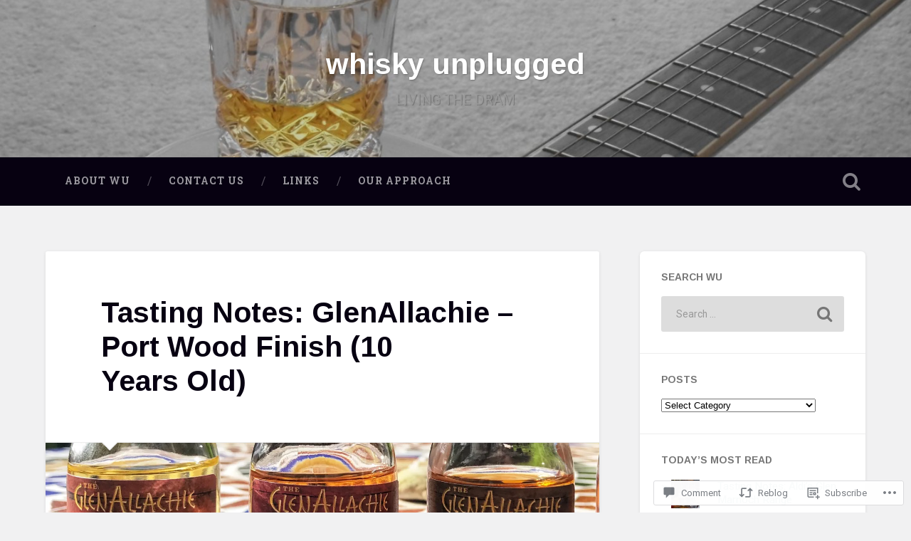

--- FILE ---
content_type: text/html; charset=UTF-8
request_url: https://whiskyunplugged.com/2019/07/31/tasting-notes-glenallachie-port-wood-finish-10-years-old/
body_size: 36110
content:
<!DOCTYPE html>
<html lang="en">
<head>
	<meta charset="UTF-8">
	<meta name="viewport" content="width=device-width, initial-scale=1.0" >
	<link rel="profile" href="http://gmpg.org/xfn/11" />
	<title>Tasting Notes: GlenAllachie &#8211; Port Wood Finish (10 Years Old) &#8211; whisky unplugged</title>
<script type="text/javascript">
  WebFontConfig = {"google":{"families":["Arimo:b:latin,latin-ext"]},"api_url":"https:\/\/fonts-api.wp.com\/css"};
  (function() {
    var wf = document.createElement('script');
    wf.src = '/wp-content/plugins/custom-fonts/js/webfont.js';
    wf.type = 'text/javascript';
    wf.async = 'true';
    var s = document.getElementsByTagName('script')[0];
    s.parentNode.insertBefore(wf, s);
	})();
</script><style id="jetpack-custom-fonts-css">.wf-active .site-title{font-family:"Arimo",sans-serif;font-style:normal;font-weight:700}.wf-active .header-search-block .search-field{font-family:"Arimo",sans-serif;font-weight:700;font-style:normal}.wf-active .post-header .post-title{font-family:"Arimo",sans-serif;font-weight:700;font-style:normal}.wf-active .post-header .post-title em{font-weight:700;font-style:normal}.wf-active .post-content h1, .wf-active .post-content h2, .wf-active .post-content h3, .wf-active .post-content h4, .wf-active .post-content h5, .wf-active .post-content h6{font-family:"Arimo",sans-serif;font-weight:700;font-style:normal}.wf-active .post-content h1 em, .wf-active .post-content h2 em, .wf-active .post-content h3 em{font-weight:700;font-style:normal}.wf-active .post-content h1{font-style:normal;font-weight:700}.wf-active .post-content h2{font-style:normal;font-weight:700}.wf-active .post-content h3{font-style:normal;font-weight:700}.wf-active .post-content h4{font-weight:700;font-style:normal}.wf-active .post-content h5{font-weight:700;font-style:normal}.wf-active .post-content h6{font-weight:700;font-style:normal}.wf-active .post-content blockquote{font-weight:700;font-weight:700;font-style:normal}.wf-active .posts .post-content h1{font-style:normal;font-weight:700}.wf-active .posts .post-content h2{font-style:normal;font-weight:700}.wf-active .posts .post-content h3{font-style:normal;font-weight:700}.wf-active .posts .post-content h4{font-style:normal;font-weight:700}.wf-active .posts .post-content h5{font-style:normal;font-weight:700}.wf-active .posts .post-content h6{font-style:normal;font-weight:700}.wf-active .posts .format-link .link-header h2 a{font-weight:700;font-style:normal}.wf-active .posts .format-quote .post-content blockquote > *{font-style:normal;font-weight:700}.wf-active .single .post-title{font-style:normal;font-weight:700}.wf-active .single .format-quote .post-content blockquote > *{font-style:normal;font-weight:700}.wf-active .entry-author .author-title{font-family:"Arimo",sans-serif;font-weight:700;font-style:normal}.wf-active .comments-title{font-weight:700;font-family:"Arimo",sans-serif;font-style:normal}.wf-active .add-comment-title{font-weight:700;font-style:normal}.wf-active .comment-content h1, .wf-active .comment-content h2, .wf-active .comment-content h3, .wf-active .comment-content h4, .wf-active .comment-content h5, .wf-active .comment-content h6{font-family:"Arimo",sans-serif;font-weight:700;font-style:normal}.wf-active .pingbacks-title{font-family:"Arimo",sans-serif;font-style:normal;font-weight:700}.wf-active .comment-reply-title{font-family:"Arimo",sans-serif;font-weight:700;font-style:normal}.wf-active .author-info h4{font-family:"Arimo",sans-serif;font-weight:700;font-style:normal}.wf-active .author-info h5{font-family:"Arimo",sans-serif;font-style:normal;font-weight:700}.wf-active .page-title h5{font-family:"Arimo",sans-serif;font-weight:700;font-style:normal}.wf-active .page-title h3{font-family:"Arimo",sans-serif;font-weight:700;font-style:normal}.wf-active .widget-title{font-family:"Arimo",sans-serif;font-weight:700;font-style:normal}.wf-active .footer .widget-title{font-style:normal;font-weight:700}</style>
<meta name='robots' content='max-image-preview:large' />

<!-- Async WordPress.com Remote Login -->
<script id="wpcom_remote_login_js">
var wpcom_remote_login_extra_auth = '';
function wpcom_remote_login_remove_dom_node_id( element_id ) {
	var dom_node = document.getElementById( element_id );
	if ( dom_node ) { dom_node.parentNode.removeChild( dom_node ); }
}
function wpcom_remote_login_remove_dom_node_classes( class_name ) {
	var dom_nodes = document.querySelectorAll( '.' + class_name );
	for ( var i = 0; i < dom_nodes.length; i++ ) {
		dom_nodes[ i ].parentNode.removeChild( dom_nodes[ i ] );
	}
}
function wpcom_remote_login_final_cleanup() {
	wpcom_remote_login_remove_dom_node_classes( "wpcom_remote_login_msg" );
	wpcom_remote_login_remove_dom_node_id( "wpcom_remote_login_key" );
	wpcom_remote_login_remove_dom_node_id( "wpcom_remote_login_validate" );
	wpcom_remote_login_remove_dom_node_id( "wpcom_remote_login_js" );
	wpcom_remote_login_remove_dom_node_id( "wpcom_request_access_iframe" );
	wpcom_remote_login_remove_dom_node_id( "wpcom_request_access_styles" );
}

// Watch for messages back from the remote login
window.addEventListener( "message", function( e ) {
	if ( e.origin === "https://r-login.wordpress.com" ) {
		var data = {};
		try {
			data = JSON.parse( e.data );
		} catch( e ) {
			wpcom_remote_login_final_cleanup();
			return;
		}

		if ( data.msg === 'LOGIN' ) {
			// Clean up the login check iframe
			wpcom_remote_login_remove_dom_node_id( "wpcom_remote_login_key" );

			var id_regex = new RegExp( /^[0-9]+$/ );
			var token_regex = new RegExp( /^.*|.*|.*$/ );
			if (
				token_regex.test( data.token )
				&& id_regex.test( data.wpcomid )
			) {
				// We have everything we need to ask for a login
				var script = document.createElement( "script" );
				script.setAttribute( "id", "wpcom_remote_login_validate" );
				script.src = '/remote-login.php?wpcom_remote_login=validate'
					+ '&wpcomid=' + data.wpcomid
					+ '&token=' + encodeURIComponent( data.token )
					+ '&host=' + window.location.protocol
					+ '//' + window.location.hostname
					+ '&postid=4026'
					+ '&is_singular=1';
				document.body.appendChild( script );
			}

			return;
		}

		// Safari ITP, not logged in, so redirect
		if ( data.msg === 'LOGIN-REDIRECT' ) {
			window.location = 'https://wordpress.com/log-in?redirect_to=' + window.location.href;
			return;
		}

		// Safari ITP, storage access failed, remove the request
		if ( data.msg === 'LOGIN-REMOVE' ) {
			var css_zap = 'html { -webkit-transition: margin-top 1s; transition: margin-top 1s; } /* 9001 */ html { margin-top: 0 !important; } * html body { margin-top: 0 !important; } @media screen and ( max-width: 782px ) { html { margin-top: 0 !important; } * html body { margin-top: 0 !important; } }';
			var style_zap = document.createElement( 'style' );
			style_zap.type = 'text/css';
			style_zap.appendChild( document.createTextNode( css_zap ) );
			document.body.appendChild( style_zap );

			var e = document.getElementById( 'wpcom_request_access_iframe' );
			e.parentNode.removeChild( e );

			document.cookie = 'wordpress_com_login_access=denied; path=/; max-age=31536000';

			return;
		}

		// Safari ITP
		if ( data.msg === 'REQUEST_ACCESS' ) {
			console.log( 'request access: safari' );

			// Check ITP iframe enable/disable knob
			if ( wpcom_remote_login_extra_auth !== 'safari_itp_iframe' ) {
				return;
			}

			// If we are in a "private window" there is no ITP.
			var private_window = false;
			try {
				var opendb = window.openDatabase( null, null, null, null );
			} catch( e ) {
				private_window = true;
			}

			if ( private_window ) {
				console.log( 'private window' );
				return;
			}

			var iframe = document.createElement( 'iframe' );
			iframe.id = 'wpcom_request_access_iframe';
			iframe.setAttribute( 'scrolling', 'no' );
			iframe.setAttribute( 'sandbox', 'allow-storage-access-by-user-activation allow-scripts allow-same-origin allow-top-navigation-by-user-activation' );
			iframe.src = 'https://r-login.wordpress.com/remote-login.php?wpcom_remote_login=request_access&origin=' + encodeURIComponent( data.origin ) + '&wpcomid=' + encodeURIComponent( data.wpcomid );

			var css = 'html { -webkit-transition: margin-top 1s; transition: margin-top 1s; } /* 9001 */ html { margin-top: 46px !important; } * html body { margin-top: 46px !important; } @media screen and ( max-width: 660px ) { html { margin-top: 71px !important; } * html body { margin-top: 71px !important; } #wpcom_request_access_iframe { display: block; height: 71px !important; } } #wpcom_request_access_iframe { border: 0px; height: 46px; position: fixed; top: 0; left: 0; width: 100%; min-width: 100%; z-index: 99999; background: #23282d; } ';

			var style = document.createElement( 'style' );
			style.type = 'text/css';
			style.id = 'wpcom_request_access_styles';
			style.appendChild( document.createTextNode( css ) );
			document.body.appendChild( style );

			document.body.appendChild( iframe );
		}

		if ( data.msg === 'DONE' ) {
			wpcom_remote_login_final_cleanup();
		}
	}
}, false );

// Inject the remote login iframe after the page has had a chance to load
// more critical resources
window.addEventListener( "DOMContentLoaded", function( e ) {
	var iframe = document.createElement( "iframe" );
	iframe.style.display = "none";
	iframe.setAttribute( "scrolling", "no" );
	iframe.setAttribute( "id", "wpcom_remote_login_key" );
	iframe.src = "https://r-login.wordpress.com/remote-login.php"
		+ "?wpcom_remote_login=key"
		+ "&origin=aHR0cHM6Ly93aGlza3l1bnBsdWdnZWQuY29t"
		+ "&wpcomid=72578926"
		+ "&time=" + Math.floor( Date.now() / 1000 );
	document.body.appendChild( iframe );
}, false );
</script>
<link rel='dns-prefetch' href='//s0.wp.com' />
<link rel='dns-prefetch' href='//widgets.wp.com' />
<link rel='dns-prefetch' href='//wordpress.com' />
<link rel='dns-prefetch' href='//fonts-api.wp.com' />
<link rel="alternate" type="application/rss+xml" title="whisky unplugged &raquo; Feed" href="https://whiskyunplugged.com/feed/" />
<link rel="alternate" type="application/rss+xml" title="whisky unplugged &raquo; Comments Feed" href="https://whiskyunplugged.com/comments/feed/" />
<link rel="alternate" type="application/rss+xml" title="whisky unplugged &raquo; Tasting Notes: GlenAllachie &#8211; Port Wood Finish (10 Years&nbsp;Old) Comments Feed" href="https://whiskyunplugged.com/2019/07/31/tasting-notes-glenallachie-port-wood-finish-10-years-old/feed/" />
	<script type="text/javascript">
		/* <![CDATA[ */
		function addLoadEvent(func) {
			var oldonload = window.onload;
			if (typeof window.onload != 'function') {
				window.onload = func;
			} else {
				window.onload = function () {
					oldonload();
					func();
				}
			}
		}
		/* ]]> */
	</script>
	<link crossorigin='anonymous' rel='stylesheet' id='all-css-0-1' href='/_static/??-eJxtzEkKgDAMQNELWYNjcSGeRdog1Q7BpHh9UQRBXD74fDhImRQFo0DIinxeXGRYUWg222PgHCEkmz0y7OhnQasosXxUGuYC/o/ebfh+b135FMZKd02th77t1hMpiDR+&cssminify=yes' type='text/css' media='all' />
<style id='wp-emoji-styles-inline-css'>

	img.wp-smiley, img.emoji {
		display: inline !important;
		border: none !important;
		box-shadow: none !important;
		height: 1em !important;
		width: 1em !important;
		margin: 0 0.07em !important;
		vertical-align: -0.1em !important;
		background: none !important;
		padding: 0 !important;
	}
/*# sourceURL=wp-emoji-styles-inline-css */
</style>
<link crossorigin='anonymous' rel='stylesheet' id='all-css-2-1' href='/wp-content/plugins/gutenberg-core/v22.2.0/build/styles/block-library/style.css?m=1764855221i&cssminify=yes' type='text/css' media='all' />
<style id='wp-block-library-inline-css'>
.has-text-align-justify {
	text-align:justify;
}
.has-text-align-justify{text-align:justify;}

/*# sourceURL=wp-block-library-inline-css */
</style><style id='wp-block-columns-inline-css'>
.wp-block-columns{box-sizing:border-box;display:flex;flex-wrap:wrap!important}@media (min-width:782px){.wp-block-columns{flex-wrap:nowrap!important}}.wp-block-columns{align-items:normal!important}.wp-block-columns.are-vertically-aligned-top{align-items:flex-start}.wp-block-columns.are-vertically-aligned-center{align-items:center}.wp-block-columns.are-vertically-aligned-bottom{align-items:flex-end}@media (max-width:781px){.wp-block-columns:not(.is-not-stacked-on-mobile)>.wp-block-column{flex-basis:100%!important}}@media (min-width:782px){.wp-block-columns:not(.is-not-stacked-on-mobile)>.wp-block-column{flex-basis:0;flex-grow:1}.wp-block-columns:not(.is-not-stacked-on-mobile)>.wp-block-column[style*=flex-basis]{flex-grow:0}}.wp-block-columns.is-not-stacked-on-mobile{flex-wrap:nowrap!important}.wp-block-columns.is-not-stacked-on-mobile>.wp-block-column{flex-basis:0;flex-grow:1}.wp-block-columns.is-not-stacked-on-mobile>.wp-block-column[style*=flex-basis]{flex-grow:0}:where(.wp-block-columns){margin-bottom:1.75em}:where(.wp-block-columns.has-background){padding:1.25em 2.375em}.wp-block-column{flex-grow:1;min-width:0;overflow-wrap:break-word;word-break:break-word}.wp-block-column.is-vertically-aligned-top{align-self:flex-start}.wp-block-column.is-vertically-aligned-center{align-self:center}.wp-block-column.is-vertically-aligned-bottom{align-self:flex-end}.wp-block-column.is-vertically-aligned-stretch{align-self:stretch}.wp-block-column.is-vertically-aligned-bottom,.wp-block-column.is-vertically-aligned-center,.wp-block-column.is-vertically-aligned-top{width:100%}
/*# sourceURL=/wp-content/plugins/gutenberg-core/v22.2.0/build/styles/block-library/columns/style.css */
</style>
<style id='wp-block-search-inline-css'>
.wp-block-search__button{margin-left:10px;word-break:normal}.wp-block-search__button.has-icon{line-height:0}.wp-block-search__button svg{fill:currentColor;height:1.25em;min-height:24px;min-width:24px;vertical-align:text-bottom;width:1.25em}:where(.wp-block-search__button){border:1px solid #ccc;padding:6px 10px}.wp-block-search__inside-wrapper{display:flex;flex:auto;flex-wrap:nowrap;max-width:100%}.wp-block-search__label{width:100%}.wp-block-search.wp-block-search__button-only .wp-block-search__button{box-sizing:border-box;display:flex;flex-shrink:0;justify-content:center;margin-left:0;max-width:100%}.wp-block-search.wp-block-search__button-only .wp-block-search__inside-wrapper{min-width:0!important;transition-property:width}.wp-block-search.wp-block-search__button-only .wp-block-search__input{flex-basis:100%;transition-duration:.3s}.wp-block-search.wp-block-search__button-only.wp-block-search__searchfield-hidden,.wp-block-search.wp-block-search__button-only.wp-block-search__searchfield-hidden .wp-block-search__inside-wrapper{overflow:hidden}.wp-block-search.wp-block-search__button-only.wp-block-search__searchfield-hidden .wp-block-search__input{border-left-width:0!important;border-right-width:0!important;flex-basis:0;flex-grow:0;margin:0;min-width:0!important;padding-left:0!important;padding-right:0!important;width:0!important}:where(.wp-block-search__input){appearance:none;border:1px solid #949494;flex-grow:1;font-family:inherit;font-size:inherit;font-style:inherit;font-weight:inherit;letter-spacing:inherit;line-height:inherit;margin-left:0;margin-right:0;min-width:3rem;padding:8px;text-decoration:unset!important;text-transform:inherit}:where(.wp-block-search__button-inside .wp-block-search__inside-wrapper){background-color:#fff;border:1px solid #949494;box-sizing:border-box;padding:4px}:where(.wp-block-search__button-inside .wp-block-search__inside-wrapper) .wp-block-search__input{border:none;border-radius:0;padding:0 4px}:where(.wp-block-search__button-inside .wp-block-search__inside-wrapper) .wp-block-search__input:focus{outline:none}:where(.wp-block-search__button-inside .wp-block-search__inside-wrapper) :where(.wp-block-search__button){padding:4px 8px}.wp-block-search.aligncenter .wp-block-search__inside-wrapper{margin:auto}.wp-block[data-align=right] .wp-block-search.wp-block-search__button-only .wp-block-search__inside-wrapper{float:right}
/*# sourceURL=/wp-content/plugins/gutenberg-core/v22.2.0/build/styles/block-library/search/style.css */
</style>
<style id='global-styles-inline-css'>
:root{--wp--preset--aspect-ratio--square: 1;--wp--preset--aspect-ratio--4-3: 4/3;--wp--preset--aspect-ratio--3-4: 3/4;--wp--preset--aspect-ratio--3-2: 3/2;--wp--preset--aspect-ratio--2-3: 2/3;--wp--preset--aspect-ratio--16-9: 16/9;--wp--preset--aspect-ratio--9-16: 9/16;--wp--preset--color--black: #000000;--wp--preset--color--cyan-bluish-gray: #abb8c3;--wp--preset--color--white: #ffffff;--wp--preset--color--pale-pink: #f78da7;--wp--preset--color--vivid-red: #cf2e2e;--wp--preset--color--luminous-vivid-orange: #ff6900;--wp--preset--color--luminous-vivid-amber: #fcb900;--wp--preset--color--light-green-cyan: #7bdcb5;--wp--preset--color--vivid-green-cyan: #00d084;--wp--preset--color--pale-cyan-blue: #8ed1fc;--wp--preset--color--vivid-cyan-blue: #0693e3;--wp--preset--color--vivid-purple: #9b51e0;--wp--preset--gradient--vivid-cyan-blue-to-vivid-purple: linear-gradient(135deg,rgb(6,147,227) 0%,rgb(155,81,224) 100%);--wp--preset--gradient--light-green-cyan-to-vivid-green-cyan: linear-gradient(135deg,rgb(122,220,180) 0%,rgb(0,208,130) 100%);--wp--preset--gradient--luminous-vivid-amber-to-luminous-vivid-orange: linear-gradient(135deg,rgb(252,185,0) 0%,rgb(255,105,0) 100%);--wp--preset--gradient--luminous-vivid-orange-to-vivid-red: linear-gradient(135deg,rgb(255,105,0) 0%,rgb(207,46,46) 100%);--wp--preset--gradient--very-light-gray-to-cyan-bluish-gray: linear-gradient(135deg,rgb(238,238,238) 0%,rgb(169,184,195) 100%);--wp--preset--gradient--cool-to-warm-spectrum: linear-gradient(135deg,rgb(74,234,220) 0%,rgb(151,120,209) 20%,rgb(207,42,186) 40%,rgb(238,44,130) 60%,rgb(251,105,98) 80%,rgb(254,248,76) 100%);--wp--preset--gradient--blush-light-purple: linear-gradient(135deg,rgb(255,206,236) 0%,rgb(152,150,240) 100%);--wp--preset--gradient--blush-bordeaux: linear-gradient(135deg,rgb(254,205,165) 0%,rgb(254,45,45) 50%,rgb(107,0,62) 100%);--wp--preset--gradient--luminous-dusk: linear-gradient(135deg,rgb(255,203,112) 0%,rgb(199,81,192) 50%,rgb(65,88,208) 100%);--wp--preset--gradient--pale-ocean: linear-gradient(135deg,rgb(255,245,203) 0%,rgb(182,227,212) 50%,rgb(51,167,181) 100%);--wp--preset--gradient--electric-grass: linear-gradient(135deg,rgb(202,248,128) 0%,rgb(113,206,126) 100%);--wp--preset--gradient--midnight: linear-gradient(135deg,rgb(2,3,129) 0%,rgb(40,116,252) 100%);--wp--preset--font-size--small: 13px;--wp--preset--font-size--medium: 20px;--wp--preset--font-size--large: 36px;--wp--preset--font-size--x-large: 42px;--wp--preset--font-family--albert-sans: 'Albert Sans', sans-serif;--wp--preset--font-family--alegreya: Alegreya, serif;--wp--preset--font-family--arvo: Arvo, serif;--wp--preset--font-family--bodoni-moda: 'Bodoni Moda', serif;--wp--preset--font-family--bricolage-grotesque: 'Bricolage Grotesque', sans-serif;--wp--preset--font-family--cabin: Cabin, sans-serif;--wp--preset--font-family--chivo: Chivo, sans-serif;--wp--preset--font-family--commissioner: Commissioner, sans-serif;--wp--preset--font-family--cormorant: Cormorant, serif;--wp--preset--font-family--courier-prime: 'Courier Prime', monospace;--wp--preset--font-family--crimson-pro: 'Crimson Pro', serif;--wp--preset--font-family--dm-mono: 'DM Mono', monospace;--wp--preset--font-family--dm-sans: 'DM Sans', sans-serif;--wp--preset--font-family--dm-serif-display: 'DM Serif Display', serif;--wp--preset--font-family--domine: Domine, serif;--wp--preset--font-family--eb-garamond: 'EB Garamond', serif;--wp--preset--font-family--epilogue: Epilogue, sans-serif;--wp--preset--font-family--fahkwang: Fahkwang, sans-serif;--wp--preset--font-family--figtree: Figtree, sans-serif;--wp--preset--font-family--fira-sans: 'Fira Sans', sans-serif;--wp--preset--font-family--fjalla-one: 'Fjalla One', sans-serif;--wp--preset--font-family--fraunces: Fraunces, serif;--wp--preset--font-family--gabarito: Gabarito, system-ui;--wp--preset--font-family--ibm-plex-mono: 'IBM Plex Mono', monospace;--wp--preset--font-family--ibm-plex-sans: 'IBM Plex Sans', sans-serif;--wp--preset--font-family--ibarra-real-nova: 'Ibarra Real Nova', serif;--wp--preset--font-family--instrument-serif: 'Instrument Serif', serif;--wp--preset--font-family--inter: Inter, sans-serif;--wp--preset--font-family--josefin-sans: 'Josefin Sans', sans-serif;--wp--preset--font-family--jost: Jost, sans-serif;--wp--preset--font-family--libre-baskerville: 'Libre Baskerville', serif;--wp--preset--font-family--libre-franklin: 'Libre Franklin', sans-serif;--wp--preset--font-family--literata: Literata, serif;--wp--preset--font-family--lora: Lora, serif;--wp--preset--font-family--merriweather: Merriweather, serif;--wp--preset--font-family--montserrat: Montserrat, sans-serif;--wp--preset--font-family--newsreader: Newsreader, serif;--wp--preset--font-family--noto-sans-mono: 'Noto Sans Mono', sans-serif;--wp--preset--font-family--nunito: Nunito, sans-serif;--wp--preset--font-family--open-sans: 'Open Sans', sans-serif;--wp--preset--font-family--overpass: Overpass, sans-serif;--wp--preset--font-family--pt-serif: 'PT Serif', serif;--wp--preset--font-family--petrona: Petrona, serif;--wp--preset--font-family--piazzolla: Piazzolla, serif;--wp--preset--font-family--playfair-display: 'Playfair Display', serif;--wp--preset--font-family--plus-jakarta-sans: 'Plus Jakarta Sans', sans-serif;--wp--preset--font-family--poppins: Poppins, sans-serif;--wp--preset--font-family--raleway: Raleway, sans-serif;--wp--preset--font-family--roboto: Roboto, sans-serif;--wp--preset--font-family--roboto-slab: 'Roboto Slab', serif;--wp--preset--font-family--rubik: Rubik, sans-serif;--wp--preset--font-family--rufina: Rufina, serif;--wp--preset--font-family--sora: Sora, sans-serif;--wp--preset--font-family--source-sans-3: 'Source Sans 3', sans-serif;--wp--preset--font-family--source-serif-4: 'Source Serif 4', serif;--wp--preset--font-family--space-mono: 'Space Mono', monospace;--wp--preset--font-family--syne: Syne, sans-serif;--wp--preset--font-family--texturina: Texturina, serif;--wp--preset--font-family--urbanist: Urbanist, sans-serif;--wp--preset--font-family--work-sans: 'Work Sans', sans-serif;--wp--preset--spacing--20: 0.44rem;--wp--preset--spacing--30: 0.67rem;--wp--preset--spacing--40: 1rem;--wp--preset--spacing--50: 1.5rem;--wp--preset--spacing--60: 2.25rem;--wp--preset--spacing--70: 3.38rem;--wp--preset--spacing--80: 5.06rem;--wp--preset--shadow--natural: 6px 6px 9px rgba(0, 0, 0, 0.2);--wp--preset--shadow--deep: 12px 12px 50px rgba(0, 0, 0, 0.4);--wp--preset--shadow--sharp: 6px 6px 0px rgba(0, 0, 0, 0.2);--wp--preset--shadow--outlined: 6px 6px 0px -3px rgb(255, 255, 255), 6px 6px rgb(0, 0, 0);--wp--preset--shadow--crisp: 6px 6px 0px rgb(0, 0, 0);}:where(.is-layout-flex){gap: 0.5em;}:where(.is-layout-grid){gap: 0.5em;}body .is-layout-flex{display: flex;}.is-layout-flex{flex-wrap: wrap;align-items: center;}.is-layout-flex > :is(*, div){margin: 0;}body .is-layout-grid{display: grid;}.is-layout-grid > :is(*, div){margin: 0;}:where(.wp-block-columns.is-layout-flex){gap: 2em;}:where(.wp-block-columns.is-layout-grid){gap: 2em;}:where(.wp-block-post-template.is-layout-flex){gap: 1.25em;}:where(.wp-block-post-template.is-layout-grid){gap: 1.25em;}.has-black-color{color: var(--wp--preset--color--black) !important;}.has-cyan-bluish-gray-color{color: var(--wp--preset--color--cyan-bluish-gray) !important;}.has-white-color{color: var(--wp--preset--color--white) !important;}.has-pale-pink-color{color: var(--wp--preset--color--pale-pink) !important;}.has-vivid-red-color{color: var(--wp--preset--color--vivid-red) !important;}.has-luminous-vivid-orange-color{color: var(--wp--preset--color--luminous-vivid-orange) !important;}.has-luminous-vivid-amber-color{color: var(--wp--preset--color--luminous-vivid-amber) !important;}.has-light-green-cyan-color{color: var(--wp--preset--color--light-green-cyan) !important;}.has-vivid-green-cyan-color{color: var(--wp--preset--color--vivid-green-cyan) !important;}.has-pale-cyan-blue-color{color: var(--wp--preset--color--pale-cyan-blue) !important;}.has-vivid-cyan-blue-color{color: var(--wp--preset--color--vivid-cyan-blue) !important;}.has-vivid-purple-color{color: var(--wp--preset--color--vivid-purple) !important;}.has-black-background-color{background-color: var(--wp--preset--color--black) !important;}.has-cyan-bluish-gray-background-color{background-color: var(--wp--preset--color--cyan-bluish-gray) !important;}.has-white-background-color{background-color: var(--wp--preset--color--white) !important;}.has-pale-pink-background-color{background-color: var(--wp--preset--color--pale-pink) !important;}.has-vivid-red-background-color{background-color: var(--wp--preset--color--vivid-red) !important;}.has-luminous-vivid-orange-background-color{background-color: var(--wp--preset--color--luminous-vivid-orange) !important;}.has-luminous-vivid-amber-background-color{background-color: var(--wp--preset--color--luminous-vivid-amber) !important;}.has-light-green-cyan-background-color{background-color: var(--wp--preset--color--light-green-cyan) !important;}.has-vivid-green-cyan-background-color{background-color: var(--wp--preset--color--vivid-green-cyan) !important;}.has-pale-cyan-blue-background-color{background-color: var(--wp--preset--color--pale-cyan-blue) !important;}.has-vivid-cyan-blue-background-color{background-color: var(--wp--preset--color--vivid-cyan-blue) !important;}.has-vivid-purple-background-color{background-color: var(--wp--preset--color--vivid-purple) !important;}.has-black-border-color{border-color: var(--wp--preset--color--black) !important;}.has-cyan-bluish-gray-border-color{border-color: var(--wp--preset--color--cyan-bluish-gray) !important;}.has-white-border-color{border-color: var(--wp--preset--color--white) !important;}.has-pale-pink-border-color{border-color: var(--wp--preset--color--pale-pink) !important;}.has-vivid-red-border-color{border-color: var(--wp--preset--color--vivid-red) !important;}.has-luminous-vivid-orange-border-color{border-color: var(--wp--preset--color--luminous-vivid-orange) !important;}.has-luminous-vivid-amber-border-color{border-color: var(--wp--preset--color--luminous-vivid-amber) !important;}.has-light-green-cyan-border-color{border-color: var(--wp--preset--color--light-green-cyan) !important;}.has-vivid-green-cyan-border-color{border-color: var(--wp--preset--color--vivid-green-cyan) !important;}.has-pale-cyan-blue-border-color{border-color: var(--wp--preset--color--pale-cyan-blue) !important;}.has-vivid-cyan-blue-border-color{border-color: var(--wp--preset--color--vivid-cyan-blue) !important;}.has-vivid-purple-border-color{border-color: var(--wp--preset--color--vivid-purple) !important;}.has-vivid-cyan-blue-to-vivid-purple-gradient-background{background: var(--wp--preset--gradient--vivid-cyan-blue-to-vivid-purple) !important;}.has-light-green-cyan-to-vivid-green-cyan-gradient-background{background: var(--wp--preset--gradient--light-green-cyan-to-vivid-green-cyan) !important;}.has-luminous-vivid-amber-to-luminous-vivid-orange-gradient-background{background: var(--wp--preset--gradient--luminous-vivid-amber-to-luminous-vivid-orange) !important;}.has-luminous-vivid-orange-to-vivid-red-gradient-background{background: var(--wp--preset--gradient--luminous-vivid-orange-to-vivid-red) !important;}.has-very-light-gray-to-cyan-bluish-gray-gradient-background{background: var(--wp--preset--gradient--very-light-gray-to-cyan-bluish-gray) !important;}.has-cool-to-warm-spectrum-gradient-background{background: var(--wp--preset--gradient--cool-to-warm-spectrum) !important;}.has-blush-light-purple-gradient-background{background: var(--wp--preset--gradient--blush-light-purple) !important;}.has-blush-bordeaux-gradient-background{background: var(--wp--preset--gradient--blush-bordeaux) !important;}.has-luminous-dusk-gradient-background{background: var(--wp--preset--gradient--luminous-dusk) !important;}.has-pale-ocean-gradient-background{background: var(--wp--preset--gradient--pale-ocean) !important;}.has-electric-grass-gradient-background{background: var(--wp--preset--gradient--electric-grass) !important;}.has-midnight-gradient-background{background: var(--wp--preset--gradient--midnight) !important;}.has-small-font-size{font-size: var(--wp--preset--font-size--small) !important;}.has-medium-font-size{font-size: var(--wp--preset--font-size--medium) !important;}.has-large-font-size{font-size: var(--wp--preset--font-size--large) !important;}.has-x-large-font-size{font-size: var(--wp--preset--font-size--x-large) !important;}.has-albert-sans-font-family{font-family: var(--wp--preset--font-family--albert-sans) !important;}.has-alegreya-font-family{font-family: var(--wp--preset--font-family--alegreya) !important;}.has-arvo-font-family{font-family: var(--wp--preset--font-family--arvo) !important;}.has-bodoni-moda-font-family{font-family: var(--wp--preset--font-family--bodoni-moda) !important;}.has-bricolage-grotesque-font-family{font-family: var(--wp--preset--font-family--bricolage-grotesque) !important;}.has-cabin-font-family{font-family: var(--wp--preset--font-family--cabin) !important;}.has-chivo-font-family{font-family: var(--wp--preset--font-family--chivo) !important;}.has-commissioner-font-family{font-family: var(--wp--preset--font-family--commissioner) !important;}.has-cormorant-font-family{font-family: var(--wp--preset--font-family--cormorant) !important;}.has-courier-prime-font-family{font-family: var(--wp--preset--font-family--courier-prime) !important;}.has-crimson-pro-font-family{font-family: var(--wp--preset--font-family--crimson-pro) !important;}.has-dm-mono-font-family{font-family: var(--wp--preset--font-family--dm-mono) !important;}.has-dm-sans-font-family{font-family: var(--wp--preset--font-family--dm-sans) !important;}.has-dm-serif-display-font-family{font-family: var(--wp--preset--font-family--dm-serif-display) !important;}.has-domine-font-family{font-family: var(--wp--preset--font-family--domine) !important;}.has-eb-garamond-font-family{font-family: var(--wp--preset--font-family--eb-garamond) !important;}.has-epilogue-font-family{font-family: var(--wp--preset--font-family--epilogue) !important;}.has-fahkwang-font-family{font-family: var(--wp--preset--font-family--fahkwang) !important;}.has-figtree-font-family{font-family: var(--wp--preset--font-family--figtree) !important;}.has-fira-sans-font-family{font-family: var(--wp--preset--font-family--fira-sans) !important;}.has-fjalla-one-font-family{font-family: var(--wp--preset--font-family--fjalla-one) !important;}.has-fraunces-font-family{font-family: var(--wp--preset--font-family--fraunces) !important;}.has-gabarito-font-family{font-family: var(--wp--preset--font-family--gabarito) !important;}.has-ibm-plex-mono-font-family{font-family: var(--wp--preset--font-family--ibm-plex-mono) !important;}.has-ibm-plex-sans-font-family{font-family: var(--wp--preset--font-family--ibm-plex-sans) !important;}.has-ibarra-real-nova-font-family{font-family: var(--wp--preset--font-family--ibarra-real-nova) !important;}.has-instrument-serif-font-family{font-family: var(--wp--preset--font-family--instrument-serif) !important;}.has-inter-font-family{font-family: var(--wp--preset--font-family--inter) !important;}.has-josefin-sans-font-family{font-family: var(--wp--preset--font-family--josefin-sans) !important;}.has-jost-font-family{font-family: var(--wp--preset--font-family--jost) !important;}.has-libre-baskerville-font-family{font-family: var(--wp--preset--font-family--libre-baskerville) !important;}.has-libre-franklin-font-family{font-family: var(--wp--preset--font-family--libre-franklin) !important;}.has-literata-font-family{font-family: var(--wp--preset--font-family--literata) !important;}.has-lora-font-family{font-family: var(--wp--preset--font-family--lora) !important;}.has-merriweather-font-family{font-family: var(--wp--preset--font-family--merriweather) !important;}.has-montserrat-font-family{font-family: var(--wp--preset--font-family--montserrat) !important;}.has-newsreader-font-family{font-family: var(--wp--preset--font-family--newsreader) !important;}.has-noto-sans-mono-font-family{font-family: var(--wp--preset--font-family--noto-sans-mono) !important;}.has-nunito-font-family{font-family: var(--wp--preset--font-family--nunito) !important;}.has-open-sans-font-family{font-family: var(--wp--preset--font-family--open-sans) !important;}.has-overpass-font-family{font-family: var(--wp--preset--font-family--overpass) !important;}.has-pt-serif-font-family{font-family: var(--wp--preset--font-family--pt-serif) !important;}.has-petrona-font-family{font-family: var(--wp--preset--font-family--petrona) !important;}.has-piazzolla-font-family{font-family: var(--wp--preset--font-family--piazzolla) !important;}.has-playfair-display-font-family{font-family: var(--wp--preset--font-family--playfair-display) !important;}.has-plus-jakarta-sans-font-family{font-family: var(--wp--preset--font-family--plus-jakarta-sans) !important;}.has-poppins-font-family{font-family: var(--wp--preset--font-family--poppins) !important;}.has-raleway-font-family{font-family: var(--wp--preset--font-family--raleway) !important;}.has-roboto-font-family{font-family: var(--wp--preset--font-family--roboto) !important;}.has-roboto-slab-font-family{font-family: var(--wp--preset--font-family--roboto-slab) !important;}.has-rubik-font-family{font-family: var(--wp--preset--font-family--rubik) !important;}.has-rufina-font-family{font-family: var(--wp--preset--font-family--rufina) !important;}.has-sora-font-family{font-family: var(--wp--preset--font-family--sora) !important;}.has-source-sans-3-font-family{font-family: var(--wp--preset--font-family--source-sans-3) !important;}.has-source-serif-4-font-family{font-family: var(--wp--preset--font-family--source-serif-4) !important;}.has-space-mono-font-family{font-family: var(--wp--preset--font-family--space-mono) !important;}.has-syne-font-family{font-family: var(--wp--preset--font-family--syne) !important;}.has-texturina-font-family{font-family: var(--wp--preset--font-family--texturina) !important;}.has-urbanist-font-family{font-family: var(--wp--preset--font-family--urbanist) !important;}.has-work-sans-font-family{font-family: var(--wp--preset--font-family--work-sans) !important;}
:where(.wp-block-columns.is-layout-flex){gap: 2em;}:where(.wp-block-columns.is-layout-grid){gap: 2em;}
/*# sourceURL=global-styles-inline-css */
</style>
<style id='core-block-supports-inline-css'>
.wp-container-core-columns-is-layout-9d6595d7{flex-wrap:nowrap;}
/*# sourceURL=core-block-supports-inline-css */
</style>

<style id='classic-theme-styles-inline-css'>
/*! This file is auto-generated */
.wp-block-button__link{color:#fff;background-color:#32373c;border-radius:9999px;box-shadow:none;text-decoration:none;padding:calc(.667em + 2px) calc(1.333em + 2px);font-size:1.125em}.wp-block-file__button{background:#32373c;color:#fff;text-decoration:none}
/*# sourceURL=/wp-includes/css/classic-themes.min.css */
</style>
<link crossorigin='anonymous' rel='stylesheet' id='all-css-4-1' href='/_static/??-eJx9jksOwjAMRC9EcCsEFQvEUVA+FqTUSRQ77fVxVbEBxMaSZ+bZA0sxPifBJEDNlKndY2LwuaLqVKyAJghDtDghaWzvmXfwG1uKMsa5UpHZ6KTYyMhDQf7HjSjF+qdRaTuxGcAtvb3bjCnkCrZJJisS/RcFXD24FqcAM1ann1VcK/Pnvna50qUfTl3XH8+HYXwBNR1jhQ==&cssminify=yes' type='text/css' media='all' />
<link rel='stylesheet' id='verbum-gutenberg-css-css' href='https://widgets.wp.com/verbum-block-editor/block-editor.css?ver=1738686361' media='all' />
<link crossorigin='anonymous' rel='stylesheet' id='all-css-6-1' href='/_static/??/wp-content/mu-plugins/comment-likes/css/comment-likes.css,/i/noticons/noticons.css,/wp-content/themes/pub/baskerville-2/style.css?m=1764701048j&cssminify=yes' type='text/css' media='all' />
<link rel='stylesheet' id='baskerville-2-fonts-css' href='https://fonts-api.wp.com/css?family=Roboto+Slab%3A400%2C700%7CRoboto%3A400%2C400italic%2C700%2C700italic%2C300%7CPacifico%3A400&#038;subset=latin%2Clatin-ext' media='all' />
<link crossorigin='anonymous' rel='stylesheet' id='all-css-8-1' href='/_static/??-eJyNjMEKQiEQRX+oaSyKXovoW1TmmaWOOJr091m0KIJodw7cc7FnsJwqpYr1RJEEczNotFyoXH0IBGucx0B3Eo70ZHjJ0oos8J8HnyxKvQ3u2XL8CmODHJrzSbCQCewGOhyrN/0VOWIIbHX1nD4E5qB9eaTHeFhtpp1Se7WdzneQ/1v4&cssminify=yes' type='text/css' media='all' />
<link crossorigin='anonymous' rel='stylesheet' id='print-css-9-1' href='/wp-content/mu-plugins/global-print/global-print.css?m=1465851035i&cssminify=yes' type='text/css' media='print' />
<style id='jetpack-global-styles-frontend-style-inline-css'>
:root { --font-headings: unset; --font-base: unset; --font-headings-default: -apple-system,BlinkMacSystemFont,"Segoe UI",Roboto,Oxygen-Sans,Ubuntu,Cantarell,"Helvetica Neue",sans-serif; --font-base-default: -apple-system,BlinkMacSystemFont,"Segoe UI",Roboto,Oxygen-Sans,Ubuntu,Cantarell,"Helvetica Neue",sans-serif;}
/*# sourceURL=jetpack-global-styles-frontend-style-inline-css */
</style>
<link crossorigin='anonymous' rel='stylesheet' id='all-css-12-1' href='/_static/??-eJyNjcsKAjEMRX/IGtQZBxfip0hMS9sxTYppGfx7H7gRN+7ugcs5sFRHKi1Ig9Jd5R6zGMyhVaTrh8G6QFHfORhYwlvw6P39PbPENZmt4G/ROQuBKWVkxxrVvuBH1lIoz2waILJekF+HUzlupnG3nQ77YZwfuRJIaQ==&cssminify=yes' type='text/css' media='all' />
<script type="text/javascript" id="jetpack_related-posts-js-extra">
/* <![CDATA[ */
var related_posts_js_options = {"post_heading":"h4"};
//# sourceURL=jetpack_related-posts-js-extra
/* ]]> */
</script>
<script type="text/javascript" id="wpcom-actionbar-placeholder-js-extra">
/* <![CDATA[ */
var actionbardata = {"siteID":"72578926","postID":"4026","siteURL":"https://whiskyunplugged.com","xhrURL":"https://whiskyunplugged.com/wp-admin/admin-ajax.php","nonce":"a1fa0fa1af","isLoggedIn":"","statusMessage":"","subsEmailDefault":"instantly","proxyScriptUrl":"https://s0.wp.com/wp-content/js/wpcom-proxy-request.js?m=1513050504i&amp;ver=20211021","shortlink":"https://wp.me/p4Ux5Q-12W","i18n":{"followedText":"New posts from this site will now appear in your \u003Ca href=\"https://wordpress.com/reader\"\u003EReader\u003C/a\u003E","foldBar":"Collapse this bar","unfoldBar":"Expand this bar","shortLinkCopied":"Shortlink copied to clipboard."}};
//# sourceURL=wpcom-actionbar-placeholder-js-extra
/* ]]> */
</script>
<script type="text/javascript" id="jetpack-mu-wpcom-settings-js-before">
/* <![CDATA[ */
var JETPACK_MU_WPCOM_SETTINGS = {"assetsUrl":"https://s0.wp.com/wp-content/mu-plugins/jetpack-mu-wpcom-plugin/sun/jetpack_vendor/automattic/jetpack-mu-wpcom/src/build/"};
//# sourceURL=jetpack-mu-wpcom-settings-js-before
/* ]]> */
</script>
<script crossorigin='anonymous' type='text/javascript'  src='/_static/??-eJx1jcEOwiAQRH9IunJo2ovxU0yFTQPCguyS2r8XE0zqwdNkMi9vYMvKJBIkgVhVDnV1xOBR8mIevQNXgpsjA/fqgoWCYRG0KicW/m1DdDR4PsHB6xsTROWSXvt3a7JQLfJn9M+KZe9xFPyFVHRraacdvsaLnsbxrPU0z/4NC+ROAA=='></script>
<script type="text/javascript" id="rlt-proxy-js-after">
/* <![CDATA[ */
	rltInitialize( {"token":null,"iframeOrigins":["https:\/\/widgets.wp.com"]} );
//# sourceURL=rlt-proxy-js-after
/* ]]> */
</script>
<link rel="EditURI" type="application/rsd+xml" title="RSD" href="https://whiskyunplugged.wordpress.com/xmlrpc.php?rsd" />
<meta name="generator" content="WordPress.com" />
<link rel="canonical" href="https://whiskyunplugged.com/2019/07/31/tasting-notes-glenallachie-port-wood-finish-10-years-old/" />
<link rel='shortlink' href='https://wp.me/p4Ux5Q-12W' />
<link rel="alternate" type="application/json+oembed" href="https://public-api.wordpress.com/oembed/?format=json&amp;url=https%3A%2F%2Fwhiskyunplugged.com%2F2019%2F07%2F31%2Ftasting-notes-glenallachie-port-wood-finish-10-years-old%2F&amp;for=wpcom-auto-discovery" /><link rel="alternate" type="application/xml+oembed" href="https://public-api.wordpress.com/oembed/?format=xml&amp;url=https%3A%2F%2Fwhiskyunplugged.com%2F2019%2F07%2F31%2Ftasting-notes-glenallachie-port-wood-finish-10-years-old%2F&amp;for=wpcom-auto-discovery" />
<!-- Jetpack Open Graph Tags -->
<meta property="og:type" content="article" />
<meta property="og:title" content="Tasting Notes: GlenAllachie &#8211; Port Wood Finish (10 Years Old)" />
<meta property="og:url" content="https://whiskyunplugged.com/2019/07/31/tasting-notes-glenallachie-port-wood-finish-10-years-old/" />
<meta property="og:description" content="Following hot on the heels [in whisky terms] of a successful rebrand and release of a new core range of whiskies last year, this summer sees the launch of a new trio of single malts by the GlenAlla…" />
<meta property="article:published_time" content="2019-07-31T11:00:07+00:00" />
<meta property="article:modified_time" content="2020-01-05T10:56:20+00:00" />
<meta property="og:site_name" content="whisky unplugged" />
<meta property="og:image" content="https://i0.wp.com/whiskyunplugged.com/wp-content/uploads/2019/12/fullsizerender-2.jpg?fit=1200%2C374&#038;ssl=1" />
<meta property="og:image:width" content="1200" />
<meta property="og:image:height" content="374" />
<meta property="og:image:alt" content="" />
<meta property="og:locale" content="en_US" />
<meta property="article:publisher" content="https://www.facebook.com/WordPresscom" />
<meta name="twitter:creator" content="@whiskyunplugged" />
<meta name="twitter:site" content="@whiskyunplugged" />
<meta name="twitter:text:title" content="Tasting Notes: GlenAllachie &#8211; Port Wood Finish (10 Years&nbsp;Old)" />
<meta name="twitter:image" content="https://i0.wp.com/whiskyunplugged.com/wp-content/uploads/2019/12/fullsizerender-2.jpg?fit=1200%2C374&#038;ssl=1&#038;w=640" />
<meta name="twitter:card" content="summary_large_image" />

<!-- End Jetpack Open Graph Tags -->
<link rel='openid.server' href='https://whiskyunplugged.com/?openidserver=1' />
<link rel='openid.delegate' href='https://whiskyunplugged.com/' />
<link rel="search" type="application/opensearchdescription+xml" href="https://whiskyunplugged.com/osd.xml" title="whisky unplugged" />
<link rel="search" type="application/opensearchdescription+xml" href="https://s1.wp.com/opensearch.xml" title="WordPress.com" />
<meta name="theme-color" content="#f1f1f2" />
<link rel="pingback" href="https://whiskyunplugged.com/xmlrpc.php">		<style type="text/css">
			.recentcomments a {
				display: inline !important;
				padding: 0 !important;
				margin: 0 !important;
			}

			table.recentcommentsavatartop img.avatar, table.recentcommentsavatarend img.avatar {
				border: 0px;
				margin: 0;
			}

			table.recentcommentsavatartop a, table.recentcommentsavatarend a {
				border: 0px !important;
				background-color: transparent !important;
			}

			td.recentcommentsavatarend, td.recentcommentsavatartop {
				padding: 0px 0px 1px 0px;
				margin: 0px;
			}

			td.recentcommentstextend {
				border: none !important;
				padding: 0px 0px 2px 10px;
			}

			.rtl td.recentcommentstextend {
				padding: 0px 10px 2px 0px;
			}

			td.recentcommentstexttop {
				border: none;
				padding: 0px 0px 0px 10px;
			}

			.rtl td.recentcommentstexttop {
				padding: 0px 10px 0px 0px;
			}
		</style>
		<meta name="description" content="Following hot on the heels [in whisky terms] of a successful rebrand and release of a new core range of whiskies last year, this summer sees the launch of a new trio of single malts by the GlenAllachie. The new range of age statement whiskies has each had a different cask finish in their final&hellip;" />
<style type="text/css" id="custom-background-css">
body.custom-background { background-color: #f1f1f2; }
</style>
	<style type="text/css" id="custom-colors-css">
	.header-search-block .search-field::-webkit-input-placeholder {
		color: rgba(255,255,255,0.7);
	}

	.header-search-block .search-field:-moz-placeholder {
		color: rgba(255,255,255,0.7);
	}

	.header-search-block .search-field::-moz-placeholder {
		color: rgba(255,255,255,0.7);
	}

	.header-search-block .search-field:-ms-input-placeholder {
		color: rgba(255,255,255,0.7);
	}

	.main-navigation li > a,
	.main-navigation ul ul a,
	.main-navigation ul ul ul a,
	.main-navigation ul ul ul ul a,
	.main-navigation ul ul ul ul ul a {
		color: rgba(255,255,255,0.6);
	}

	.main-navigation li:before {
		color: rgba(255,255,255,0.3);
	}

	.main-navigation .has-children > a:after,
	.main-navigation .menu-item-has-children > a:after,
	.main-navigation .page_item_has_children > a:after {
		border-top-color: rgba(255,255,255,0.6);
	}

	.single .post-meta-container:before,
	.author-links a {
		background-color: rgba(255,255,255,0.2);
	}

	.posts .format-status .post-content p {
		text-shadow: rgba(0,0,0,0.3);
	}

	.nav-next a:hover,
	.nav-previous a:hover,
	.nav-next a:focus,
	.nav-previous a:focus,
	.post-edit-link:hover,
	.post-edit-link:focus,
	.single .post-meta p a:hover,
	.single .post-meta p a:focus {
		opacity: 0.6;
	}

	.footer .tagcloud a,
	.footer .widget_tag_cloud a,
	.footer .wp_widget_tag_cloud a {
		background-color: rgba(255,255,255,0.1);
	}

	.footer #wp-calendar thead th {
		border-color: rgba(255,255,255,0.2);
	}

	.rtl #infinite-handle span {
		border: 0;
	}

	#infinite-handle span button {
		background-color: transparent;
	}

	@media (max-width: 700px) {
		.single .post-meta {
			background-color: rgba(255,255,255,0.2);
		}
	}

.posts-navigation a,
		.post .mejs-container.mejs-audio .mejs-controls .mejs-playpause-button button:before,
		.page .mejs-container.mejs-audio .mejs-controls .mejs-playpause-button button:before,
		.post .mejs-container.mejs-audio .mejs-controls .mejs-volume-button button:before,
		.page .mejs-container.mejs-audio .mejs-controls .mejs-volume-button button:before,
		.post .mejs-container.mejs-audio .mejs-controls .mejs-mute button:before,
		.page .mejs-container.mejs-audio .mejs-controls .mejs-mute button:before,
		.post .mejs-container.mejs-audio .mejs-controls .mejs-unmute button:before,
		.page .mejs-container.mejs-audio .mejs-controls .mejs-unmute button:before,
		.nav-next a:hover,
		.nav-previous a:hover,
		.nav-next a:focus,
		.nav-previous a:focus,
		.post-edit-link:hover,
		.post-edit-link:focus,
		.single .post-meta p a:hover,
		.single .post-meta p a:focus,
		.author-title,
		.author-bio,
		.author-info .author-links a { color: #FFFFFF;}
.single .post-meta p,
		.single .post-meta p a,
		.single .post-meta time,
		.single .post-meta > a,
		.post-navigation a,
		.entry-author .author-bio,
		.author-link:before,
		.entry-author .author-title,
		.post .sticky-post i.fa,
		.page-title { color: #FFFFFF;}
.footer .widget-content,
		.footer #wp-calendar,
		.footer #wp-calendar thead,
		.footer #wp-calendar tfoot a { color: #ffffff;}
.footer .widget-content,
		.footer #wp-calendar,
		.footer #wp-calendar thead,
		.footer #wp-calendar tfoot a { color: rgba( 255, 255, 255, 0.6 );}
.author-link:hover:before,
		.author-link:focus:before,
		.author-info .author-links a:hover,
		.author-info .author-links a:focus,
		.comment.bypostauthor:after,
		.tagcloud a:hover,
		.tagcloud a:focus,
		.widget_tag_cloud a:hover,
		.widget_tag_cloud a:focus,
		.wp_widget_tag_cloud a:hover,
		.wp_widget_tag_cloud a:focus,
		.footer .tagcloud a:hover,
		.footer .tagcloud a:focus,
		.footer .widget_tag_cloud a:hover,
		.footer .widget_tag_cloud a:focus,
		.footer .wp_widget_tag_cloud a:hover,
		.footer .wp_widget_tag_cloud a:focus,
		.comment-edit-link:hover:before,
		.comment-edit-link:focus:before,
		.comment-reply-link:hover:before,
		.comment-reply-link:focus:before { color: #212121;}
.footer .tagcloud a,
		.footer .widget_tag_cloud a,
		.footer .wp_widget_tag_cloud a { color: #FFFFFF;}
.double-bounce1,
		.double-bounce2 { background-color: #666666;}
body,
		.infinite-container { background-color: #f1f1f2;}
.posts .post-meta { background-color: #f1f1f2;}
.posts .post-meta { background-color: rgba( 241, 241, 242, 0.1 );}
.comment-inner { background-color: #f1f1f2;}
.comment-inner { background-color: rgba( 241, 241, 242, 0.2 );}
.comment-edit-link,
	 		.comment-reply-link,
		.comment-form input[type="text"]:focus,
		.comment-form input[type="email"]:focus,
		.comment-form input[type="url"]:focus,
		.comment-form textarea:focus,
		div#respond textarea:focus,
		.form-submit #submit,
		.posts-navigation a,
		#infinite-handle span,
		.wrapper .search-field:focus,
		.author-info .author-links a { background-color: #070111;}
.posts-navigation a:hover,
		.posts-navigation a:focus,
		#infinite-handle span:hover,
		#infinite-handle span:focus { background-color: #000000;}
.bg-dark,
		.bg-graphite { background-color: #070111;}
.main-navigation ul ul li { background-color: #070111;}
.main-navigation ul li > ul:before { border-bottom-color: #070111;}
.main-navigation ul ul ul li { background-color: #070111;}
.main-navigation ul ul ul ul li,
		.main-navigation ul ul ul ul ul li { background-color: #070111;}
.footer .widget_search .search-field { background-color: #070111;}
.footer .search-field:focus { background-color: #070111;}
.footer .widget { border-top-color: #000000;}
.tagcloud a,
	.widget_tag_cloud a,
	.wp_widget_tag_cloud a { background-color: #070111;}
.single .post-meta-container { background-color: #070111;}
.posts .format-aside .post-content,
		.posts .format-link .post-content,
		.posts .format-quote .post-content,
		.posts .format-status .post-content,
		.post .mejs-container.mejs-audio,
		.page .mejs-container.mejs-audio { background-color: #070111;}
.post-content input[type="submit"],
		.post-content input[type="reset"],
		.post-content input[type="button"],
		.widget-content input[type="submit"],
		.widget-content input[type="reset"],
		.widget-content input[type="button"],
		.post-content pre { background-color: #070111;}
.post-header .post-title,
		.post-header .post-title a,
		.single .format-quote .post-content blockquote > *,
		.comments-title,
		.comment-author .fn,
		.comment-author .fn a,
		.pingbacks-title,
		.comment-reply-title { color: #070111;}
.page-title { color: #070111;}
.post .mejs-audio .mejs-controls .mejs-time-rail .mejs-time-total,
		.page .mejs-audio .mejs-controls .mejs-time-rail .mejs-time-total,
		.post .sticky-post { background-color: #000000;}
.post .sticky-post:after { border-left-color: #000000;}
.post .sticky-post:after { border-right-color: #000000;}
.post .mejs-audio .mejs-controls .mejs-horizontal-volume-slider .mejs-horizontal-volume-total,
		.page .mejs-audio .mejs-controls .mejs-horizontal-volume-slider .mejs-horizontal-volume-total,
		.post .mejs-audio .mejs-controls .mejs-time-rail .mejs-time-loaded,
		.page .mejs-audio .mejs-controls .mejs-time-rail .mejs-time-loaded { background-color: #000000;}
.post-content fieldset legend,
		.widget-content fieldset legend,
		.comment.bypostauthor:after,
		.comment-edit-link:hover,
		.comment-edit-link:focus,
		.comment-reply-link:hover,
		.comment-reply-link:focus,
		.pingbacklist .pingback a:hover,
		.pingbacklist .pingback a:focus,
		.form-submit #submit:hover,
		.form-submit #submit:focus,
		.author-link:hover:before,
		.author-link:focus:before,
		.author-info .author-links a:hover,
		.author-info .author-links a:focus,
		.tagcloud a:hover,
		.tagcloud a:focus,
		.widget_tag_cloud a:hover,
		.widget_tag_cloud a:focus,
		.wp_widget_tag_cloud a:hover,
		.wp_widget_tag_cloud a:focus,
		.footer .tagcloud a:hover,
		.footer .tagcloud a:focus,
		.footer .widget_tag_cloud a:hover,
		.footer .widget_tag_cloud a:focus,
		.footer .wp_widget_tag_cloud a:hover,
		.footer .wp_widget_tag_cloud a:focus,
		.post-content input[type="submit"]:hover,
		.post-content input[type="submit"]:focus,
		.post-content input[type="reset"]:hover,
		.post-content input[type="reset"]:focus,
		.post-content input[type="button"]:hover,
		.post-content input[type="button"]:focus,
		.widget-content input[type="submit"]:hover,
		.widget-content input[type="submit"]:focus,
		.widget-content input[type="reset"]:hover,
		.widget-content input[type="reset"]:focus,
		.widget-content input[type="button"]:hover,
		.widget-content input[type="button"]:focus { background-color: #369f93;}
.post .mejs-audio .mejs-controls .mejs-horizontal-volume-slider .mejs-horizontal-volume-current,
		.page .mejs-audio .mejs-controls .mejs-horizontal-volume-slider .mejs-horizontal-volume-current,
		.post .mejs-audio .mejs-controls .mejs-time-rail .mejs-time-current,
		.page .mejs-audio .mejs-controls .mejs-time-rail .mejs-time-current { background-color: #369F93;}
.entry-author:after { border-left-color: #369F93;}
.entry-author:after { border-right-color: #369F93;}
.entry-author:before { background-color: #369F93;}
body a,
		body a:hover,
		body a:focus,
		.post-header .post-title a:hover,
		.post-header .post-title a:focus,
		.posts .post-meta a:hover,
		.posts .post-meta a:focus,
		.comment-author .fn a:hover,
		.comment-author .fn a:focus,
		.author-info h4 a:hover,
		.author-info h4 a:focus,
		#content #menu_widget a,
		#wp-calendar a,
		.widget-content ul li:before,
		.error404 .widget_recent_entries li:before,
		.widget_flickr #flickr_badge_uber_wrapper a:hover,
		.widget_flickr #flickr_badge_uber_wrapper a:link,
		.widget_flickr #flickr_badge_uber_wrapper a:active,
		.widget_flickr #flickr_badge_uber_wrapper a:visited,
		#infinite-footer .blog-info a:hover { color: #287A70;}
.posts .format-link .link-header h2 a, .author-link, .author-link:hover { color: #369F93;}
.site-title a:hover,
            .site-title a:focus,
            .jetpack-social-navigation a:hover,
            .jetpack-social-navigation a:focus { color: #71CFC4;}
.posts .post-meta a { color: #369F93;}
body .footer a,
		.footer #wp-calendar a { color: #369F93;}
</style>
<link rel="icon" href="https://whiskyunplugged.com/wp-content/uploads/2018/08/cropped-cropped-p10101104.jpg?w=32" sizes="32x32" />
<link rel="icon" href="https://whiskyunplugged.com/wp-content/uploads/2018/08/cropped-cropped-p10101104.jpg?w=192" sizes="192x192" />
<link rel="apple-touch-icon" href="https://whiskyunplugged.com/wp-content/uploads/2018/08/cropped-cropped-p10101104.jpg?w=180" />
<meta name="msapplication-TileImage" content="https://whiskyunplugged.com/wp-content/uploads/2018/08/cropped-cropped-p10101104.jpg?w=270" />
<link crossorigin='anonymous' rel='stylesheet' id='all-css-0-3' href='/_static/??-eJydzM0KwkAMBOAXsgZ/avEgPorUNJRtdzehk2Xp26ugnsXbzDB8VK1hzS7ZKZXGYhlDBk3i1vP87oSS6RYy0z0qzyDUYLJsGdjQz0DSoUQBcb9ogcTv5zP86dUwjOIgV2tM8UzwNcpLu6bLrmsP++58OrbTA7w2WLc=&cssminify=yes' type='text/css' media='all' />
</head>

<body class="wp-singular post-template-default single single-post postid-4026 single-format-standard custom-background wp-theme-pubbaskerville-2 customizer-styles-applied no-featured-image jetpack-reblog-enabled custom-colors">

	<a class="screen-reader-text skip-link" href="#content">Skip to content</a>

	<header class="header section small-padding bg-dark bg-image" style="background-image: url(https://whiskyunplugged.com/wp-content/uploads/2014/08/cropped-cropped-p10101104.jpg);" role="banner">

		<a href="https://whiskyunplugged.com/" rel="home">
			<div class="cover"></div>
		</a>

		<a href="#search-container" class="screen-reader-text search-toggle">Search</a>
		<div class="header-search-block bg-graphite hidden" id="search-container">
			<form role="search" method="get" class="search-form" action="https://whiskyunplugged.com/">
				<label>
					<span class="screen-reader-text">Search for:</span>
					<input type="search" class="search-field" placeholder="Search &hellip;" value="" name="s" />
				</label>
				<input type="submit" class="search-submit" value="Search" />
			</form>		</div> <!-- /header-search-block -->

		<div class="header-inner section-inner">

			
							<p class="site-title"><a href="https://whiskyunplugged.com/" rel="home">whisky unplugged</a></p>
							<p class="site-description">LIVING THE DRAM</p>
			
			
		</div> <!-- /header-inner -->
	</header> <!-- /header -->

	<div class="navigation section no-padding bg-dark">
		<nav id="site-navigation" class="navigation-inner section-inner clear" role="navigation">
			<button class="nav-toggle fleft" aria-controls="primary-menu" aria-expanded="false">Menu</button>
			<div class="main-navigation">
				<div id="primary-menu" class="menu"><ul>
<li class="page_item page-item-1"><a href="https://whiskyunplugged.com/about/">About WU</a></li>
<li class="page_item page-item-3035"><a href="https://whiskyunplugged.com/contact-us/">Contact Us</a></li>
<li class="page_item page-item-525"><a href="https://whiskyunplugged.com/links/">Links</a></li>
<li class="page_item page-item-13"><a href="https://whiskyunplugged.com/tasting-notes/">Our Approach</a></li>
</ul></div>
			</div>

			<a class="search-toggle search-icon fright" href="#">Open Search</a>
		</nav> <!-- /navigation-inner -->
	</div> <!-- /navigation -->

<div class="wrapper section medium-padding">
	<main class="section-inner clear" role="main">

				<div class="content clear fleft" id="content">

			

	<article id="post-4026" class="post-4026 post type-post status-publish format-standard has-post-thumbnail hentry category-glenallachie category-tasting-notes tag-10-year-old tag-10-years-old tag-10yo tag-glenallachie tag-port tag-scotch tag-scotch-whisky tag-single-malt tag-single-malt-scotch tag-single-malt-scotch-whisky tag-single-malt-whisky tag-speyside tag-whisky clear fallback-thumbnail">

		<header class="post-header"><h1 class="post-title entry-title"><a href="https://whiskyunplugged.com/2019/07/31/tasting-notes-glenallachie-port-wood-finish-10-years-old/" rel="bookmark">Tasting Notes: GlenAllachie &#8211; Port Wood Finish (10 Years&nbsp;Old)</a></h1></header>			<div class="featured-media">
				<img width="1400" height="436" src="https://whiskyunplugged.com/wp-content/uploads/2019/12/fullsizerender-2.jpg?w=1400" class="attachment-baskerville-2-post-image size-baskerville-2-post-image wp-post-image" alt="" decoding="async" srcset="https://whiskyunplugged.com/wp-content/uploads/2019/12/fullsizerender-2.jpg?w=1400 1400w, https://whiskyunplugged.com/wp-content/uploads/2019/12/fullsizerender-2.jpg?w=150 150w, https://whiskyunplugged.com/wp-content/uploads/2019/12/fullsizerender-2.jpg?w=300 300w, https://whiskyunplugged.com/wp-content/uploads/2019/12/fullsizerender-2.jpg?w=768 768w, https://whiskyunplugged.com/wp-content/uploads/2019/12/fullsizerender-2.jpg?w=1024 1024w, https://whiskyunplugged.com/wp-content/uploads/2019/12/fullsizerender-2.jpg?w=1440 1440w, https://whiskyunplugged.com/wp-content/uploads/2019/12/fullsizerender-2.jpg 2390w" sizes="(max-width: 1400px) 100vw, 1400px" data-attachment-id="3988" data-permalink="https://whiskyunplugged.com/2019/11/13/tasting-notes-glenallachie-8-years-old-koval-rye-finish/fullsizerender-3/" data-orig-file="https://whiskyunplugged.com/wp-content/uploads/2019/12/fullsizerender-2.jpg" data-orig-size="2390,745" data-comments-opened="1" data-image-meta="{&quot;aperture&quot;:&quot;1.8&quot;,&quot;credit&quot;:&quot;&quot;,&quot;camera&quot;:&quot;iPhone 7&quot;,&quot;caption&quot;:&quot;&quot;,&quot;created_timestamp&quot;:&quot;1563990376&quot;,&quot;copyright&quot;:&quot;&quot;,&quot;focal_length&quot;:&quot;3.99&quot;,&quot;iso&quot;:&quot;20&quot;,&quot;shutter_speed&quot;:&quot;0.00080385852090032&quot;,&quot;title&quot;:&quot;&quot;,&quot;orientation&quot;:&quot;1&quot;}" data-image-title="fullsizerender" data-image-description="" data-image-caption="" data-medium-file="https://whiskyunplugged.com/wp-content/uploads/2019/12/fullsizerender-2.jpg?w=300" data-large-file="https://whiskyunplugged.com/wp-content/uploads/2019/12/fullsizerender-2.jpg?w=736" />			</div> <!-- /featured-media -->
					<div class="post-content clear">
				<p>Following hot on the heels [in whisky terms] of a successful rebrand and release of a new core range of whiskies last year, this summer sees the launch of a new trio of single malts by the GlenAllachie. The new range of age statement whiskies has each had a different cask finish in their final 18 months prior to bottling. This 10yo represents the middle child of the releases (the others being an 8yo and 12yo), which has been matured in American oak casks for the majority of its life before being transferred to a Port Pipe for its final days. The whisky has then been bottled at <strong>48% ABV</strong>, and is available for ca. £56.</p>
<figure data-shortcode="caption" id="attachment_4025" aria-describedby="caption-attachment-4025" style="width: 3024px" class="wp-caption aligncenter"><img data-attachment-id="4025" data-permalink="https://whiskyunplugged.com/2019/07/31/tasting-notes-glenallachie-port-wood-finish-10-years-old/img_3131/" data-orig-file="https://whiskyunplugged.com/wp-content/uploads/2020/01/img_3131.jpg" data-orig-size="3024,4032" data-comments-opened="1" data-image-meta="{&quot;aperture&quot;:&quot;1.8&quot;,&quot;credit&quot;:&quot;&quot;,&quot;camera&quot;:&quot;iPhone 7&quot;,&quot;caption&quot;:&quot;&quot;,&quot;created_timestamp&quot;:&quot;1563991588&quot;,&quot;copyright&quot;:&quot;&quot;,&quot;focal_length&quot;:&quot;3.99&quot;,&quot;iso&quot;:&quot;20&quot;,&quot;shutter_speed&quot;:&quot;0.0025575447570332&quot;,&quot;title&quot;:&quot;&quot;,&quot;orientation&quot;:&quot;1&quot;}" data-image-title="img_3131" data-image-description="" data-image-caption="" data-medium-file="https://whiskyunplugged.com/wp-content/uploads/2020/01/img_3131.jpg?w=225" data-large-file="https://whiskyunplugged.com/wp-content/uploads/2020/01/img_3131.jpg?w=736" loading="lazy" class="aligncenter size-full wp-image-4025" src="https://whiskyunplugged.com/wp-content/uploads/2020/01/img_3131.jpg?w=736"   srcset="https://whiskyunplugged.com/wp-content/uploads/2020/01/img_3131.jpg 3024w, https://whiskyunplugged.com/wp-content/uploads/2020/01/img_3131.jpg?w=113&amp;h=150 113w, https://whiskyunplugged.com/wp-content/uploads/2020/01/img_3131.jpg?w=225&amp;h=300 225w, https://whiskyunplugged.com/wp-content/uploads/2020/01/img_3131.jpg?w=768&amp;h=1024 768w, https://whiskyunplugged.com/wp-content/uploads/2020/01/img_3131.jpg?w=1440&amp;h=1920 1440w" sizes="(max-width: 3024px) 100vw, 3024px" /><figcaption id="caption-attachment-4025" class="wp-caption-text">The GlenAllachie &#8211; 10 Years Old Port Wood Finish Sample</figcaption></figure>
<p><strong>Nose</strong></p>
<p>Well this is suited to a summer release as this has all the key components of an afternoon tea here: crumbly scones, cream and a nice dark blackcurrant jam. There&#8217;s more jam than cream on this one too. A nice little bit of oak in there too for good measure. Some talk of Cadbury&#8217;s Dairy Milk Fruit and Nut to it too.</p>
<p>&nbsp;</p>
<p><strong>Taste</strong></p>
<p>Lots of individual fruits are now coming out for attention. There are the red berries (of the straw and rasp varieties), cherries, blackcurrants, raisins, plums, oranges, and a little cinnamon spice to it all too. It&#8217;s not just all fruits here as I am getting that milk chocolatey note again too.</p>
<p>&nbsp;</p>
<p><strong>Finish</strong></p>
<p>This has a nice, warming oaky spice to it &#8211; it&#8217;s not attacking the tastebuds or throat but is definitely warming the cockles. It&#8217;s all just very calm. The signature oak spice and oaky wood flavour itself appear here too. The fruits have all but disappeared and dissipated rather quickly amidst this final oaky melee.</p>
<p>&nbsp;</p>
<p><strong>Verdict</strong></p>
<p>Well, this is a midsummer night&#8217;s dram. So light and so many summery, fruity flavours are just bursting out. The return to spice and oak as you swallow it down are a good reminder that this is a whisky we&#8217;re talking about here after all and not a dessert. You wonder if a longer maturation would have kept the fruits bursting throughout the tasting experience, but I&#8217;ll take the oak spice any day. That said, the tasting event also included a solely Port Pipe matured release whisky, which has been released to mark the 10 year anniversary of whisky vlogging hero Ralfy(.com), and that did make for an even fruitier affair. Of the three releases in the Wood Finish range however, this Port Wood Finish was my favourite and definitely makes the case for summertime dramming, and keeping those peaty players kept behind for the longer nights in the wintry months. A lovely sweet summer sipper with enough pep to satisfy the more traditional single malt needs too.</p>
<p>M</p>
<figure data-shortcode="caption" id="attachment_3990" aria-describedby="caption-attachment-3990" style="width: 3902px" class="wp-caption aligncenter"><img data-attachment-id="3990" data-permalink="https://whiskyunplugged.com/2019/11/13/tasting-notes-glenallachie-8-years-old-koval-rye-finish/img_3123/" data-orig-file="https://whiskyunplugged.com/wp-content/uploads/2019/12/img_3123.jpg" data-orig-size="3902,2812" data-comments-opened="1" data-image-meta="{&quot;aperture&quot;:&quot;1.8&quot;,&quot;credit&quot;:&quot;&quot;,&quot;camera&quot;:&quot;iPhone 7&quot;,&quot;caption&quot;:&quot;&quot;,&quot;created_timestamp&quot;:&quot;1563990376&quot;,&quot;copyright&quot;:&quot;&quot;,&quot;focal_length&quot;:&quot;3.99&quot;,&quot;iso&quot;:&quot;20&quot;,&quot;shutter_speed&quot;:&quot;0.00080385852090032&quot;,&quot;title&quot;:&quot;&quot;,&quot;orientation&quot;:&quot;1&quot;}" data-image-title="img_3123" data-image-description="" data-image-caption="" data-medium-file="https://whiskyunplugged.com/wp-content/uploads/2019/12/img_3123.jpg?w=300" data-large-file="https://whiskyunplugged.com/wp-content/uploads/2019/12/img_3123.jpg?w=736" loading="lazy" class=" size-full wp-image-3990 aligncenter" src="https://whiskyunplugged.com/wp-content/uploads/2019/12/img_3123.jpg?w=736" alt="img_3123"   srcset="https://whiskyunplugged.com/wp-content/uploads/2019/12/img_3123.jpg 3902w, https://whiskyunplugged.com/wp-content/uploads/2019/12/img_3123.jpg?w=150&amp;h=108 150w, https://whiskyunplugged.com/wp-content/uploads/2019/12/img_3123.jpg?w=300&amp;h=216 300w, https://whiskyunplugged.com/wp-content/uploads/2019/12/img_3123.jpg?w=768&amp;h=553 768w, https://whiskyunplugged.com/wp-content/uploads/2019/12/img_3123.jpg?w=1024&amp;h=738 1024w, https://whiskyunplugged.com/wp-content/uploads/2019/12/img_3123.jpg?w=1440&amp;h=1038 1440w" sizes="(max-width: 3902px) 100vw, 3902px" /><figcaption id="caption-attachment-3990" class="wp-caption-text">The GlenAllachie &#8211; Wood Finish Range </figcaption></figure>
<p><strong>Sample disclosure:<span class="Apple-converted-space"> </span></strong>This sample was received as part of a promotional Tweet Tasting event for The GlenAllachie to celebrate the release of their new Wood Finish series. All notes are however written as an honest, fair and independent review of the whisky.</p>
<div id="jp-post-flair" class="sharedaddy sd-like-enabled sd-sharing-enabled"><div class="sharedaddy sd-sharing-enabled"><div class="robots-nocontent sd-block sd-social sd-social-icon-text sd-sharing"><h3 class="sd-title">Share this:</h3><div class="sd-content"><ul><li class="share-twitter"><a rel="nofollow noopener noreferrer"
				data-shared="sharing-twitter-4026"
				class="share-twitter sd-button share-icon"
				href="https://whiskyunplugged.com/2019/07/31/tasting-notes-glenallachie-port-wood-finish-10-years-old/?share=twitter"
				target="_blank"
				aria-labelledby="sharing-twitter-4026"
				>
				<span id="sharing-twitter-4026" hidden>Click to share on X (Opens in new window)</span>
				<span>X</span>
			</a></li><li class="share-facebook"><a rel="nofollow noopener noreferrer"
				data-shared="sharing-facebook-4026"
				class="share-facebook sd-button share-icon"
				href="https://whiskyunplugged.com/2019/07/31/tasting-notes-glenallachie-port-wood-finish-10-years-old/?share=facebook"
				target="_blank"
				aria-labelledby="sharing-facebook-4026"
				>
				<span id="sharing-facebook-4026" hidden>Click to share on Facebook (Opens in new window)</span>
				<span>Facebook</span>
			</a></li><li class="share-reddit"><a rel="nofollow noopener noreferrer"
				data-shared="sharing-reddit-4026"
				class="share-reddit sd-button share-icon"
				href="https://whiskyunplugged.com/2019/07/31/tasting-notes-glenallachie-port-wood-finish-10-years-old/?share=reddit"
				target="_blank"
				aria-labelledby="sharing-reddit-4026"
				>
				<span id="sharing-reddit-4026" hidden>Click to share on Reddit (Opens in new window)</span>
				<span>Reddit</span>
			</a></li><li class="share-tumblr"><a rel="nofollow noopener noreferrer"
				data-shared="sharing-tumblr-4026"
				class="share-tumblr sd-button share-icon"
				href="https://whiskyunplugged.com/2019/07/31/tasting-notes-glenallachie-port-wood-finish-10-years-old/?share=tumblr"
				target="_blank"
				aria-labelledby="sharing-tumblr-4026"
				>
				<span id="sharing-tumblr-4026" hidden>Click to share on Tumblr (Opens in new window)</span>
				<span>Tumblr</span>
			</a></li><li class="share-pinterest"><a rel="nofollow noopener noreferrer"
				data-shared="sharing-pinterest-4026"
				class="share-pinterest sd-button share-icon"
				href="https://whiskyunplugged.com/2019/07/31/tasting-notes-glenallachie-port-wood-finish-10-years-old/?share=pinterest"
				target="_blank"
				aria-labelledby="sharing-pinterest-4026"
				>
				<span id="sharing-pinterest-4026" hidden>Click to share on Pinterest (Opens in new window)</span>
				<span>Pinterest</span>
			</a></li><li class="share-jetpack-whatsapp"><a rel="nofollow noopener noreferrer"
				data-shared="sharing-whatsapp-4026"
				class="share-jetpack-whatsapp sd-button share-icon"
				href="https://whiskyunplugged.com/2019/07/31/tasting-notes-glenallachie-port-wood-finish-10-years-old/?share=jetpack-whatsapp"
				target="_blank"
				aria-labelledby="sharing-whatsapp-4026"
				>
				<span id="sharing-whatsapp-4026" hidden>Click to share on WhatsApp (Opens in new window)</span>
				<span>WhatsApp</span>
			</a></li><li class="share-email"><a rel="nofollow noopener noreferrer"
				data-shared="sharing-email-4026"
				class="share-email sd-button share-icon"
				href="mailto:?subject=%5BShared%20Post%5D%20Tasting%20Notes%3A%20GlenAllachie%20-%20Port%20Wood%20Finish%20%2810%20Years%20Old%29&#038;body=https%3A%2F%2Fwhiskyunplugged.com%2F2019%2F07%2F31%2Ftasting-notes-glenallachie-port-wood-finish-10-years-old%2F&#038;share=email"
				target="_blank"
				aria-labelledby="sharing-email-4026"
				data-email-share-error-title="Do you have email set up?" data-email-share-error-text="If you&#039;re having problems sharing via email, you might not have email set up for your browser. You may need to create a new email yourself." data-email-share-nonce="98f728bfdd" data-email-share-track-url="https://whiskyunplugged.com/2019/07/31/tasting-notes-glenallachie-port-wood-finish-10-years-old/?share=email">
				<span id="sharing-email-4026" hidden>Click to email a link to a friend (Opens in new window)</span>
				<span>Email</span>
			</a></li><li><a href="#" class="sharing-anchor sd-button share-more"><span>More</span></a></li><li class="share-end"></li></ul><div class="sharing-hidden"><div class="inner" style="display: none;"><ul><li class="share-linkedin"><a rel="nofollow noopener noreferrer"
				data-shared="sharing-linkedin-4026"
				class="share-linkedin sd-button share-icon"
				href="https://whiskyunplugged.com/2019/07/31/tasting-notes-glenallachie-port-wood-finish-10-years-old/?share=linkedin"
				target="_blank"
				aria-labelledby="sharing-linkedin-4026"
				>
				<span id="sharing-linkedin-4026" hidden>Click to share on LinkedIn (Opens in new window)</span>
				<span>LinkedIn</span>
			</a></li><li class="share-print"><a rel="nofollow noopener noreferrer"
				data-shared="sharing-print-4026"
				class="share-print sd-button share-icon"
				href="https://whiskyunplugged.com/2019/07/31/tasting-notes-glenallachie-port-wood-finish-10-years-old/#print?share=print"
				target="_blank"
				aria-labelledby="sharing-print-4026"
				>
				<span id="sharing-print-4026" hidden>Click to print (Opens in new window)</span>
				<span>Print</span>
			</a></li><li class="share-pocket"><a rel="nofollow noopener noreferrer"
				data-shared="sharing-pocket-4026"
				class="share-pocket sd-button share-icon"
				href="https://whiskyunplugged.com/2019/07/31/tasting-notes-glenallachie-port-wood-finish-10-years-old/?share=pocket"
				target="_blank"
				aria-labelledby="sharing-pocket-4026"
				>
				<span id="sharing-pocket-4026" hidden>Click to share on Pocket (Opens in new window)</span>
				<span>Pocket</span>
			</a></li><li class="share-telegram"><a rel="nofollow noopener noreferrer"
				data-shared="sharing-telegram-4026"
				class="share-telegram sd-button share-icon"
				href="https://whiskyunplugged.com/2019/07/31/tasting-notes-glenallachie-port-wood-finish-10-years-old/?share=telegram"
				target="_blank"
				aria-labelledby="sharing-telegram-4026"
				>
				<span id="sharing-telegram-4026" hidden>Click to share on Telegram (Opens in new window)</span>
				<span>Telegram</span>
			</a></li><li class="share-end"></li></ul></div></div></div></div></div><div class='sharedaddy sd-block sd-like jetpack-likes-widget-wrapper jetpack-likes-widget-unloaded' id='like-post-wrapper-72578926-4026-69633bd8c1552' data-src='//widgets.wp.com/likes/index.html?ver=20260111#blog_id=72578926&amp;post_id=4026&amp;origin=whiskyunplugged.wordpress.com&amp;obj_id=72578926-4026-69633bd8c1552&amp;domain=whiskyunplugged.com' data-name='like-post-frame-72578926-4026-69633bd8c1552' data-title='Like or Reblog'><div class='likes-widget-placeholder post-likes-widget-placeholder' style='height: 55px;'><span class='button'><span>Like</span></span> <span class='loading'>Loading...</span></div><span class='sd-text-color'></span><a class='sd-link-color'></a></div>
<div id='jp-relatedposts' class='jp-relatedposts' >
	<h3 class="jp-relatedposts-headline"><em>Related</em></h3>
</div></div>			</div><!--/.post-content-->
		
			<footer class="post-meta-container clear">
						<div class="entry-author author-avatar-show">
						<div class="author-avatar">
				<img referrerpolicy="no-referrer" alt='Unknown&#039;s avatar' src='https://0.gravatar.com/avatar/698beeba09d3152ca2c94ddf4699fe6ef8a43bf6d955a64ccd4a1b9ba7fd70ef?s=90&#038;d=identicon&#038;r=G' srcset='https://0.gravatar.com/avatar/698beeba09d3152ca2c94ddf4699fe6ef8a43bf6d955a64ccd4a1b9ba7fd70ef?s=90&#038;d=identicon&#038;r=G 1x, https://0.gravatar.com/avatar/698beeba09d3152ca2c94ddf4699fe6ef8a43bf6d955a64ccd4a1b9ba7fd70ef?s=135&#038;d=identicon&#038;r=G 1.5x, https://0.gravatar.com/avatar/698beeba09d3152ca2c94ddf4699fe6ef8a43bf6d955a64ccd4a1b9ba7fd70ef?s=180&#038;d=identicon&#038;r=G 2x, https://0.gravatar.com/avatar/698beeba09d3152ca2c94ddf4699fe6ef8a43bf6d955a64ccd4a1b9ba7fd70ef?s=270&#038;d=identicon&#038;r=G 3x, https://0.gravatar.com/avatar/698beeba09d3152ca2c94ddf4699fe6ef8a43bf6d955a64ccd4a1b9ba7fd70ef?s=360&#038;d=identicon&#038;r=G 4x' class='avatar avatar-90' height='90' width='90' loading='lazy' decoding='async' />			</div><!-- .author-avatar -->
			
			<div class="author-heading">
				<h2 class="author-title">
					Published by <span class="author-name">whiskyunplugged</span>				</h2>
			</div><!-- .author-heading -->

			<p class="author-bio">
								<a class="author-link" href="https://whiskyunplugged.com/author/whiskyunplugged/" rel="author">
					View all posts by whiskyunplugged				</a>
			</p><!-- .author-bio -->
		</div><!-- .entry-auhtor -->
		
				<div class="post-meta clear">
					
	<time class="post-date updated" datetime="2019-07-31">
		<i class="fa fa-clock-o"></i>
		July 31, 2019	</time>

				<p class="post-categories"><i class="fa fa-folder-open"></i><a href="https://whiskyunplugged.com/category/tasting-notes/glenallachie/" rel="category tag">Glenallachie</a>, <a href="https://whiskyunplugged.com/category/tasting-notes/" rel="category tag">Tasting Notes</a></p>
	
	<p class="post-tags"><i class="fa fa-tag"></i><a href="https://whiskyunplugged.com/tag/10-year-old/" rel="tag">10 Year Old</a>, <a href="https://whiskyunplugged.com/tag/10-years-old/" rel="tag">10 Years Old</a>, <a href="https://whiskyunplugged.com/tag/10yo/" rel="tag">10yo</a>, <a href="https://whiskyunplugged.com/tag/glenallachie/" rel="tag">Glenallachie</a>, <a href="https://whiskyunplugged.com/tag/port/" rel="tag">Port</a>, <a href="https://whiskyunplugged.com/tag/scotch/" rel="tag">scotch</a>, <a href="https://whiskyunplugged.com/tag/scotch-whisky/" rel="tag">Scotch Whisky</a>, <a href="https://whiskyunplugged.com/tag/single-malt/" rel="tag">Single Malt</a>, <a href="https://whiskyunplugged.com/tag/single-malt-scotch/" rel="tag">Single Malt Scotch</a>, <a href="https://whiskyunplugged.com/tag/single-malt-scotch-whisky/" rel="tag">Single Malt Scotch Whisky</a>, <a href="https://whiskyunplugged.com/tag/single-malt-whisky/" rel="tag">Single Malt Whisky</a>, <a href="https://whiskyunplugged.com/tag/speyside/" rel="tag">Speyside</a>, <a href="https://whiskyunplugged.com/tag/whisky/" rel="tag">whisky</a></p>
					
	<nav class="navigation post-navigation" aria-label="Posts">
		<h2 class="screen-reader-text">Post navigation</h2>
		<div class="nav-links"><div class="nav-previous"><a href="https://whiskyunplugged.com/2019/07/20/tasting-notes-loch-lomond-vintage-2002-kerr-cellars/" rel="prev">Tasting Notes: Loch Lomond &#8211; Vintage 2002 (Kerr&nbsp;Cellars)</a></div><div class="nav-next"><a href="https://whiskyunplugged.com/2019/08/06/tasting-notes-loch-lomond-three-wood-matured-25yo/" rel="next">Tasting Notes: Loch Lomond &#8211; Three Wood Matured&nbsp;25yo</a></div></div>
	</nav>									</div>
			</footer> <!-- /post-meta-container -->
			
	<div class="comments">

		<a name="comments"></a>
		<div class="comments-title-container clear">
			<h2 class="comments-title fleft">
				One thought on &ldquo;<span>Tasting Notes: GlenAllachie &#8211; Port Wood Finish (10 Years&nbsp;Old)</span>&rdquo;			</h2><!-- .comments-title -->

							<h2 class="add-comment-title fright"><a href="#respond">Add yours</a></h2>
			
		</div> <!-- /comments-title-container -->

		<ol class="comment-list">
		    		<li id="comment-15483" class="pingback even thread-even depth-1">
			<div class="comment-body">
				Pingback: <a href="https://whiskyunplugged.com/2019/12/31/2019-unplugged-our-top-ten-whiskies-of-the-year/" class="url" rel="ugc">2019 Unplugged: Our Top Ten Whiskies Of The Year! &#8211; whisky unplugged</a> 			</div>
		</li><!-- #comment-## -->
		</ol>

		
	</div><!-- /comments -->


	<div id="respond" class="comment-respond">
		<h3 id="reply-title" class="comment-reply-title">Leave a comment <small><a rel="nofollow" id="cancel-comment-reply-link" href="/2019/07/31/tasting-notes-glenallachie-port-wood-finish-10-years-old/#respond" style="display:none;">Cancel reply</a></small></h3><form action="https://whiskyunplugged.com/wp-comments-post.php" method="post" id="commentform" class="comment-form">


<div class="comment-form__verbum transparent"></div><div class="verbum-form-meta"><input type='hidden' name='comment_post_ID' value='4026' id='comment_post_ID' />
<input type='hidden' name='comment_parent' id='comment_parent' value='0' />

			<input type="hidden" name="highlander_comment_nonce" id="highlander_comment_nonce" value="5954d6bc4d" />
			<input type="hidden" name="verbum_show_subscription_modal" value="" /></div><p style="display: none;"><input type="hidden" id="akismet_comment_nonce" name="akismet_comment_nonce" value="16ce9026c6" /></p><p style="display: none !important;" class="akismet-fields-container" data-prefix="ak_"><label>&#916;<textarea name="ak_hp_textarea" cols="45" rows="8" maxlength="100"></textarea></label><input type="hidden" id="ak_js_1" name="ak_js" value="234"/><script type="text/javascript">
/* <![CDATA[ */
document.getElementById( "ak_js_1" ).setAttribute( "value", ( new Date() ).getTime() );
/* ]]> */
</script>
</p></form>	</div><!-- #respond -->
	
	</article> <!-- /post -->


		</div> <!-- /content -->

		

	<aside class="sidebar fright" role="complementary">
		<div id="search-7" class="widget widget_search"><div class="widget-content clear"><h3 class="widget-title">Search WU</h3><form role="search" method="get" class="search-form" action="https://whiskyunplugged.com/">
				<label>
					<span class="screen-reader-text">Search for:</span>
					<input type="search" class="search-field" placeholder="Search &hellip;" value="" name="s" />
				</label>
				<input type="submit" class="search-submit" value="Search" />
			</form></div></div><div id="categories-4" class="widget widget_categories"><div class="widget-content clear"><h3 class="widget-title">POSTS</h3><form action="https://whiskyunplugged.com" method="get"><label class="screen-reader-text" for="cat">POSTS</label><select  name='cat' id='cat' class='postform'>
	<option value='-1'>Select Category</option>
	<option class="level-0" value="2200">Links&nbsp;&nbsp;(20)</option>
	<option class="level-0" value="103">News&nbsp;&nbsp;(51)</option>
	<option class="level-0" value="6672">Press Release&nbsp;&nbsp;(62)</option>
	<option class="level-0" value="44233">Tasting Notes&nbsp;&nbsp;(427)</option>
	<option class="level-1" value="5102338">&nbsp;&nbsp;&nbsp;Aber Falls&nbsp;&nbsp;(2)</option>
	<option class="level-1" value="2041339">&nbsp;&nbsp;&nbsp;Aberlour&nbsp;&nbsp;(2)</option>
	<option class="level-1" value="653522050">&nbsp;&nbsp;&nbsp;Aerstone&nbsp;&nbsp;(1)</option>
	<option class="level-1" value="312210533">&nbsp;&nbsp;&nbsp;Arbikie&nbsp;&nbsp;(1)</option>
	<option class="level-1" value="237804191">&nbsp;&nbsp;&nbsp;Ardbeg&nbsp;&nbsp;(5)</option>
	<option class="level-1" value="157585752">&nbsp;&nbsp;&nbsp;Ardgowan&nbsp;&nbsp;(2)</option>
	<option class="level-1" value="1725445">&nbsp;&nbsp;&nbsp;Ardmore&nbsp;&nbsp;(1)</option>
	<option class="level-1" value="285241357">&nbsp;&nbsp;&nbsp;Ardnahoe&nbsp;&nbsp;(1)</option>
	<option class="level-1" value="1515553">&nbsp;&nbsp;&nbsp;Ardnamurchan&nbsp;&nbsp;(1)</option>
	<option class="level-1" value="338820">&nbsp;&nbsp;&nbsp;Arran&nbsp;&nbsp;(4)</option>
	<option class="level-1" value="356007874">&nbsp;&nbsp;&nbsp;Auchentoshan&nbsp;&nbsp;(1)</option>
	<option class="level-1" value="1804424">&nbsp;&nbsp;&nbsp;Balcones&nbsp;&nbsp;(1)</option>
	<option class="level-1" value="149432946">&nbsp;&nbsp;&nbsp;BBNo&nbsp;&nbsp;(1)</option>
	<option class="level-1" value="5565076">&nbsp;&nbsp;&nbsp;BenRiach&nbsp;&nbsp;(2)</option>
	<option class="level-1" value="14198409">&nbsp;&nbsp;&nbsp;Benromach&nbsp;&nbsp;(20)</option>
	<option class="level-1" value="2923863">&nbsp;&nbsp;&nbsp;Bernheim&nbsp;&nbsp;(1)</option>
	<option class="level-1" value="4345973">&nbsp;&nbsp;&nbsp;Berry Bros &amp; Rudd&nbsp;&nbsp;(2)</option>
	<option class="level-1" value="2623012">&nbsp;&nbsp;&nbsp;Bimber&nbsp;&nbsp;(1)</option>
	<option class="level-1" value="7452279">&nbsp;&nbsp;&nbsp;Bladnoch&nbsp;&nbsp;(3)</option>
	<option class="level-1" value="9622398">&nbsp;&nbsp;&nbsp;Bonnington&nbsp;&nbsp;(1)</option>
	<option class="level-1" value="1936107">&nbsp;&nbsp;&nbsp;Bowmore&nbsp;&nbsp;(5)</option>
	<option class="level-1" value="579339800">&nbsp;&nbsp;&nbsp;Bruichladdich&nbsp;&nbsp;(9)</option>
	<option class="level-1" value="5779066">&nbsp;&nbsp;&nbsp;Bunnahabhain&nbsp;&nbsp;(1)</option>
	<option class="level-1" value="14275768">&nbsp;&nbsp;&nbsp;Cameronbridge&nbsp;&nbsp;(1)</option>
	<option class="level-1" value="657531">&nbsp;&nbsp;&nbsp;Caol Ila&nbsp;&nbsp;(3)</option>
	<option class="level-1" value="2041331">&nbsp;&nbsp;&nbsp;Cardhu&nbsp;&nbsp;(1)</option>
	<option class="level-1" value="47173329">&nbsp;&nbsp;&nbsp;Claxtons&nbsp;&nbsp;(2)</option>
	<option class="level-1" value="2988856">&nbsp;&nbsp;&nbsp;Clynelish&nbsp;&nbsp;(1)</option>
	<option class="level-1" value="6602434">&nbsp;&nbsp;&nbsp;Coachbuilt&nbsp;&nbsp;(1)</option>
	<option class="level-1" value="3125296">&nbsp;&nbsp;&nbsp;Compass Box&nbsp;&nbsp;(9)</option>
	<option class="level-1" value="226101889">&nbsp;&nbsp;&nbsp;Copper Dog&nbsp;&nbsp;(1)</option>
	<option class="level-1" value="269233">&nbsp;&nbsp;&nbsp;Cotswolds&nbsp;&nbsp;(2)</option>
	<option class="level-1" value="196572515">&nbsp;&nbsp;&nbsp;Cu Bocan&nbsp;&nbsp;(4)</option>
	<option class="level-1" value="6955306">&nbsp;&nbsp;&nbsp;Dailuaine&nbsp;&nbsp;(2)</option>
	<option class="level-1" value="579396019">&nbsp;&nbsp;&nbsp;Dalwhinnie&nbsp;&nbsp;(2)</option>
	<option class="level-1" value="62872015">&nbsp;&nbsp;&nbsp;Dà Mhìle&nbsp;&nbsp;(1)</option>
	<option class="level-1" value="762985">&nbsp;&nbsp;&nbsp;Dewar’s&nbsp;&nbsp;(1)</option>
	<option class="level-1" value="6459891">&nbsp;&nbsp;&nbsp;Douglas Laing&nbsp;&nbsp;(10)</option>
	<option class="level-1" value="881043">&nbsp;&nbsp;&nbsp;Dumbarton&nbsp;&nbsp;(1)</option>
	<option class="level-1" value="65051675">&nbsp;&nbsp;&nbsp;Eden Mill&nbsp;&nbsp;(1)</option>
	<option class="level-1" value="2041362">&nbsp;&nbsp;&nbsp;Edradour&nbsp;&nbsp;(1)</option>
	<option class="level-1" value="17667477">&nbsp;&nbsp;&nbsp;Fettercairn&nbsp;&nbsp;(11)</option>
	<option class="level-1" value="10139558">&nbsp;&nbsp;&nbsp;Filey Bay&nbsp;&nbsp;(4)</option>
	<option class="level-1" value="443849">&nbsp;&nbsp;&nbsp;Game Of Thrones&nbsp;&nbsp;(8)</option>
	<option class="level-1" value="6150304">&nbsp;&nbsp;&nbsp;Glen Affric&nbsp;&nbsp;(4)</option>
	<option class="level-1" value="10709012">&nbsp;&nbsp;&nbsp;Glen Elgin&nbsp;&nbsp;(2)</option>
	<option class="level-1" value="3989521">&nbsp;&nbsp;&nbsp;Glen Grant&nbsp;&nbsp;(1)</option>
	<option class="level-1" value="172717034">&nbsp;&nbsp;&nbsp;Glen Marnoch&nbsp;&nbsp;(1)</option>
	<option class="level-1" value="2041347">&nbsp;&nbsp;&nbsp;Glen Moray&nbsp;&nbsp;(5)</option>
	<option class="level-1" value="10261161">&nbsp;&nbsp;&nbsp;Glen Scotia&nbsp;&nbsp;(4)</option>
	<option class="level-1" value="14141229">&nbsp;&nbsp;&nbsp;Glenallachie&nbsp;&nbsp;(19)</option>
	<option class="level-1" value="7663953">&nbsp;&nbsp;&nbsp;Glencadam&nbsp;&nbsp;(2)</option>
	<option class="level-1" value="11582775">&nbsp;&nbsp;&nbsp;Glendullan&nbsp;&nbsp;(1)</option>
	<option class="level-1" value="579454665">&nbsp;&nbsp;&nbsp;Gleneugie&nbsp;&nbsp;(1)</option>
	<option class="level-1" value="5668524">&nbsp;&nbsp;&nbsp;Glenfarclas&nbsp;&nbsp;(2)</option>
	<option class="level-1" value="557644473">&nbsp;&nbsp;&nbsp;Glenfiddich&nbsp;&nbsp;(2)</option>
	<option class="level-1" value="1743304">&nbsp;&nbsp;&nbsp;Glengoyne&nbsp;&nbsp;(2)</option>
	<option class="level-1" value="6265520">&nbsp;&nbsp;&nbsp;Glenkinchie&nbsp;&nbsp;(1)</option>
	<option class="level-1" value="2708490">&nbsp;&nbsp;&nbsp;Glenrothes&nbsp;&nbsp;(1)</option>
	<option class="level-1" value="10261128">&nbsp;&nbsp;&nbsp;Glentauchers&nbsp;&nbsp;(1)</option>
	<option class="level-1" value="2041357">&nbsp;&nbsp;&nbsp;Glenturret&nbsp;&nbsp;(1)</option>
	<option class="level-1" value="6105947">&nbsp;&nbsp;&nbsp;Gordon &amp; Macphail&nbsp;&nbsp;(2)</option>
	<option class="level-1" value="5262348">&nbsp;&nbsp;&nbsp;Great Jones&nbsp;&nbsp;(2)</option>
	<option class="level-1" value="9330207">&nbsp;&nbsp;&nbsp;Green Spot&nbsp;&nbsp;(2)</option>
	<option class="level-1" value="12476063">&nbsp;&nbsp;&nbsp;Heaven Hill&nbsp;&nbsp;(3)</option>
	<option class="level-1" value="715500189">&nbsp;&nbsp;&nbsp;Henstone&nbsp;&nbsp;(3)</option>
	<option class="level-1" value="272613">&nbsp;&nbsp;&nbsp;Highland Park&nbsp;&nbsp;(22)</option>
	<option class="level-1" value="18879353">&nbsp;&nbsp;&nbsp;Hinch&nbsp;&nbsp;(1)</option>
	<option class="level-1" value="345002">&nbsp;&nbsp;&nbsp;Holyrood&nbsp;&nbsp;(1)</option>
	<option class="level-1" value="936141">&nbsp;&nbsp;&nbsp;Ian MacLeod&nbsp;&nbsp;(2)</option>
	<option class="level-1" value="309295">&nbsp;&nbsp;&nbsp;Indri&nbsp;&nbsp;(1)</option>
	<option class="level-1" value="2124244">&nbsp;&nbsp;&nbsp;Invergordon&nbsp;&nbsp;(2)</option>
	<option class="level-1" value="22918337">&nbsp;&nbsp;&nbsp;Inverleven&nbsp;&nbsp;(1)</option>
	<option class="level-1" value="22692997">&nbsp;&nbsp;&nbsp;Isle Of Raasay&nbsp;&nbsp;(1)</option>
	<option class="level-1" value="129942">&nbsp;&nbsp;&nbsp;Jack Daniels&nbsp;&nbsp;(1)</option>
	<option class="level-1" value="564211147">&nbsp;&nbsp;&nbsp;JJ Corry&nbsp;&nbsp;(5)</option>
	<option class="level-1" value="825047">&nbsp;&nbsp;&nbsp;Johnnie Walker&nbsp;&nbsp;(8)</option>
	<option class="level-1" value="112612">&nbsp;&nbsp;&nbsp;Jura&nbsp;&nbsp;(7)</option>
	<option class="level-1" value="30621523">&nbsp;&nbsp;&nbsp;Kavalan&nbsp;&nbsp;(1)</option>
	<option class="level-1" value="7167228">&nbsp;&nbsp;&nbsp;Kilchoman&nbsp;&nbsp;(4)</option>
	<option class="level-1" value="6361598">&nbsp;&nbsp;&nbsp;Kyrö&nbsp;&nbsp;(1)</option>
	<option class="level-1" value="657528">&nbsp;&nbsp;&nbsp;Lagavulin&nbsp;&nbsp;(9)</option>
	<option class="level-1" value="220734753">&nbsp;&nbsp;&nbsp;Laphroaig&nbsp;&nbsp;(6)</option>
	<option class="level-1" value="27009730">&nbsp;&nbsp;&nbsp;Lindores Abbey&nbsp;&nbsp;(1)</option>
	<option class="level-1" value="784644">&nbsp;&nbsp;&nbsp;Loch Lomond&nbsp;&nbsp;(4)</option>
	<option class="level-1" value="81229518">&nbsp;&nbsp;&nbsp;Lochlea&nbsp;&nbsp;(4)</option>
	<option class="level-1" value="50396123">&nbsp;&nbsp;&nbsp;MacKinlay’s&nbsp;&nbsp;(1)</option>
	<option class="level-1" value="1268015">&nbsp;&nbsp;&nbsp;Mackmyra&nbsp;&nbsp;(25)</option>
	<option class="level-1" value="54998419">&nbsp;&nbsp;&nbsp;Mellow Corn&nbsp;&nbsp;(1)</option>
	<option class="level-1" value="72089870">&nbsp;&nbsp;&nbsp;Method &amp; Madness&nbsp;&nbsp;(1)</option>
	<option class="level-1" value="29115258">&nbsp;&nbsp;&nbsp;Michter’s&nbsp;&nbsp;(1)</option>
	<option class="level-1" value="5922283">&nbsp;&nbsp;&nbsp;Midleton&nbsp;&nbsp;(4)</option>
	<option class="level-1" value="14141333">&nbsp;&nbsp;&nbsp;Miltonduff&nbsp;&nbsp;(1)</option>
	<option class="level-1" value="15120986">&nbsp;&nbsp;&nbsp;Miyagikyo&nbsp;&nbsp;(1)</option>
	<option class="level-1" value="4389239">&nbsp;&nbsp;&nbsp;Mortlach&nbsp;&nbsp;(1)</option>
	<option class="level-1" value="4558392">&nbsp;&nbsp;&nbsp;Nikka&nbsp;&nbsp;(2)</option>
	<option class="level-1" value="1255295">&nbsp;&nbsp;&nbsp;North Star&nbsp;&nbsp;(1)</option>
	<option class="level-1" value="579339941">&nbsp;&nbsp;&nbsp;Oban&nbsp;&nbsp;(3)</option>
	<option class="level-1" value="255267107">&nbsp;&nbsp;&nbsp;Old Pulteney&nbsp;&nbsp;(5)</option>
	<option class="level-1" value="13722020">&nbsp;&nbsp;&nbsp;Penderyn&nbsp;&nbsp;(15)</option>
	<option class="level-1" value="4514954">&nbsp;&nbsp;&nbsp;Port Charlotte&nbsp;&nbsp;(1)</option>
	<option class="level-1" value="16185772">&nbsp;&nbsp;&nbsp;Raer&nbsp;&nbsp;(1)</option>
	<option class="level-1" value="359732">&nbsp;&nbsp;&nbsp;Rebel&nbsp;&nbsp;(3)</option>
	<option class="level-1" value="2757512">&nbsp;&nbsp;&nbsp;Redbreast&nbsp;&nbsp;(5)</option>
	<option class="level-1" value="10261171">&nbsp;&nbsp;&nbsp;Royal Brackla&nbsp;&nbsp;(1)</option>
	<option class="level-1" value="10261123">&nbsp;&nbsp;&nbsp;Royal Lochnagar&nbsp;&nbsp;(1)</option>
	<option class="level-1" value="90717813">&nbsp;&nbsp;&nbsp;Sailor’s Home&nbsp;&nbsp;(1)</option>
	<option class="level-1" value="40200">&nbsp;&nbsp;&nbsp;Secret&nbsp;&nbsp;(2)</option>
	<option class="level-1" value="1323357">&nbsp;&nbsp;&nbsp;Sheep Dip&nbsp;&nbsp;(1)</option>
	<option class="level-1" value="18651769">&nbsp;&nbsp;&nbsp;Smokehead&nbsp;&nbsp;(1)</option>
	<option class="level-1" value="2953723">&nbsp;&nbsp;&nbsp;Spey&nbsp;&nbsp;(4)</option>
	<option class="level-1" value="2992103">&nbsp;&nbsp;&nbsp;Speyburn&nbsp;&nbsp;(1)</option>
	<option class="level-1" value="568336100">&nbsp;&nbsp;&nbsp;Spirit Of Yorkshire Distillery&nbsp;&nbsp;(1)</option>
	<option class="level-1" value="4041595">&nbsp;&nbsp;&nbsp;Springbank&nbsp;&nbsp;(4)</option>
	<option class="level-1" value="52846087">&nbsp;&nbsp;&nbsp;Starward&nbsp;&nbsp;(1)</option>
	<option class="level-1" value="2446169">&nbsp;&nbsp;&nbsp;Stauning&nbsp;&nbsp;(3)</option>
	<option class="level-1" value="4261305">&nbsp;&nbsp;&nbsp;Strathisla&nbsp;&nbsp;(2)</option>
	<option class="level-1" value="156249958">&nbsp;&nbsp;&nbsp;Taketsura&nbsp;&nbsp;(1)</option>
	<option class="level-1" value="305435970">&nbsp;&nbsp;&nbsp;Talisker&nbsp;&nbsp;(4)</option>
	<option class="level-1" value="10569967">&nbsp;&nbsp;&nbsp;Tamdhu&nbsp;&nbsp;(3)</option>
	<option class="level-1" value="14197065">&nbsp;&nbsp;&nbsp;The Balvenie&nbsp;&nbsp;(4)</option>
	<option class="level-1" value="14195854">&nbsp;&nbsp;&nbsp;The Dalmore&nbsp;&nbsp;(2)</option>
	<option class="level-1" value="380379438">&nbsp;&nbsp;&nbsp;The Dublin Liberties&nbsp;&nbsp;(2)</option>
	<option class="level-1" value="38582026">&nbsp;&nbsp;&nbsp;The English Whisky Co&nbsp;&nbsp;(11)</option>
	<option class="level-1" value="130809180">&nbsp;&nbsp;&nbsp;The Glendronach&nbsp;&nbsp;(1)</option>
	<option class="level-1" value="4179467">&nbsp;&nbsp;&nbsp;The Glenlivet&nbsp;&nbsp;(1)</option>
	<option class="level-1" value="222593315">&nbsp;&nbsp;&nbsp;The Hearach&nbsp;&nbsp;(1)</option>
	<option class="level-1" value="8389162">&nbsp;&nbsp;&nbsp;The Irishman&nbsp;&nbsp;(1)</option>
	<option class="level-1" value="579340013">&nbsp;&nbsp;&nbsp;The Lakes Distillery&nbsp;&nbsp;(31)</option>
	<option class="level-1" value="579340209">&nbsp;&nbsp;&nbsp;The Macallan&nbsp;&nbsp;(6)</option>
	<option class="level-1" value="185495">&nbsp;&nbsp;&nbsp;The Pogues&nbsp;&nbsp;(1)</option>
	<option class="level-1" value="697585901">&nbsp;&nbsp;&nbsp;The Scalasaig&nbsp;&nbsp;(3)</option>
	<option class="level-1" value="11582767">&nbsp;&nbsp;&nbsp;The Singleton&nbsp;&nbsp;(1)</option>
	<option class="level-1" value="706394840">&nbsp;&nbsp;&nbsp;The Whisky Cellar&nbsp;&nbsp;(3)</option>
	<option class="level-1" value="714799712">&nbsp;&nbsp;&nbsp;The Whisky Cellars&nbsp;&nbsp;(1)</option>
	<option class="level-1" value="17573318">&nbsp;&nbsp;&nbsp;The Whisky Shop&nbsp;&nbsp;(1)</option>
	<option class="level-1" value="3891372">&nbsp;&nbsp;&nbsp;Tobermory&nbsp;&nbsp;(1)</option>
	<option class="level-1" value="579339741">&nbsp;&nbsp;&nbsp;Tomatin&nbsp;&nbsp;(5)</option>
	<option class="level-1" value="6791451">&nbsp;&nbsp;&nbsp;Tomintoul&nbsp;&nbsp;(1)</option>
	<option class="level-1" value="598113387">&nbsp;&nbsp;&nbsp;Tullamore DEW&nbsp;&nbsp;(6)</option>
	<option class="level-1" value="547446">&nbsp;&nbsp;&nbsp;Turntable&nbsp;&nbsp;(4)</option>
	<option class="level-1" value="259638310">&nbsp;&nbsp;&nbsp;Walsh Whiskey&nbsp;&nbsp;(2)</option>
	<option class="level-1" value="44028764">&nbsp;&nbsp;&nbsp;Wemyss Malts&nbsp;&nbsp;(4)</option>
	<option class="level-1" value="106581082">&nbsp;&nbsp;&nbsp;West Cork Distillers&nbsp;&nbsp;(1)</option>
	<option class="level-1" value="3633429">&nbsp;&nbsp;&nbsp;Whyte &amp; Mackay&nbsp;&nbsp;(1)</option>
	<option class="level-1" value="7985724">&nbsp;&nbsp;&nbsp;Wire Works&nbsp;&nbsp;(11)</option>
	<option class="level-1" value="111572276">&nbsp;&nbsp;&nbsp;Wolfburn&nbsp;&nbsp;(2)</option>
	<option class="level-1" value="773264046">&nbsp;&nbsp;&nbsp;Wormtub&nbsp;&nbsp;(1)</option>
	<option class="level-1" value="154033">&nbsp;&nbsp;&nbsp;Woven&nbsp;&nbsp;(2)</option>
	<option class="level-1" value="579339420">&nbsp;&nbsp;&nbsp;Yamazaki&nbsp;&nbsp;(3)</option>
	<option class="level-1" value="647151752">&nbsp;&nbsp;&nbsp;Yubberton&nbsp;&nbsp;(1)</option>
	<option class="level-0" value="25087">Venues&nbsp;&nbsp;(12)</option>
	<option class="level-0" value="442794370">Whisky Waffling&nbsp;&nbsp;(77)</option>
</select>
</form><script type="text/javascript">
/* <![CDATA[ */

( ( dropdownId ) => {
	const dropdown = document.getElementById( dropdownId );
	function onSelectChange() {
		setTimeout( () => {
			if ( 'escape' === dropdown.dataset.lastkey ) {
				return;
			}
			if ( dropdown.value && parseInt( dropdown.value ) > 0 && dropdown instanceof HTMLSelectElement ) {
				dropdown.parentElement.submit();
			}
		}, 250 );
	}
	function onKeyUp( event ) {
		if ( 'Escape' === event.key ) {
			dropdown.dataset.lastkey = 'escape';
		} else {
			delete dropdown.dataset.lastkey;
		}
	}
	function onClick() {
		delete dropdown.dataset.lastkey;
	}
	dropdown.addEventListener( 'keyup', onKeyUp );
	dropdown.addEventListener( 'click', onClick );
	dropdown.addEventListener( 'change', onSelectChange );
})( "cat" );

//# sourceURL=WP_Widget_Categories%3A%3Awidget
/* ]]> */
</script>
</div></div><div id="top-posts-3" class="widget widget_top-posts"><div class="widget-content clear"><h3 class="widget-title">Today’s Most Read</h3><ul class='widgets-list-layout no-grav'>
<li><a href="https://whiskyunplugged.com/2017/12/29/tasting-notes-aldis-glen-marnoch-range/" title="Tasting Notes: Aldi’s Glen Marnoch Range" class="bump-view" data-bump-view="tp"><img loading="lazy" width="40" height="40" src="https://i0.wp.com/whiskyunplugged.com/wp-content/uploads/2017/12/img_0156-2.jpg?resize=40%2C40&#038;ssl=1" srcset="https://i0.wp.com/whiskyunplugged.com/wp-content/uploads/2017/12/img_0156-2.jpg?resize=40%2C40&amp;ssl=1 1x, https://i0.wp.com/whiskyunplugged.com/wp-content/uploads/2017/12/img_0156-2.jpg?resize=60%2C60&amp;ssl=1 1.5x, https://i0.wp.com/whiskyunplugged.com/wp-content/uploads/2017/12/img_0156-2.jpg?resize=80%2C80&amp;ssl=1 2x, https://i0.wp.com/whiskyunplugged.com/wp-content/uploads/2017/12/img_0156-2.jpg?resize=120%2C120&amp;ssl=1 3x, https://i0.wp.com/whiskyunplugged.com/wp-content/uploads/2017/12/img_0156-2.jpg?resize=160%2C160&amp;ssl=1 4x" alt="Tasting Notes: Aldi’s Glen Marnoch Range" data-pin-nopin="true" class="widgets-list-layout-blavatar" /></a><div class="widgets-list-layout-links">
								<a href="https://whiskyunplugged.com/2017/12/29/tasting-notes-aldis-glen-marnoch-range/" title="Tasting Notes: Aldi’s Glen Marnoch Range" class="bump-view" data-bump-view="tp">Tasting Notes: Aldi’s Glen Marnoch Range</a>
							</div>
							</li><li><a href="https://whiskyunplugged.com/2024/12/04/tasting-notes-johnnie-walker-black-label-12-years-old/" title="Tasting Notes: Johnnie Walker - Black Label (12 Years Old)" class="bump-view" data-bump-view="tp"><img loading="lazy" width="40" height="40" src="https://i0.wp.com/whiskyunplugged.com/wp-content/uploads/2024/11/img_2330-1.jpg?fit=1200%2C380&#038;ssl=1&#038;resize=40%2C40" srcset="https://i0.wp.com/whiskyunplugged.com/wp-content/uploads/2024/11/img_2330-1.jpg?fit=1200%2C380&amp;ssl=1&amp;resize=40%2C40 1x, https://i0.wp.com/whiskyunplugged.com/wp-content/uploads/2024/11/img_2330-1.jpg?fit=1200%2C380&amp;ssl=1&amp;resize=60%2C60 1.5x, https://i0.wp.com/whiskyunplugged.com/wp-content/uploads/2024/11/img_2330-1.jpg?fit=1200%2C380&amp;ssl=1&amp;resize=80%2C80 2x, https://i0.wp.com/whiskyunplugged.com/wp-content/uploads/2024/11/img_2330-1.jpg?fit=1200%2C380&amp;ssl=1&amp;resize=120%2C120 3x, https://i0.wp.com/whiskyunplugged.com/wp-content/uploads/2024/11/img_2330-1.jpg?fit=1200%2C380&amp;ssl=1&amp;resize=160%2C160 4x" alt="Tasting Notes: Johnnie Walker - Black Label (12 Years Old)" data-pin-nopin="true" class="widgets-list-layout-blavatar" /></a><div class="widgets-list-layout-links">
								<a href="https://whiskyunplugged.com/2024/12/04/tasting-notes-johnnie-walker-black-label-12-years-old/" title="Tasting Notes: Johnnie Walker - Black Label (12 Years Old)" class="bump-view" data-bump-view="tp">Tasting Notes: Johnnie Walker - Black Label (12 Years Old)</a>
							</div>
							</li><li><a href="https://whiskyunplugged.com/2021/03/10/nikka-whisky-from-the-barrel-no-longer-japanese-whisky/" title="Nikka Whisky From The Barrel - No Longer “Japanese Whisky”" class="bump-view" data-bump-view="tp"><img loading="lazy" width="40" height="40" src="https://i0.wp.com/whiskyunplugged.com/wp-content/uploads/2021/03/img_5942.jpg?fit=955%2C1200&#038;ssl=1&#038;resize=40%2C40" srcset="https://i0.wp.com/whiskyunplugged.com/wp-content/uploads/2021/03/img_5942.jpg?fit=955%2C1200&amp;ssl=1&amp;resize=40%2C40 1x, https://i0.wp.com/whiskyunplugged.com/wp-content/uploads/2021/03/img_5942.jpg?fit=955%2C1200&amp;ssl=1&amp;resize=60%2C60 1.5x, https://i0.wp.com/whiskyunplugged.com/wp-content/uploads/2021/03/img_5942.jpg?fit=955%2C1200&amp;ssl=1&amp;resize=80%2C80 2x, https://i0.wp.com/whiskyunplugged.com/wp-content/uploads/2021/03/img_5942.jpg?fit=955%2C1200&amp;ssl=1&amp;resize=120%2C120 3x, https://i0.wp.com/whiskyunplugged.com/wp-content/uploads/2021/03/img_5942.jpg?fit=955%2C1200&amp;ssl=1&amp;resize=160%2C160 4x" alt="Nikka Whisky From The Barrel - No Longer “Japanese Whisky”" data-pin-nopin="true" class="widgets-list-layout-blavatar" /></a><div class="widgets-list-layout-links">
								<a href="https://whiskyunplugged.com/2021/03/10/nikka-whisky-from-the-barrel-no-longer-japanese-whisky/" title="Nikka Whisky From The Barrel - No Longer “Japanese Whisky”" class="bump-view" data-bump-view="tp">Nikka Whisky From The Barrel - No Longer “Japanese Whisky”</a>
							</div>
							</li><li><a href="https://whiskyunplugged.com/2020/04/12/tasting-notes-oban-14-years-old/" title="Tasting Notes: Oban - 14 Years Old" class="bump-view" data-bump-view="tp"><img loading="lazy" width="40" height="40" src="https://i0.wp.com/whiskyunplugged.com/wp-content/uploads/2020/04/img_5941.jpg?fit=1200%2C597&#038;ssl=1&#038;resize=40%2C40" srcset="https://i0.wp.com/whiskyunplugged.com/wp-content/uploads/2020/04/img_5941.jpg?fit=1200%2C597&amp;ssl=1&amp;resize=40%2C40 1x, https://i0.wp.com/whiskyunplugged.com/wp-content/uploads/2020/04/img_5941.jpg?fit=1200%2C597&amp;ssl=1&amp;resize=60%2C60 1.5x, https://i0.wp.com/whiskyunplugged.com/wp-content/uploads/2020/04/img_5941.jpg?fit=1200%2C597&amp;ssl=1&amp;resize=80%2C80 2x, https://i0.wp.com/whiskyunplugged.com/wp-content/uploads/2020/04/img_5941.jpg?fit=1200%2C597&amp;ssl=1&amp;resize=120%2C120 3x, https://i0.wp.com/whiskyunplugged.com/wp-content/uploads/2020/04/img_5941.jpg?fit=1200%2C597&amp;ssl=1&amp;resize=160%2C160 4x" alt="Tasting Notes: Oban - 14 Years Old" data-pin-nopin="true" class="widgets-list-layout-blavatar" /></a><div class="widgets-list-layout-links">
								<a href="https://whiskyunplugged.com/2020/04/12/tasting-notes-oban-14-years-old/" title="Tasting Notes: Oban - 14 Years Old" class="bump-view" data-bump-view="tp">Tasting Notes: Oban - 14 Years Old</a>
							</div>
							</li><li><a href="https://whiskyunplugged.com/2021/02/04/tasting-notes-talisker-storm/" title="Tasting Notes: Talisker - Storm" class="bump-view" data-bump-view="tp"><img loading="lazy" width="40" height="40" src="https://i0.wp.com/whiskyunplugged.com/wp-content/uploads/2021/02/img_0309.jpg?fit=1200%2C400&#038;ssl=1&#038;resize=40%2C40" srcset="https://i0.wp.com/whiskyunplugged.com/wp-content/uploads/2021/02/img_0309.jpg?fit=1200%2C400&amp;ssl=1&amp;resize=40%2C40 1x, https://i0.wp.com/whiskyunplugged.com/wp-content/uploads/2021/02/img_0309.jpg?fit=1200%2C400&amp;ssl=1&amp;resize=60%2C60 1.5x, https://i0.wp.com/whiskyunplugged.com/wp-content/uploads/2021/02/img_0309.jpg?fit=1200%2C400&amp;ssl=1&amp;resize=80%2C80 2x, https://i0.wp.com/whiskyunplugged.com/wp-content/uploads/2021/02/img_0309.jpg?fit=1200%2C400&amp;ssl=1&amp;resize=120%2C120 3x, https://i0.wp.com/whiskyunplugged.com/wp-content/uploads/2021/02/img_0309.jpg?fit=1200%2C400&amp;ssl=1&amp;resize=160%2C160 4x" alt="Tasting Notes: Talisker - Storm" data-pin-nopin="true" class="widgets-list-layout-blavatar" /></a><div class="widgets-list-layout-links">
								<a href="https://whiskyunplugged.com/2021/02/04/tasting-notes-talisker-storm/" title="Tasting Notes: Talisker - Storm" class="bump-view" data-bump-view="tp">Tasting Notes: Talisker - Storm</a>
							</div>
							</li><li><a href="https://whiskyunplugged.com/2024/07/03/tasting-notes-johnnie-walker-gold-label-reserve/" title="Tasting Notes: Johnnie Walker - Gold Label Reserve" class="bump-view" data-bump-view="tp"><img loading="lazy" width="40" height="40" src="https://i0.wp.com/whiskyunplugged.com/wp-content/uploads/2024/07/img_0332-1-1.jpg?fit=1200%2C267&#038;ssl=1&#038;resize=40%2C40" srcset="https://i0.wp.com/whiskyunplugged.com/wp-content/uploads/2024/07/img_0332-1-1.jpg?fit=1200%2C267&amp;ssl=1&amp;resize=40%2C40 1x, https://i0.wp.com/whiskyunplugged.com/wp-content/uploads/2024/07/img_0332-1-1.jpg?fit=1200%2C267&amp;ssl=1&amp;resize=60%2C60 1.5x, https://i0.wp.com/whiskyunplugged.com/wp-content/uploads/2024/07/img_0332-1-1.jpg?fit=1200%2C267&amp;ssl=1&amp;resize=80%2C80 2x, https://i0.wp.com/whiskyunplugged.com/wp-content/uploads/2024/07/img_0332-1-1.jpg?fit=1200%2C267&amp;ssl=1&amp;resize=120%2C120 3x, https://i0.wp.com/whiskyunplugged.com/wp-content/uploads/2024/07/img_0332-1-1.jpg?fit=1200%2C267&amp;ssl=1&amp;resize=160%2C160 4x" alt="Tasting Notes: Johnnie Walker - Gold Label Reserve" data-pin-nopin="true" class="widgets-list-layout-blavatar" /></a><div class="widgets-list-layout-links">
								<a href="https://whiskyunplugged.com/2024/07/03/tasting-notes-johnnie-walker-gold-label-reserve/" title="Tasting Notes: Johnnie Walker - Gold Label Reserve" class="bump-view" data-bump-view="tp">Tasting Notes: Johnnie Walker - Gold Label Reserve</a>
							</div>
							</li><li><a href="https://whiskyunplugged.com/2024/10/24/tasting-notes-springbank-10-years-old/" title="Tasting Notes: Springbank - 10 Years Old" class="bump-view" data-bump-view="tp"><img loading="lazy" width="40" height="40" src="https://i0.wp.com/whiskyunplugged.com/wp-content/uploads/2024/10/img_1818-1-1.jpg?fit=1200%2C473&#038;ssl=1&#038;resize=40%2C40" srcset="https://i0.wp.com/whiskyunplugged.com/wp-content/uploads/2024/10/img_1818-1-1.jpg?fit=1200%2C473&amp;ssl=1&amp;resize=40%2C40 1x, https://i0.wp.com/whiskyunplugged.com/wp-content/uploads/2024/10/img_1818-1-1.jpg?fit=1200%2C473&amp;ssl=1&amp;resize=60%2C60 1.5x, https://i0.wp.com/whiskyunplugged.com/wp-content/uploads/2024/10/img_1818-1-1.jpg?fit=1200%2C473&amp;ssl=1&amp;resize=80%2C80 2x, https://i0.wp.com/whiskyunplugged.com/wp-content/uploads/2024/10/img_1818-1-1.jpg?fit=1200%2C473&amp;ssl=1&amp;resize=120%2C120 3x, https://i0.wp.com/whiskyunplugged.com/wp-content/uploads/2024/10/img_1818-1-1.jpg?fit=1200%2C473&amp;ssl=1&amp;resize=160%2C160 4x" alt="Tasting Notes: Springbank - 10 Years Old" data-pin-nopin="true" class="widgets-list-layout-blavatar" /></a><div class="widgets-list-layout-links">
								<a href="https://whiskyunplugged.com/2024/10/24/tasting-notes-springbank-10-years-old/" title="Tasting Notes: Springbank - 10 Years Old" class="bump-view" data-bump-view="tp">Tasting Notes: Springbank - 10 Years Old</a>
							</div>
							</li><li><a href="https://whiskyunplugged.com/2025/05/21/tasting-notes-the-balvenie-12-vs-the-balvenie-14/" title="Tasting Notes: The Balvenie 12 vs The Balvenie 14" class="bump-view" data-bump-view="tp"><img loading="lazy" width="40" height="40" src="https://i0.wp.com/whiskyunplugged.com/wp-content/uploads/2025/05/img_4098-2-1.jpg?fit=1200%2C713&#038;ssl=1&#038;resize=40%2C40" srcset="https://i0.wp.com/whiskyunplugged.com/wp-content/uploads/2025/05/img_4098-2-1.jpg?fit=1200%2C713&amp;ssl=1&amp;resize=40%2C40 1x, https://i0.wp.com/whiskyunplugged.com/wp-content/uploads/2025/05/img_4098-2-1.jpg?fit=1200%2C713&amp;ssl=1&amp;resize=60%2C60 1.5x, https://i0.wp.com/whiskyunplugged.com/wp-content/uploads/2025/05/img_4098-2-1.jpg?fit=1200%2C713&amp;ssl=1&amp;resize=80%2C80 2x, https://i0.wp.com/whiskyunplugged.com/wp-content/uploads/2025/05/img_4098-2-1.jpg?fit=1200%2C713&amp;ssl=1&amp;resize=120%2C120 3x, https://i0.wp.com/whiskyunplugged.com/wp-content/uploads/2025/05/img_4098-2-1.jpg?fit=1200%2C713&amp;ssl=1&amp;resize=160%2C160 4x" alt="Tasting Notes: The Balvenie 12 vs The Balvenie 14" data-pin-nopin="true" class="widgets-list-layout-blavatar" /></a><div class="widgets-list-layout-links">
								<a href="https://whiskyunplugged.com/2025/05/21/tasting-notes-the-balvenie-12-vs-the-balvenie-14/" title="Tasting Notes: The Balvenie 12 vs The Balvenie 14" class="bump-view" data-bump-view="tp">Tasting Notes: The Balvenie 12 vs The Balvenie 14</a>
							</div>
							</li><li><a href="https://whiskyunplugged.com/2023/08/02/tasting-notes-bruichladdich-islay-barley-2013/" title="Tasting Notes: Bruichladdich - Islay Barley 2013" class="bump-view" data-bump-view="tp"><img loading="lazy" width="40" height="40" src="https://i0.wp.com/whiskyunplugged.com/wp-content/uploads/2023/08/img_3202.jpg?fit=1200%2C674&#038;ssl=1&#038;resize=40%2C40" srcset="https://i0.wp.com/whiskyunplugged.com/wp-content/uploads/2023/08/img_3202.jpg?fit=1200%2C674&amp;ssl=1&amp;resize=40%2C40 1x, https://i0.wp.com/whiskyunplugged.com/wp-content/uploads/2023/08/img_3202.jpg?fit=1200%2C674&amp;ssl=1&amp;resize=60%2C60 1.5x, https://i0.wp.com/whiskyunplugged.com/wp-content/uploads/2023/08/img_3202.jpg?fit=1200%2C674&amp;ssl=1&amp;resize=80%2C80 2x, https://i0.wp.com/whiskyunplugged.com/wp-content/uploads/2023/08/img_3202.jpg?fit=1200%2C674&amp;ssl=1&amp;resize=120%2C120 3x, https://i0.wp.com/whiskyunplugged.com/wp-content/uploads/2023/08/img_3202.jpg?fit=1200%2C674&amp;ssl=1&amp;resize=160%2C160 4x" alt="Tasting Notes: Bruichladdich - Islay Barley 2013" data-pin-nopin="true" class="widgets-list-layout-blavatar" /></a><div class="widgets-list-layout-links">
								<a href="https://whiskyunplugged.com/2023/08/02/tasting-notes-bruichladdich-islay-barley-2013/" title="Tasting Notes: Bruichladdich - Islay Barley 2013" class="bump-view" data-bump-view="tp">Tasting Notes: Bruichladdich - Islay Barley 2013</a>
							</div>
							</li><li><a href="https://whiskyunplugged.com/2021/03/04/tasting-notes-highland-park-18-years-old-viking-pride/" title="Tasting Notes: Highland Park - 18 Years Old (Viking Pride)" class="bump-view" data-bump-view="tp"><img loading="lazy" width="40" height="40" src="https://i0.wp.com/whiskyunplugged.com/wp-content/uploads/2021/03/img_9412.jpg?fit=1200%2C900&#038;ssl=1&#038;resize=40%2C40" srcset="https://i0.wp.com/whiskyunplugged.com/wp-content/uploads/2021/03/img_9412.jpg?fit=1200%2C900&amp;ssl=1&amp;resize=40%2C40 1x, https://i0.wp.com/whiskyunplugged.com/wp-content/uploads/2021/03/img_9412.jpg?fit=1200%2C900&amp;ssl=1&amp;resize=60%2C60 1.5x, https://i0.wp.com/whiskyunplugged.com/wp-content/uploads/2021/03/img_9412.jpg?fit=1200%2C900&amp;ssl=1&amp;resize=80%2C80 2x, https://i0.wp.com/whiskyunplugged.com/wp-content/uploads/2021/03/img_9412.jpg?fit=1200%2C900&amp;ssl=1&amp;resize=120%2C120 3x, https://i0.wp.com/whiskyunplugged.com/wp-content/uploads/2021/03/img_9412.jpg?fit=1200%2C900&amp;ssl=1&amp;resize=160%2C160 4x" alt="Tasting Notes: Highland Park - 18 Years Old (Viking Pride)" data-pin-nopin="true" class="widgets-list-layout-blavatar" /></a><div class="widgets-list-layout-links">
								<a href="https://whiskyunplugged.com/2021/03/04/tasting-notes-highland-park-18-years-old-viking-pride/" title="Tasting Notes: Highland Park - 18 Years Old (Viking Pride)" class="bump-view" data-bump-view="tp">Tasting Notes: Highland Park - 18 Years Old (Viking Pride)</a>
							</div>
							</li></ul>
</div></div><div id="tag_cloud-3" class="widget widget_tag_cloud"><div class="widget-content clear"><h3 class="widget-title">Most Tagged</h3><div style="overflow: hidden;"><a href="https://whiskyunplugged.com/category/tasting-notes/ardbeg-tasting-notes/" style="font-size: 100.53619302949%; padding: 1px; margin: 1px;"  title="Ardbeg (5)">Ardbeg</a> <a href="https://whiskyunplugged.com/category/tasting-notes/arran/" style="font-size: 100.26809651475%; padding: 1px; margin: 1px;"  title="Arran (4)">Arran</a> <a href="https://whiskyunplugged.com/category/tasting-notes/benromach/" style="font-size: 104.55764075067%; padding: 1px; margin: 1px;"  title="Benromach (20)">Benromach</a> <a href="https://whiskyunplugged.com/category/tasting-notes/bowmore/" style="font-size: 100.53619302949%; padding: 1px; margin: 1px;"  title="Bowmore (5)">Bowmore</a> <a href="https://whiskyunplugged.com/category/tasting-notes/bruichladdich-tasting-notes/" style="font-size: 101.60857908847%; padding: 1px; margin: 1px;"  title="Bruichladdich (9)">Bruichladdich</a> <a href="https://whiskyunplugged.com/category/tasting-notes/compass-box/" style="font-size: 101.60857908847%; padding: 1px; margin: 1px;"  title="Compass Box (9)">Compass Box</a> <a href="https://whiskyunplugged.com/category/tasting-notes/cu-bocan/" style="font-size: 100.26809651475%; padding: 1px; margin: 1px;"  title="Cu Bocan (4)">Cu Bocan</a> <a href="https://whiskyunplugged.com/category/tasting-notes/douglas-laing/" style="font-size: 101.87667560322%; padding: 1px; margin: 1px;"  title="Douglas Laing (10)">Douglas Laing</a> <a href="https://whiskyunplugged.com/category/tasting-notes/fettercairn/" style="font-size: 102.14477211796%; padding: 1px; margin: 1px;"  title="Fettercairn (11)">Fettercairn</a> <a href="https://whiskyunplugged.com/category/tasting-notes/filey-bay/" style="font-size: 100.26809651475%; padding: 1px; margin: 1px;"  title="Filey Bay (4)">Filey Bay</a> <a href="https://whiskyunplugged.com/category/tasting-notes/game-of-thrones/" style="font-size: 101.34048257373%; padding: 1px; margin: 1px;"  title="Game Of Thrones (8)">Game Of Thrones</a> <a href="https://whiskyunplugged.com/category/tasting-notes/glen-affric/" style="font-size: 100.26809651475%; padding: 1px; margin: 1px;"  title="Glen Affric (4)">Glen Affric</a> <a href="https://whiskyunplugged.com/category/tasting-notes/glenallachie/" style="font-size: 104.28954423592%; padding: 1px; margin: 1px;"  title="Glenallachie (19)">Glenallachie</a> <a href="https://whiskyunplugged.com/category/tasting-notes/glen-moray/" style="font-size: 100.53619302949%; padding: 1px; margin: 1px;"  title="Glen Moray (5)">Glen Moray</a> <a href="https://whiskyunplugged.com/category/tasting-notes/glen-scotia/" style="font-size: 100.26809651475%; padding: 1px; margin: 1px;"  title="Glen Scotia (4)">Glen Scotia</a> <a href="https://whiskyunplugged.com/category/tasting-notes/heaven-hill/" style="font-size: 100%; padding: 1px; margin: 1px;"  title="Heaven Hill (3)">Heaven Hill</a> <a href="https://whiskyunplugged.com/category/tasting-notes/highland-park/" style="font-size: 105.09383378016%; padding: 1px; margin: 1px;"  title="Highland Park (22)">Highland Park</a> <a href="https://whiskyunplugged.com/category/tasting-notes/jj-corry/" style="font-size: 100.53619302949%; padding: 1px; margin: 1px;"  title="JJ Corry (5)">JJ Corry</a> <a href="https://whiskyunplugged.com/category/tasting-notes/johnnie-walker/" style="font-size: 101.34048257373%; padding: 1px; margin: 1px;"  title="Johnnie Walker (8)">Johnnie Walker</a> <a href="https://whiskyunplugged.com/category/tasting-notes/jura/" style="font-size: 101.07238605898%; padding: 1px; margin: 1px;"  title="Jura (7)">Jura</a> <a href="https://whiskyunplugged.com/category/tasting-notes/kilchoman/" style="font-size: 100.26809651475%; padding: 1px; margin: 1px;"  title="Kilchoman (4)">Kilchoman</a> <a href="https://whiskyunplugged.com/category/tasting-notes/lagavulin/" style="font-size: 101.60857908847%; padding: 1px; margin: 1px;"  title="Lagavulin (9)">Lagavulin</a> <a href="https://whiskyunplugged.com/category/tasting-notes/laphroaig-tasting-notes/" style="font-size: 100.80428954424%; padding: 1px; margin: 1px;"  title="Laphroaig (6)">Laphroaig</a> <a href="https://whiskyunplugged.com/category/links/" style="font-size: 104.55764075067%; padding: 1px; margin: 1px;"  title="Links (20)">Links</a> <a href="https://whiskyunplugged.com/category/tasting-notes/lochlea/" style="font-size: 100.26809651475%; padding: 1px; margin: 1px;"  title="Lochlea (4)">Lochlea</a> <a href="https://whiskyunplugged.com/category/tasting-notes/loch-lomond/" style="font-size: 100.26809651475%; padding: 1px; margin: 1px;"  title="Loch Lomond (4)">Loch Lomond</a> <a href="https://whiskyunplugged.com/category/tasting-notes/mackmyra/" style="font-size: 105.8981233244%; padding: 1px; margin: 1px;"  title="Mackmyra (25)">Mackmyra</a> <a href="https://whiskyunplugged.com/category/tasting-notes/midleton/" style="font-size: 100.26809651475%; padding: 1px; margin: 1px;"  title="Midleton (4)">Midleton</a> <a href="https://whiskyunplugged.com/category/news/" style="font-size: 112.86863270777%; padding: 1px; margin: 1px;"  title="News (51)">News</a> <a href="https://whiskyunplugged.com/category/tasting-notes/oban-tasting-notes/" style="font-size: 100%; padding: 1px; margin: 1px;"  title="Oban (3)">Oban</a> <a href="https://whiskyunplugged.com/category/tasting-notes/old-pulteney-tasting-notes/" style="font-size: 100.53619302949%; padding: 1px; margin: 1px;"  title="Old Pulteney (5)">Old Pulteney</a> <a href="https://whiskyunplugged.com/tag/penderyn/" style="font-size: 103.21715817694%; padding: 1px; margin: 1px;"  title="Penderyn (15)">Penderyn</a> <a href="https://whiskyunplugged.com/category/press-release/" style="font-size: 115.81769436997%; padding: 1px; margin: 1px;"  title="Press Release (62)">Press Release</a> <a href="https://whiskyunplugged.com/category/tasting-notes/redbreast/" style="font-size: 100.53619302949%; padding: 1px; margin: 1px;"  title="Redbreast (5)">Redbreast</a> <a href="https://whiskyunplugged.com/category/tasting-notes/spey/" style="font-size: 100.26809651475%; padding: 1px; margin: 1px;"  title="Spey (4)">Spey</a> <a href="https://whiskyunplugged.com/tag/springbank/" style="font-size: 100.26809651475%; padding: 1px; margin: 1px;"  title="Springbank (4)">Springbank</a> <a href="https://whiskyunplugged.com/category/tasting-notes/talisker-tasting-notes/" style="font-size: 100.26809651475%; padding: 1px; margin: 1px;"  title="Talisker (4)">Talisker</a> <a href="https://whiskyunplugged.com/tag/tasting-notes/" style="font-size: 200%; padding: 1px; margin: 1px;"  title="Tasting Notes (376)">Tasting Notes</a> <a href="https://whiskyunplugged.com/category/tasting-notes/the-balvenie/" style="font-size: 100.26809651475%; padding: 1px; margin: 1px;"  title="The Balvenie (4)">The Balvenie</a> <a href="https://whiskyunplugged.com/category/tasting-notes/the-english-whisky-co/" style="font-size: 102.14477211796%; padding: 1px; margin: 1px;"  title="The English Whisky Co (11)">The English Whisky Co</a> <a href="https://whiskyunplugged.com/category/tasting-notes/the-lakes-distillery-tasting-notes/" style="font-size: 107.50670241287%; padding: 1px; margin: 1px;"  title="The Lakes Distillery (31)">The Lakes Distillery</a> <a href="https://whiskyunplugged.com/category/tasting-notes/the-macallan-tasting-notes/" style="font-size: 100.80428954424%; padding: 1px; margin: 1px;"  title="The Macallan (6)">The Macallan</a> <a href="https://whiskyunplugged.com/category/tasting-notes/tomatin-tasting-notes/" style="font-size: 100.53619302949%; padding: 1px; margin: 1px;"  title="Tomatin (5)">Tomatin</a> <a href="https://whiskyunplugged.com/category/tasting-notes/tullamore-dew-tasting-notes/" style="font-size: 100.80428954424%; padding: 1px; margin: 1px;"  title="Tullamore DEW (6)">Tullamore DEW</a> <a href="https://whiskyunplugged.com/tag/turntable/" style="font-size: 100.26809651475%; padding: 1px; margin: 1px;"  title="Turntable (4)">Turntable</a> <a href="https://whiskyunplugged.com/category/venues/" style="font-size: 102.41286863271%; padding: 1px; margin: 1px;"  title="Venues (12)">Venues</a> <a href="https://whiskyunplugged.com/category/tasting-notes/wemyss-malts/" style="font-size: 100.26809651475%; padding: 1px; margin: 1px;"  title="Wemyss Malts (4)">Wemyss Malts</a> <a href="https://whiskyunplugged.com/category/whisky-waffling/" style="font-size: 119.83914209115%; padding: 1px; margin: 1px;"  title="Whisky Waffling (77)">Whisky Waffling</a> <a href="https://whiskyunplugged.com/tag/wire-works/" style="font-size: 102.14477211796%; padding: 1px; margin: 1px;"  title="Wire Works (11)">Wire Works</a> <a href="https://whiskyunplugged.com/category/tasting-notes/yamazaki-tasting-notes/" style="font-size: 100%; padding: 1px; margin: 1px;"  title="Yamazaki (3)">Yamazaki</a> </div></div></div>	</aside><!-- /sidebar -->


	</main> <!-- /section-inner -->
</div> <!-- /wrapper -->


	<div class="footer bg-graphite" id="footer">
		<div class="section-inner row clear" role="complementary">

			
				<div class="column column-1 one-third medium-padding">
					<div class="widgets">
						<div id="block-3" class="widget widget_block widget_search"><div class="widget-content clear"><form role="search" method="get" action="https://whiskyunplugged.com/" class="wp-block-search__button-outside wp-block-search__text-button wp-block-search"    ><label class="wp-block-search__label" for="wp-block-search__input-1" >Search</label><div class="wp-block-search__inside-wrapper" ><input class="wp-block-search__input" id="wp-block-search__input-1" placeholder="" value="" type="search" name="s" required /><button aria-label="Search" class="wp-block-search__button wp-element-button" type="submit" >Search</button></div></form></div></div><div id="top-posts-8" class="widget widget_top-posts"><div class="widget-content clear"><h3 class="widget-title">Today’s Most Read</h3><ul class='widgets-list-layout no-grav'>
<li><a href="https://whiskyunplugged.com/2017/12/29/tasting-notes-aldis-glen-marnoch-range/" title="Tasting Notes: Aldi’s Glen Marnoch Range" class="bump-view" data-bump-view="tp"><img loading="lazy" width="40" height="40" src="https://i0.wp.com/whiskyunplugged.com/wp-content/uploads/2017/12/img_0156-2.jpg?resize=40%2C40&#038;ssl=1" srcset="https://i0.wp.com/whiskyunplugged.com/wp-content/uploads/2017/12/img_0156-2.jpg?resize=40%2C40&amp;ssl=1 1x, https://i0.wp.com/whiskyunplugged.com/wp-content/uploads/2017/12/img_0156-2.jpg?resize=60%2C60&amp;ssl=1 1.5x, https://i0.wp.com/whiskyunplugged.com/wp-content/uploads/2017/12/img_0156-2.jpg?resize=80%2C80&amp;ssl=1 2x, https://i0.wp.com/whiskyunplugged.com/wp-content/uploads/2017/12/img_0156-2.jpg?resize=120%2C120&amp;ssl=1 3x, https://i0.wp.com/whiskyunplugged.com/wp-content/uploads/2017/12/img_0156-2.jpg?resize=160%2C160&amp;ssl=1 4x" alt="Tasting Notes: Aldi’s Glen Marnoch Range" data-pin-nopin="true" class="widgets-list-layout-blavatar" /></a><div class="widgets-list-layout-links">
								<a href="https://whiskyunplugged.com/2017/12/29/tasting-notes-aldis-glen-marnoch-range/" title="Tasting Notes: Aldi’s Glen Marnoch Range" class="bump-view" data-bump-view="tp">Tasting Notes: Aldi’s Glen Marnoch Range</a>
							</div>
							</li><li><a href="https://whiskyunplugged.com/2024/12/04/tasting-notes-johnnie-walker-black-label-12-years-old/" title="Tasting Notes: Johnnie Walker - Black Label (12 Years Old)" class="bump-view" data-bump-view="tp"><img loading="lazy" width="40" height="40" src="https://i0.wp.com/whiskyunplugged.com/wp-content/uploads/2024/11/img_2330-1.jpg?fit=1200%2C380&#038;ssl=1&#038;resize=40%2C40" srcset="https://i0.wp.com/whiskyunplugged.com/wp-content/uploads/2024/11/img_2330-1.jpg?fit=1200%2C380&amp;ssl=1&amp;resize=40%2C40 1x, https://i0.wp.com/whiskyunplugged.com/wp-content/uploads/2024/11/img_2330-1.jpg?fit=1200%2C380&amp;ssl=1&amp;resize=60%2C60 1.5x, https://i0.wp.com/whiskyunplugged.com/wp-content/uploads/2024/11/img_2330-1.jpg?fit=1200%2C380&amp;ssl=1&amp;resize=80%2C80 2x, https://i0.wp.com/whiskyunplugged.com/wp-content/uploads/2024/11/img_2330-1.jpg?fit=1200%2C380&amp;ssl=1&amp;resize=120%2C120 3x, https://i0.wp.com/whiskyunplugged.com/wp-content/uploads/2024/11/img_2330-1.jpg?fit=1200%2C380&amp;ssl=1&amp;resize=160%2C160 4x" alt="Tasting Notes: Johnnie Walker - Black Label (12 Years Old)" data-pin-nopin="true" class="widgets-list-layout-blavatar" /></a><div class="widgets-list-layout-links">
								<a href="https://whiskyunplugged.com/2024/12/04/tasting-notes-johnnie-walker-black-label-12-years-old/" title="Tasting Notes: Johnnie Walker - Black Label (12 Years Old)" class="bump-view" data-bump-view="tp">Tasting Notes: Johnnie Walker - Black Label (12 Years Old)</a>
							</div>
							</li><li><a href="https://whiskyunplugged.com/2021/03/10/nikka-whisky-from-the-barrel-no-longer-japanese-whisky/" title="Nikka Whisky From The Barrel - No Longer “Japanese Whisky”" class="bump-view" data-bump-view="tp"><img loading="lazy" width="40" height="40" src="https://i0.wp.com/whiskyunplugged.com/wp-content/uploads/2021/03/img_5942.jpg?fit=955%2C1200&#038;ssl=1&#038;resize=40%2C40" srcset="https://i0.wp.com/whiskyunplugged.com/wp-content/uploads/2021/03/img_5942.jpg?fit=955%2C1200&amp;ssl=1&amp;resize=40%2C40 1x, https://i0.wp.com/whiskyunplugged.com/wp-content/uploads/2021/03/img_5942.jpg?fit=955%2C1200&amp;ssl=1&amp;resize=60%2C60 1.5x, https://i0.wp.com/whiskyunplugged.com/wp-content/uploads/2021/03/img_5942.jpg?fit=955%2C1200&amp;ssl=1&amp;resize=80%2C80 2x, https://i0.wp.com/whiskyunplugged.com/wp-content/uploads/2021/03/img_5942.jpg?fit=955%2C1200&amp;ssl=1&amp;resize=120%2C120 3x, https://i0.wp.com/whiskyunplugged.com/wp-content/uploads/2021/03/img_5942.jpg?fit=955%2C1200&amp;ssl=1&amp;resize=160%2C160 4x" alt="Nikka Whisky From The Barrel - No Longer “Japanese Whisky”" data-pin-nopin="true" class="widgets-list-layout-blavatar" /></a><div class="widgets-list-layout-links">
								<a href="https://whiskyunplugged.com/2021/03/10/nikka-whisky-from-the-barrel-no-longer-japanese-whisky/" title="Nikka Whisky From The Barrel - No Longer “Japanese Whisky”" class="bump-view" data-bump-view="tp">Nikka Whisky From The Barrel - No Longer “Japanese Whisky”</a>
							</div>
							</li><li><a href="https://whiskyunplugged.com/2020/04/12/tasting-notes-oban-14-years-old/" title="Tasting Notes: Oban - 14 Years Old" class="bump-view" data-bump-view="tp"><img loading="lazy" width="40" height="40" src="https://i0.wp.com/whiskyunplugged.com/wp-content/uploads/2020/04/img_5941.jpg?fit=1200%2C597&#038;ssl=1&#038;resize=40%2C40" srcset="https://i0.wp.com/whiskyunplugged.com/wp-content/uploads/2020/04/img_5941.jpg?fit=1200%2C597&amp;ssl=1&amp;resize=40%2C40 1x, https://i0.wp.com/whiskyunplugged.com/wp-content/uploads/2020/04/img_5941.jpg?fit=1200%2C597&amp;ssl=1&amp;resize=60%2C60 1.5x, https://i0.wp.com/whiskyunplugged.com/wp-content/uploads/2020/04/img_5941.jpg?fit=1200%2C597&amp;ssl=1&amp;resize=80%2C80 2x, https://i0.wp.com/whiskyunplugged.com/wp-content/uploads/2020/04/img_5941.jpg?fit=1200%2C597&amp;ssl=1&amp;resize=120%2C120 3x, https://i0.wp.com/whiskyunplugged.com/wp-content/uploads/2020/04/img_5941.jpg?fit=1200%2C597&amp;ssl=1&amp;resize=160%2C160 4x" alt="Tasting Notes: Oban - 14 Years Old" data-pin-nopin="true" class="widgets-list-layout-blavatar" /></a><div class="widgets-list-layout-links">
								<a href="https://whiskyunplugged.com/2020/04/12/tasting-notes-oban-14-years-old/" title="Tasting Notes: Oban - 14 Years Old" class="bump-view" data-bump-view="tp">Tasting Notes: Oban - 14 Years Old</a>
							</div>
							</li><li><a href="https://whiskyunplugged.com/2021/02/04/tasting-notes-talisker-storm/" title="Tasting Notes: Talisker - Storm" class="bump-view" data-bump-view="tp"><img loading="lazy" width="40" height="40" src="https://i0.wp.com/whiskyunplugged.com/wp-content/uploads/2021/02/img_0309.jpg?fit=1200%2C400&#038;ssl=1&#038;resize=40%2C40" srcset="https://i0.wp.com/whiskyunplugged.com/wp-content/uploads/2021/02/img_0309.jpg?fit=1200%2C400&amp;ssl=1&amp;resize=40%2C40 1x, https://i0.wp.com/whiskyunplugged.com/wp-content/uploads/2021/02/img_0309.jpg?fit=1200%2C400&amp;ssl=1&amp;resize=60%2C60 1.5x, https://i0.wp.com/whiskyunplugged.com/wp-content/uploads/2021/02/img_0309.jpg?fit=1200%2C400&amp;ssl=1&amp;resize=80%2C80 2x, https://i0.wp.com/whiskyunplugged.com/wp-content/uploads/2021/02/img_0309.jpg?fit=1200%2C400&amp;ssl=1&amp;resize=120%2C120 3x, https://i0.wp.com/whiskyunplugged.com/wp-content/uploads/2021/02/img_0309.jpg?fit=1200%2C400&amp;ssl=1&amp;resize=160%2C160 4x" alt="Tasting Notes: Talisker - Storm" data-pin-nopin="true" class="widgets-list-layout-blavatar" /></a><div class="widgets-list-layout-links">
								<a href="https://whiskyunplugged.com/2021/02/04/tasting-notes-talisker-storm/" title="Tasting Notes: Talisker - Storm" class="bump-view" data-bump-view="tp">Tasting Notes: Talisker - Storm</a>
							</div>
							</li><li><a href="https://whiskyunplugged.com/2024/07/03/tasting-notes-johnnie-walker-gold-label-reserve/" title="Tasting Notes: Johnnie Walker - Gold Label Reserve" class="bump-view" data-bump-view="tp"><img loading="lazy" width="40" height="40" src="https://i0.wp.com/whiskyunplugged.com/wp-content/uploads/2024/07/img_0332-1-1.jpg?fit=1200%2C267&#038;ssl=1&#038;resize=40%2C40" srcset="https://i0.wp.com/whiskyunplugged.com/wp-content/uploads/2024/07/img_0332-1-1.jpg?fit=1200%2C267&amp;ssl=1&amp;resize=40%2C40 1x, https://i0.wp.com/whiskyunplugged.com/wp-content/uploads/2024/07/img_0332-1-1.jpg?fit=1200%2C267&amp;ssl=1&amp;resize=60%2C60 1.5x, https://i0.wp.com/whiskyunplugged.com/wp-content/uploads/2024/07/img_0332-1-1.jpg?fit=1200%2C267&amp;ssl=1&amp;resize=80%2C80 2x, https://i0.wp.com/whiskyunplugged.com/wp-content/uploads/2024/07/img_0332-1-1.jpg?fit=1200%2C267&amp;ssl=1&amp;resize=120%2C120 3x, https://i0.wp.com/whiskyunplugged.com/wp-content/uploads/2024/07/img_0332-1-1.jpg?fit=1200%2C267&amp;ssl=1&amp;resize=160%2C160 4x" alt="Tasting Notes: Johnnie Walker - Gold Label Reserve" data-pin-nopin="true" class="widgets-list-layout-blavatar" /></a><div class="widgets-list-layout-links">
								<a href="https://whiskyunplugged.com/2024/07/03/tasting-notes-johnnie-walker-gold-label-reserve/" title="Tasting Notes: Johnnie Walker - Gold Label Reserve" class="bump-view" data-bump-view="tp">Tasting Notes: Johnnie Walker - Gold Label Reserve</a>
							</div>
							</li><li><a href="https://whiskyunplugged.com/2024/10/24/tasting-notes-springbank-10-years-old/" title="Tasting Notes: Springbank - 10 Years Old" class="bump-view" data-bump-view="tp"><img loading="lazy" width="40" height="40" src="https://i0.wp.com/whiskyunplugged.com/wp-content/uploads/2024/10/img_1818-1-1.jpg?fit=1200%2C473&#038;ssl=1&#038;resize=40%2C40" srcset="https://i0.wp.com/whiskyunplugged.com/wp-content/uploads/2024/10/img_1818-1-1.jpg?fit=1200%2C473&amp;ssl=1&amp;resize=40%2C40 1x, https://i0.wp.com/whiskyunplugged.com/wp-content/uploads/2024/10/img_1818-1-1.jpg?fit=1200%2C473&amp;ssl=1&amp;resize=60%2C60 1.5x, https://i0.wp.com/whiskyunplugged.com/wp-content/uploads/2024/10/img_1818-1-1.jpg?fit=1200%2C473&amp;ssl=1&amp;resize=80%2C80 2x, https://i0.wp.com/whiskyunplugged.com/wp-content/uploads/2024/10/img_1818-1-1.jpg?fit=1200%2C473&amp;ssl=1&amp;resize=120%2C120 3x, https://i0.wp.com/whiskyunplugged.com/wp-content/uploads/2024/10/img_1818-1-1.jpg?fit=1200%2C473&amp;ssl=1&amp;resize=160%2C160 4x" alt="Tasting Notes: Springbank - 10 Years Old" data-pin-nopin="true" class="widgets-list-layout-blavatar" /></a><div class="widgets-list-layout-links">
								<a href="https://whiskyunplugged.com/2024/10/24/tasting-notes-springbank-10-years-old/" title="Tasting Notes: Springbank - 10 Years Old" class="bump-view" data-bump-view="tp">Tasting Notes: Springbank - 10 Years Old</a>
							</div>
							</li><li><a href="https://whiskyunplugged.com/2025/05/21/tasting-notes-the-balvenie-12-vs-the-balvenie-14/" title="Tasting Notes: The Balvenie 12 vs The Balvenie 14" class="bump-view" data-bump-view="tp"><img loading="lazy" width="40" height="40" src="https://i0.wp.com/whiskyunplugged.com/wp-content/uploads/2025/05/img_4098-2-1.jpg?fit=1200%2C713&#038;ssl=1&#038;resize=40%2C40" srcset="https://i0.wp.com/whiskyunplugged.com/wp-content/uploads/2025/05/img_4098-2-1.jpg?fit=1200%2C713&amp;ssl=1&amp;resize=40%2C40 1x, https://i0.wp.com/whiskyunplugged.com/wp-content/uploads/2025/05/img_4098-2-1.jpg?fit=1200%2C713&amp;ssl=1&amp;resize=60%2C60 1.5x, https://i0.wp.com/whiskyunplugged.com/wp-content/uploads/2025/05/img_4098-2-1.jpg?fit=1200%2C713&amp;ssl=1&amp;resize=80%2C80 2x, https://i0.wp.com/whiskyunplugged.com/wp-content/uploads/2025/05/img_4098-2-1.jpg?fit=1200%2C713&amp;ssl=1&amp;resize=120%2C120 3x, https://i0.wp.com/whiskyunplugged.com/wp-content/uploads/2025/05/img_4098-2-1.jpg?fit=1200%2C713&amp;ssl=1&amp;resize=160%2C160 4x" alt="Tasting Notes: The Balvenie 12 vs The Balvenie 14" data-pin-nopin="true" class="widgets-list-layout-blavatar" /></a><div class="widgets-list-layout-links">
								<a href="https://whiskyunplugged.com/2025/05/21/tasting-notes-the-balvenie-12-vs-the-balvenie-14/" title="Tasting Notes: The Balvenie 12 vs The Balvenie 14" class="bump-view" data-bump-view="tp">Tasting Notes: The Balvenie 12 vs The Balvenie 14</a>
							</div>
							</li><li><a href="https://whiskyunplugged.com/2023/08/02/tasting-notes-bruichladdich-islay-barley-2013/" title="Tasting Notes: Bruichladdich - Islay Barley 2013" class="bump-view" data-bump-view="tp"><img loading="lazy" width="40" height="40" src="https://i0.wp.com/whiskyunplugged.com/wp-content/uploads/2023/08/img_3202.jpg?fit=1200%2C674&#038;ssl=1&#038;resize=40%2C40" srcset="https://i0.wp.com/whiskyunplugged.com/wp-content/uploads/2023/08/img_3202.jpg?fit=1200%2C674&amp;ssl=1&amp;resize=40%2C40 1x, https://i0.wp.com/whiskyunplugged.com/wp-content/uploads/2023/08/img_3202.jpg?fit=1200%2C674&amp;ssl=1&amp;resize=60%2C60 1.5x, https://i0.wp.com/whiskyunplugged.com/wp-content/uploads/2023/08/img_3202.jpg?fit=1200%2C674&amp;ssl=1&amp;resize=80%2C80 2x, https://i0.wp.com/whiskyunplugged.com/wp-content/uploads/2023/08/img_3202.jpg?fit=1200%2C674&amp;ssl=1&amp;resize=120%2C120 3x, https://i0.wp.com/whiskyunplugged.com/wp-content/uploads/2023/08/img_3202.jpg?fit=1200%2C674&amp;ssl=1&amp;resize=160%2C160 4x" alt="Tasting Notes: Bruichladdich - Islay Barley 2013" data-pin-nopin="true" class="widgets-list-layout-blavatar" /></a><div class="widgets-list-layout-links">
								<a href="https://whiskyunplugged.com/2023/08/02/tasting-notes-bruichladdich-islay-barley-2013/" title="Tasting Notes: Bruichladdich - Islay Barley 2013" class="bump-view" data-bump-view="tp">Tasting Notes: Bruichladdich - Islay Barley 2013</a>
							</div>
							</li><li><a href="https://whiskyunplugged.com/2021/03/04/tasting-notes-highland-park-18-years-old-viking-pride/" title="Tasting Notes: Highland Park - 18 Years Old (Viking Pride)" class="bump-view" data-bump-view="tp"><img loading="lazy" width="40" height="40" src="https://i0.wp.com/whiskyunplugged.com/wp-content/uploads/2021/03/img_9412.jpg?fit=1200%2C900&#038;ssl=1&#038;resize=40%2C40" srcset="https://i0.wp.com/whiskyunplugged.com/wp-content/uploads/2021/03/img_9412.jpg?fit=1200%2C900&amp;ssl=1&amp;resize=40%2C40 1x, https://i0.wp.com/whiskyunplugged.com/wp-content/uploads/2021/03/img_9412.jpg?fit=1200%2C900&amp;ssl=1&amp;resize=60%2C60 1.5x, https://i0.wp.com/whiskyunplugged.com/wp-content/uploads/2021/03/img_9412.jpg?fit=1200%2C900&amp;ssl=1&amp;resize=80%2C80 2x, https://i0.wp.com/whiskyunplugged.com/wp-content/uploads/2021/03/img_9412.jpg?fit=1200%2C900&amp;ssl=1&amp;resize=120%2C120 3x, https://i0.wp.com/whiskyunplugged.com/wp-content/uploads/2021/03/img_9412.jpg?fit=1200%2C900&amp;ssl=1&amp;resize=160%2C160 4x" alt="Tasting Notes: Highland Park - 18 Years Old (Viking Pride)" data-pin-nopin="true" class="widgets-list-layout-blavatar" /></a><div class="widgets-list-layout-links">
								<a href="https://whiskyunplugged.com/2021/03/04/tasting-notes-highland-park-18-years-old-viking-pride/" title="Tasting Notes: Highland Park - 18 Years Old (Viking Pride)" class="bump-view" data-bump-view="tp">Tasting Notes: Highland Park - 18 Years Old (Viking Pride)</a>
							</div>
							</li></ul>
</div></div>					</div>
				</div>

			 <!-- /sidebar-2 -->

			
				<div class="column column-2 one-third medium-padding">
					<div class="widgets">
						<div id="block-8" class="widget widget_block"><div class="widget-content clear">
<div class="wp-block-columns is-layout-flex wp-container-core-columns-is-layout-9d6595d7 wp-block-columns-is-layout-flex">
<div class="wp-block-column is-vertically-aligned-center is-layout-flow wp-block-column-is-layout-flow" style="flex-basis:100%"></div>
</div>
</div></div>					</div> <!-- /widgets -->
				</div>

			 <!-- /sidebar-3 -->

			 <!-- /sidebar-4 -->

		</div> <!-- /section-inner -->
	</div> <!-- /footer -->


	<div class="credits section bg-dark small-padding">
		<div class="credits-inner section-inner clear">

			<p class="credits-left fleft">
				<a href="https://wordpress.com/?ref=footer_custom_svg" title="Create a website or blog at WordPress.com" rel="nofollow"><svg style="fill: currentColor; position: relative; top: 1px;" width="14px" height="15px" viewBox="0 0 14 15" version="1.1" xmlns="http://www.w3.org/2000/svg" xmlns:xlink="http://www.w3.org/1999/xlink" aria-labelledby="title" role="img">
				<desc id="title">Create a website or blog at WordPress.com</desc>
				<path d="M12.5225848,4.97949746 C13.0138466,5.87586309 13.2934037,6.90452431 13.2934037,7.99874074 C13.2934037,10.3205803 12.0351007,12.3476807 10.1640538,13.4385638 L12.0862862,7.88081544 C12.4453251,6.98296834 12.5648813,6.26504621 12.5648813,5.62667922 C12.5648813,5.39497674 12.549622,5.17994084 12.5225848,4.97949746 L12.5225848,4.97949746 Z M7.86730089,5.04801561 C8.24619178,5.02808979 8.58760099,4.98823815 8.58760099,4.98823815 C8.9267139,4.94809022 8.88671369,4.44972248 8.54745263,4.46957423 C8.54745263,4.46957423 7.52803983,4.54957381 6.86996227,4.54957381 C6.25158863,4.54957381 5.21247202,4.46957423 5.21247202,4.46957423 C4.87306282,4.44972248 4.83328483,4.96816418 5.17254589,4.98823815 C5.17254589,4.98823815 5.49358462,5.02808979 5.83269753,5.04801561 L6.81314716,7.73459399 L5.43565839,11.8651647 L3.14394256,5.04801561 C3.52312975,5.02808979 3.86416859,4.98823815 3.86416859,4.98823815 C4.20305928,4.94809022 4.16305906,4.44972248 3.82394616,4.46957423 C3.82394616,4.46957423 2.80475558,4.54957381 2.14660395,4.54957381 C2.02852925,4.54957381 1.88934333,4.54668493 1.74156477,4.54194422 C2.86690406,2.83350881 4.80113651,1.70529256 6.99996296,1.70529256 C8.638342,1.70529256 10.1302017,2.33173369 11.2498373,3.35765419 C11.222726,3.35602457 11.1962815,3.35261718 11.1683554,3.35261718 C10.5501299,3.35261718 10.1114609,3.89113285 10.1114609,4.46957423 C10.1114609,4.98823815 10.4107217,5.42705065 10.7296864,5.94564049 C10.969021,6.36482346 11.248578,6.90326506 11.248578,7.68133501 C11.248578,8.21992476 11.0413918,8.84503256 10.7696866,9.71584277 L10.1417574,11.8132391 L7.86730089,5.04801561 Z M6.99996296,14.2927074 C6.38218192,14.2927074 5.78595654,14.2021153 5.22195356,14.0362644 L7.11048207,8.54925635 L9.04486267,13.8491542 C9.05760348,13.8802652 9.07323319,13.9089317 9.08989995,13.9358945 C8.43574834,14.1661896 7.73285573,14.2927074 6.99996296,14.2927074 L6.99996296,14.2927074 Z M0.706448182,7.99874074 C0.706448182,7.08630113 0.902152921,6.22015756 1.25141403,5.43749503 L4.25357806,13.6627848 C2.15393732,12.6427902 0.706448182,10.4898387 0.706448182,7.99874074 L0.706448182,7.99874074 Z M6.99996296,0.999 C3.14016476,0.999 0,4.13905746 0,7.99874074 C0,11.8585722 3.14016476,14.999 6.99996296,14.999 C10.8596871,14.999 14,11.8585722 14,7.99874074 C14,4.13905746 10.8596871,0.999 6.99996296,0.999 L6.99996296,0.999 Z" id="wordpress-logo-simplified-cmyk" stroke="none" fill=“currentColor” fill-rule="evenodd"></path>
			</svg></a>
				
							</p>

			<p class="credits-right fright">
				<a class="tothetop" title="To the top" href="#">Up &uarr;</a>
			</p>
		</div> <!-- /credits-inner -->
	</div> <!-- /credits -->

<!--  -->
<script type="speculationrules">
{"prefetch":[{"source":"document","where":{"and":[{"href_matches":"/*"},{"not":{"href_matches":["/wp-*.php","/wp-admin/*","/files/*","/wp-content/*","/wp-content/plugins/*","/wp-content/themes/pub/baskerville-2/*","/*\\?(.+)"]}},{"not":{"selector_matches":"a[rel~=\"nofollow\"]"}},{"not":{"selector_matches":".no-prefetch, .no-prefetch a"}}]},"eagerness":"conservative"}]}
</script>
<script type="text/javascript" src="//0.gravatar.com/js/hovercards/hovercards.min.js?ver=202602924dcd77a86c6f1d3698ec27fc5da92b28585ddad3ee636c0397cf312193b2a1" id="grofiles-cards-js"></script>
<script type="text/javascript" id="wpgroho-js-extra">
/* <![CDATA[ */
var WPGroHo = {"my_hash":""};
//# sourceURL=wpgroho-js-extra
/* ]]> */
</script>
<script crossorigin='anonymous' type='text/javascript'  src='/wp-content/mu-plugins/gravatar-hovercards/wpgroho.js?m=1610363240i'></script>

	<script>
		// Initialize and attach hovercards to all gravatars
		( function() {
			function init() {
				if ( typeof Gravatar === 'undefined' ) {
					return;
				}

				if ( typeof Gravatar.init !== 'function' ) {
					return;
				}

				Gravatar.profile_cb = function ( hash, id ) {
					WPGroHo.syncProfileData( hash, id );
				};

				Gravatar.my_hash = WPGroHo.my_hash;
				Gravatar.init(
					'body',
					'#wp-admin-bar-my-account',
					{
						i18n: {
							'Edit your profile →': 'Edit your profile →',
							'View profile →': 'View profile →',
							'Contact': 'Contact',
							'Send money': 'Send money',
							'Sorry, we are unable to load this Gravatar profile.': 'Sorry, we are unable to load this Gravatar profile.',
							'Gravatar not found.': 'Gravatar not found.',
							'Too Many Requests.': 'Too Many Requests.',
							'Internal Server Error.': 'Internal Server Error.',
							'Is this you?': 'Is this you?',
							'Claim your free profile.': 'Claim your free profile.',
							'Email': 'Email',
							'Home Phone': 'Home Phone',
							'Work Phone': 'Work Phone',
							'Cell Phone': 'Cell Phone',
							'Contact Form': 'Contact Form',
							'Calendar': 'Calendar',
						},
					}
				);
			}

			if ( document.readyState !== 'loading' ) {
				init();
			} else {
				document.addEventListener( 'DOMContentLoaded', init );
			}
		} )();
	</script>

		<div style="display:none">
	<div class="grofile-hash-map-80eaceac715bdcc445cd4f07594affea">
	</div>
	</div>
		<div id="actionbar" dir="ltr" style="display: none;"
			class="actnbr-pub-baskerville-2 actnbr-has-follow actnbr-has-actions">
		<ul>
								<li class="actnbr-btn actnbr-hidden">
						<a class="actnbr-action actnbr-actn-comment" href="https://whiskyunplugged.com/2019/07/31/tasting-notes-glenallachie-port-wood-finish-10-years-old/#comments">
							<svg class="gridicon gridicons-comment" height="20" width="20" xmlns="http://www.w3.org/2000/svg" viewBox="0 0 24 24"><g><path d="M12 16l-5 5v-5H5c-1.1 0-2-.9-2-2V5c0-1.1.9-2 2-2h14c1.1 0 2 .9 2 2v9c0 1.1-.9 2-2 2h-7z"/></g></svg>							<span>Comment						</span>
						</a>
					</li>
									<li class="actnbr-btn actnbr-hidden">
						<a class="actnbr-action actnbr-actn-reblog" href="">
							<svg class="gridicon gridicons-reblog" height="20" width="20" xmlns="http://www.w3.org/2000/svg" viewBox="0 0 24 24"><g><path d="M22.086 9.914L20 7.828V18c0 1.105-.895 2-2 2h-7v-2h7V7.828l-2.086 2.086L14.5 8.5 19 4l4.5 4.5-1.414 1.414zM6 16.172V6h7V4H6c-1.105 0-2 .895-2 2v10.172l-2.086-2.086L.5 15.5 5 20l4.5-4.5-1.414-1.414L6 16.172z"/></g></svg><span>Reblog</span>
						</a>
					</li>
									<li class="actnbr-btn actnbr-hidden">
								<a class="actnbr-action actnbr-actn-follow " href="">
			<svg class="gridicon" height="20" width="20" xmlns="http://www.w3.org/2000/svg" viewBox="0 0 20 20"><path clip-rule="evenodd" d="m4 4.5h12v6.5h1.5v-6.5-1.5h-1.5-12-1.5v1.5 10.5c0 1.1046.89543 2 2 2h7v-1.5h-7c-.27614 0-.5-.2239-.5-.5zm10.5 2h-9v1.5h9zm-5 3h-4v1.5h4zm3.5 1.5h-1v1h1zm-1-1.5h-1.5v1.5 1 1.5h1.5 1 1.5v-1.5-1-1.5h-1.5zm-2.5 2.5h-4v1.5h4zm6.5 1.25h1.5v2.25h2.25v1.5h-2.25v2.25h-1.5v-2.25h-2.25v-1.5h2.25z"  fill-rule="evenodd"></path></svg>
			<span>Subscribe</span>
		</a>
		<a class="actnbr-action actnbr-actn-following  no-display" href="">
			<svg class="gridicon" height="20" width="20" xmlns="http://www.w3.org/2000/svg" viewBox="0 0 20 20"><path fill-rule="evenodd" clip-rule="evenodd" d="M16 4.5H4V15C4 15.2761 4.22386 15.5 4.5 15.5H11.5V17H4.5C3.39543 17 2.5 16.1046 2.5 15V4.5V3H4H16H17.5V4.5V12.5H16V4.5ZM5.5 6.5H14.5V8H5.5V6.5ZM5.5 9.5H9.5V11H5.5V9.5ZM12 11H13V12H12V11ZM10.5 9.5H12H13H14.5V11V12V13.5H13H12H10.5V12V11V9.5ZM5.5 12H9.5V13.5H5.5V12Z" fill="#008A20"></path><path class="following-icon-tick" d="M13.5 16L15.5 18L19 14.5" stroke="#008A20" stroke-width="1.5"></path></svg>
			<span>Subscribed</span>
		</a>
							<div class="actnbr-popover tip tip-top-left actnbr-notice" id="follow-bubble">
							<div class="tip-arrow"></div>
							<div class="tip-inner actnbr-follow-bubble">
															<ul>
											<li class="actnbr-sitename">
			<a href="https://whiskyunplugged.com">
				<img loading='lazy' alt='' src='https://whiskyunplugged.com/wp-content/uploads/2018/08/cropped-cropped-p10101104.jpg?w=50' srcset='https://whiskyunplugged.com/wp-content/uploads/2018/08/cropped-cropped-p10101104.jpg?w=50 1x, https://whiskyunplugged.com/wp-content/uploads/2018/08/cropped-cropped-p10101104.jpg?w=75 1.5x, https://whiskyunplugged.com/wp-content/uploads/2018/08/cropped-cropped-p10101104.jpg?w=100 2x, https://whiskyunplugged.com/wp-content/uploads/2018/08/cropped-cropped-p10101104.jpg?w=150 3x, https://whiskyunplugged.com/wp-content/uploads/2018/08/cropped-cropped-p10101104.jpg?w=200 4x' class='avatar avatar-50' height='50' width='50' />				whisky unplugged			</a>
		</li>
										<div class="actnbr-message no-display"></div>
									<form method="post" action="https://subscribe.wordpress.com" accept-charset="utf-8" style="display: none;">
																						<div class="actnbr-follow-count">Join 84 other subscribers</div>
																					<div>
										<input type="email" name="email" placeholder="Enter your email address" class="actnbr-email-field" aria-label="Enter your email address" />
										</div>
										<input type="hidden" name="action" value="subscribe" />
										<input type="hidden" name="blog_id" value="72578926" />
										<input type="hidden" name="source" value="https://whiskyunplugged.com/2019/07/31/tasting-notes-glenallachie-port-wood-finish-10-years-old/" />
										<input type="hidden" name="sub-type" value="actionbar-follow" />
										<input type="hidden" id="_wpnonce" name="_wpnonce" value="31d68c4026" />										<div class="actnbr-button-wrap">
											<button type="submit" value="Sign me up">
												Sign me up											</button>
										</div>
									</form>
									<li class="actnbr-login-nudge">
										<div>
											Already have a WordPress.com account? <a href="https://wordpress.com/log-in?redirect_to=https%3A%2F%2Fr-login.wordpress.com%2Fremote-login.php%3Faction%3Dlink%26back%3Dhttps%253A%252F%252Fwhiskyunplugged.com%252F2019%252F07%252F31%252Ftasting-notes-glenallachie-port-wood-finish-10-years-old%252F">Log in now.</a>										</div>
									</li>
								</ul>
															</div>
						</div>
					</li>
							<li class="actnbr-ellipsis actnbr-hidden">
				<svg class="gridicon gridicons-ellipsis" height="24" width="24" xmlns="http://www.w3.org/2000/svg" viewBox="0 0 24 24"><g><path d="M7 12c0 1.104-.896 2-2 2s-2-.896-2-2 .896-2 2-2 2 .896 2 2zm12-2c-1.104 0-2 .896-2 2s.896 2 2 2 2-.896 2-2-.896-2-2-2zm-7 0c-1.104 0-2 .896-2 2s.896 2 2 2 2-.896 2-2-.896-2-2-2z"/></g></svg>				<div class="actnbr-popover tip tip-top-left actnbr-more">
					<div class="tip-arrow"></div>
					<div class="tip-inner">
						<ul>
								<li class="actnbr-sitename">
			<a href="https://whiskyunplugged.com">
				<img loading='lazy' alt='' src='https://whiskyunplugged.com/wp-content/uploads/2018/08/cropped-cropped-p10101104.jpg?w=50' srcset='https://whiskyunplugged.com/wp-content/uploads/2018/08/cropped-cropped-p10101104.jpg?w=50 1x, https://whiskyunplugged.com/wp-content/uploads/2018/08/cropped-cropped-p10101104.jpg?w=75 1.5x, https://whiskyunplugged.com/wp-content/uploads/2018/08/cropped-cropped-p10101104.jpg?w=100 2x, https://whiskyunplugged.com/wp-content/uploads/2018/08/cropped-cropped-p10101104.jpg?w=150 3x, https://whiskyunplugged.com/wp-content/uploads/2018/08/cropped-cropped-p10101104.jpg?w=200 4x' class='avatar avatar-50' height='50' width='50' />				whisky unplugged			</a>
		</li>
								<li class="actnbr-folded-follow">
										<a class="actnbr-action actnbr-actn-follow " href="">
			<svg class="gridicon" height="20" width="20" xmlns="http://www.w3.org/2000/svg" viewBox="0 0 20 20"><path clip-rule="evenodd" d="m4 4.5h12v6.5h1.5v-6.5-1.5h-1.5-12-1.5v1.5 10.5c0 1.1046.89543 2 2 2h7v-1.5h-7c-.27614 0-.5-.2239-.5-.5zm10.5 2h-9v1.5h9zm-5 3h-4v1.5h4zm3.5 1.5h-1v1h1zm-1-1.5h-1.5v1.5 1 1.5h1.5 1 1.5v-1.5-1-1.5h-1.5zm-2.5 2.5h-4v1.5h4zm6.5 1.25h1.5v2.25h2.25v1.5h-2.25v2.25h-1.5v-2.25h-2.25v-1.5h2.25z"  fill-rule="evenodd"></path></svg>
			<span>Subscribe</span>
		</a>
		<a class="actnbr-action actnbr-actn-following  no-display" href="">
			<svg class="gridicon" height="20" width="20" xmlns="http://www.w3.org/2000/svg" viewBox="0 0 20 20"><path fill-rule="evenodd" clip-rule="evenodd" d="M16 4.5H4V15C4 15.2761 4.22386 15.5 4.5 15.5H11.5V17H4.5C3.39543 17 2.5 16.1046 2.5 15V4.5V3H4H16H17.5V4.5V12.5H16V4.5ZM5.5 6.5H14.5V8H5.5V6.5ZM5.5 9.5H9.5V11H5.5V9.5ZM12 11H13V12H12V11ZM10.5 9.5H12H13H14.5V11V12V13.5H13H12H10.5V12V11V9.5ZM5.5 12H9.5V13.5H5.5V12Z" fill="#008A20"></path><path class="following-icon-tick" d="M13.5 16L15.5 18L19 14.5" stroke="#008A20" stroke-width="1.5"></path></svg>
			<span>Subscribed</span>
		</a>
								</li>
														<li class="actnbr-signup"><a href="https://wordpress.com/start/">Sign up</a></li>
							<li class="actnbr-login"><a href="https://wordpress.com/log-in?redirect_to=https%3A%2F%2Fr-login.wordpress.com%2Fremote-login.php%3Faction%3Dlink%26back%3Dhttps%253A%252F%252Fwhiskyunplugged.com%252F2019%252F07%252F31%252Ftasting-notes-glenallachie-port-wood-finish-10-years-old%252F">Log in</a></li>
																<li class="actnbr-shortlink">
										<a href="https://wp.me/p4Ux5Q-12W">
											<span class="actnbr-shortlink__text">Copy shortlink</span>
											<span class="actnbr-shortlink__icon"><svg class="gridicon gridicons-checkmark" height="16" width="16" xmlns="http://www.w3.org/2000/svg" viewBox="0 0 24 24"><g><path d="M9 19.414l-6.707-6.707 1.414-1.414L9 16.586 20.293 5.293l1.414 1.414"/></g></svg></span>
										</a>
									</li>
																<li class="flb-report">
									<a href="https://wordpress.com/abuse/?report_url=https://whiskyunplugged.com/2019/07/31/tasting-notes-glenallachie-port-wood-finish-10-years-old/" target="_blank" rel="noopener noreferrer">
										Report this content									</a>
								</li>
															<li class="actnbr-reader">
									<a href="https://wordpress.com/reader/blogs/72578926/posts/4026">
										View post in Reader									</a>
								</li>
															<li class="actnbr-subs">
									<a href="https://subscribe.wordpress.com/">Manage subscriptions</a>
								</li>
																<li class="actnbr-fold"><a href="">Collapse this bar</a></li>
														</ul>
					</div>
				</div>
			</li>
		</ul>
	</div>
	
<script>
window.addEventListener( "DOMContentLoaded", function( event ) {
	var link = document.createElement( "link" );
	link.href = "/wp-content/mu-plugins/actionbar/actionbar.css?v=20250116";
	link.type = "text/css";
	link.rel = "stylesheet";
	document.head.appendChild( link );

	var script = document.createElement( "script" );
	script.src = "/wp-content/mu-plugins/actionbar/actionbar.js?v=20250204";
	document.body.appendChild( script );
} );
</script>

			<div id="jp-carousel-loading-overlay">
			<div id="jp-carousel-loading-wrapper">
				<span id="jp-carousel-library-loading">&nbsp;</span>
			</div>
		</div>
		<div class="jp-carousel-overlay" style="display: none;">

		<div class="jp-carousel-container">
			<!-- The Carousel Swiper -->
			<div
				class="jp-carousel-wrap swiper jp-carousel-swiper-container jp-carousel-transitions"
				itemscope
				itemtype="https://schema.org/ImageGallery">
				<div class="jp-carousel swiper-wrapper"></div>
				<div class="jp-swiper-button-prev swiper-button-prev">
					<svg width="25" height="24" viewBox="0 0 25 24" fill="none" xmlns="http://www.w3.org/2000/svg">
						<mask id="maskPrev" mask-type="alpha" maskUnits="userSpaceOnUse" x="8" y="6" width="9" height="12">
							<path d="M16.2072 16.59L11.6496 12L16.2072 7.41L14.8041 6L8.8335 12L14.8041 18L16.2072 16.59Z" fill="white"/>
						</mask>
						<g mask="url(#maskPrev)">
							<rect x="0.579102" width="23.8823" height="24" fill="#FFFFFF"/>
						</g>
					</svg>
				</div>
				<div class="jp-swiper-button-next swiper-button-next">
					<svg width="25" height="24" viewBox="0 0 25 24" fill="none" xmlns="http://www.w3.org/2000/svg">
						<mask id="maskNext" mask-type="alpha" maskUnits="userSpaceOnUse" x="8" y="6" width="8" height="12">
							<path d="M8.59814 16.59L13.1557 12L8.59814 7.41L10.0012 6L15.9718 12L10.0012 18L8.59814 16.59Z" fill="white"/>
						</mask>
						<g mask="url(#maskNext)">
							<rect x="0.34375" width="23.8822" height="24" fill="#FFFFFF"/>
						</g>
					</svg>
				</div>
			</div>
			<!-- The main close buton -->
			<div class="jp-carousel-close-hint">
				<svg width="25" height="24" viewBox="0 0 25 24" fill="none" xmlns="http://www.w3.org/2000/svg">
					<mask id="maskClose" mask-type="alpha" maskUnits="userSpaceOnUse" x="5" y="5" width="15" height="14">
						<path d="M19.3166 6.41L17.9135 5L12.3509 10.59L6.78834 5L5.38525 6.41L10.9478 12L5.38525 17.59L6.78834 19L12.3509 13.41L17.9135 19L19.3166 17.59L13.754 12L19.3166 6.41Z" fill="white"/>
					</mask>
					<g mask="url(#maskClose)">
						<rect x="0.409668" width="23.8823" height="24" fill="#FFFFFF"/>
					</g>
				</svg>
			</div>
			<!-- Image info, comments and meta -->
			<div class="jp-carousel-info">
				<div class="jp-carousel-info-footer">
					<div class="jp-carousel-pagination-container">
						<div class="jp-swiper-pagination swiper-pagination"></div>
						<div class="jp-carousel-pagination"></div>
					</div>
					<div class="jp-carousel-photo-title-container">
						<h2 class="jp-carousel-photo-caption"></h2>
					</div>
					<div class="jp-carousel-photo-icons-container">
						<a href="#" class="jp-carousel-icon-btn jp-carousel-icon-info" aria-label="Toggle photo metadata visibility">
							<span class="jp-carousel-icon">
								<svg width="25" height="24" viewBox="0 0 25 24" fill="none" xmlns="http://www.w3.org/2000/svg">
									<mask id="maskInfo" mask-type="alpha" maskUnits="userSpaceOnUse" x="2" y="2" width="21" height="20">
										<path fill-rule="evenodd" clip-rule="evenodd" d="M12.7537 2C7.26076 2 2.80273 6.48 2.80273 12C2.80273 17.52 7.26076 22 12.7537 22C18.2466 22 22.7046 17.52 22.7046 12C22.7046 6.48 18.2466 2 12.7537 2ZM11.7586 7V9H13.7488V7H11.7586ZM11.7586 11V17H13.7488V11H11.7586ZM4.79292 12C4.79292 16.41 8.36531 20 12.7537 20C17.142 20 20.7144 16.41 20.7144 12C20.7144 7.59 17.142 4 12.7537 4C8.36531 4 4.79292 7.59 4.79292 12Z" fill="white"/>
									</mask>
									<g mask="url(#maskInfo)">
										<rect x="0.8125" width="23.8823" height="24" fill="#FFFFFF"/>
									</g>
								</svg>
							</span>
						</a>
												<a href="#" class="jp-carousel-icon-btn jp-carousel-icon-comments" aria-label="Toggle photo comments visibility">
							<span class="jp-carousel-icon">
								<svg width="25" height="24" viewBox="0 0 25 24" fill="none" xmlns="http://www.w3.org/2000/svg">
									<mask id="maskComments" mask-type="alpha" maskUnits="userSpaceOnUse" x="2" y="2" width="21" height="20">
										<path fill-rule="evenodd" clip-rule="evenodd" d="M4.3271 2H20.2486C21.3432 2 22.2388 2.9 22.2388 4V16C22.2388 17.1 21.3432 18 20.2486 18H6.31729L2.33691 22V4C2.33691 2.9 3.2325 2 4.3271 2ZM6.31729 16H20.2486V4H4.3271V18L6.31729 16Z" fill="white"/>
									</mask>
									<g mask="url(#maskComments)">
										<rect x="0.34668" width="23.8823" height="24" fill="#FFFFFF"/>
									</g>
								</svg>

								<span class="jp-carousel-has-comments-indicator" aria-label="This image has comments."></span>
							</span>
						</a>
											</div>
				</div>
				<div class="jp-carousel-info-extra">
					<div class="jp-carousel-info-content-wrapper">
						<div class="jp-carousel-photo-title-container">
							<h2 class="jp-carousel-photo-title"></h2>
						</div>
						<div class="jp-carousel-comments-wrapper">
															<div id="jp-carousel-comments-loading">
									<span>Loading Comments...</span>
								</div>
								<div class="jp-carousel-comments"></div>
								<div id="jp-carousel-comment-form-container">
									<span id="jp-carousel-comment-form-spinner">&nbsp;</span>
									<div id="jp-carousel-comment-post-results"></div>
																														<form id="jp-carousel-comment-form">
												<label for="jp-carousel-comment-form-comment-field" class="screen-reader-text">Write a Comment...</label>
												<textarea
													name="comment"
													class="jp-carousel-comment-form-field jp-carousel-comment-form-textarea"
													id="jp-carousel-comment-form-comment-field"
													placeholder="Write a Comment..."
												></textarea>
												<div id="jp-carousel-comment-form-submit-and-info-wrapper">
													<div id="jp-carousel-comment-form-commenting-as">
																													<fieldset>
																<label for="jp-carousel-comment-form-email-field">Email (Required)</label>
																<input type="text" name="email" class="jp-carousel-comment-form-field jp-carousel-comment-form-text-field" id="jp-carousel-comment-form-email-field" />
															</fieldset>
															<fieldset>
																<label for="jp-carousel-comment-form-author-field">Name (Required)</label>
																<input type="text" name="author" class="jp-carousel-comment-form-field jp-carousel-comment-form-text-field" id="jp-carousel-comment-form-author-field" />
															</fieldset>
															<fieldset>
																<label for="jp-carousel-comment-form-url-field">Website</label>
																<input type="text" name="url" class="jp-carousel-comment-form-field jp-carousel-comment-form-text-field" id="jp-carousel-comment-form-url-field" />
															</fieldset>
																											</div>
													<input
														type="submit"
														name="submit"
														class="jp-carousel-comment-form-button"
														id="jp-carousel-comment-form-button-submit"
														value="Post Comment" />
												</div>
											</form>
																											</div>
													</div>
						<div class="jp-carousel-image-meta">
							<div class="jp-carousel-title-and-caption">
								<div class="jp-carousel-photo-info">
									<h3 class="jp-carousel-caption" itemprop="caption description"></h3>
								</div>

								<div class="jp-carousel-photo-description"></div>
							</div>
							<ul class="jp-carousel-image-exif" style="display: none;"></ul>
							<a class="jp-carousel-image-download" href="#" target="_blank" style="display: none;">
								<svg width="25" height="24" viewBox="0 0 25 24" fill="none" xmlns="http://www.w3.org/2000/svg">
									<mask id="mask0" mask-type="alpha" maskUnits="userSpaceOnUse" x="3" y="3" width="19" height="18">
										<path fill-rule="evenodd" clip-rule="evenodd" d="M5.84615 5V19H19.7775V12H21.7677V19C21.7677 20.1 20.8721 21 19.7775 21H5.84615C4.74159 21 3.85596 20.1 3.85596 19V5C3.85596 3.9 4.74159 3 5.84615 3H12.8118V5H5.84615ZM14.802 5V3H21.7677V10H19.7775V6.41L9.99569 16.24L8.59261 14.83L18.3744 5H14.802Z" fill="white"/>
									</mask>
									<g mask="url(#mask0)">
										<rect x="0.870605" width="23.8823" height="24" fill="#FFFFFF"/>
									</g>
								</svg>
								<span class="jp-carousel-download-text"></span>
							</a>
							<div class="jp-carousel-image-map" style="display: none;"></div>
						</div>
					</div>
				</div>
			</div>
		</div>

		</div>
		
	<script type="text/javascript">
		window.WPCOM_sharing_counts = {"https://whiskyunplugged.com/2019/07/31/tasting-notes-glenallachie-port-wood-finish-10-years-old/":4026};
	</script>
						
	<script type="text/javascript">
		(function () {
			var wpcom_reblog = {
				source: 'toolbar',

				toggle_reblog_box_flair: function (obj_id, post_id) {

					// Go to site selector. This will redirect to their blog if they only have one.
					const postEndpoint = `https://wordpress.com/post`;

					// Ideally we would use the permalink here, but fortunately this will be replaced with the 
					// post permalink in the editor.
					const originalURL = `${ document.location.href }?page_id=${ post_id }`; 
					
					const url =
						postEndpoint +
						'?url=' +
						encodeURIComponent( originalURL ) +
						'&is_post_share=true' +
						'&v=5';

					const redirect = function () {
						if (
							! window.open( url, '_blank' )
						) {
							location.href = url;
						}
					};

					if ( /Firefox/.test( navigator.userAgent ) ) {
						setTimeout( redirect, 0 );
					} else {
						redirect();
					}
				},
			};

			window.wpcom_reblog = wpcom_reblog;
		})();
	</script>
<script crossorigin='anonymous' type='text/javascript'  src='/wp-content/mu-plugins/likes/queuehandler.js?m=1741961244i'></script>
<script type="text/javascript" src="/wp-content/plugins/gutenberg-core/v22.2.0/build/scripts/hooks/index.min.js?m=1764855221i&amp;ver=1764773745495" id="wp-hooks-js"></script>
<script type="text/javascript" src="/wp-content/plugins/gutenberg-core/v22.2.0/build/scripts/i18n/index.min.js?m=1764855221i&amp;ver=1764773747362" id="wp-i18n-js"></script>
<script type="text/javascript" id="wp-i18n-js-after">
/* <![CDATA[ */
wp.i18n.setLocaleData( { 'text direction\u0004ltr': [ 'ltr' ] } );
//# sourceURL=wp-i18n-js-after
/* ]]> */
</script>
<script type="text/javascript" id="verbum-settings-js-before">
/* <![CDATA[ */
window.VerbumComments = {"Log in or provide your name and email to leave a reply.":"Log in or provide your name and email to leave a reply.","Log in or provide your name and email to leave a comment.":"Log in or provide your name and email to leave a comment.","Receive web and mobile notifications for posts on this site.":"Receive web and mobile notifications for posts on this site.","Name":"Name","Email (address never made public)":"Email (address never made public)","Website (optional)":"Website (optional)","Leave a reply. (log in optional)":"Leave a reply. (log in optional)","Leave a comment. (log in optional)":"Leave a comment. (log in optional)","Log in to leave a reply.":"Log in to leave a reply.","Log in to leave a comment.":"Log in to leave a comment.","Logged in via %s":"Logged in via %s","Log out":"Log out","Email":"Email","(Address never made public)":"(Address never made public)","Instantly":"Instantly","Daily":"Daily","Reply":"Reply","Comment":"Comment","WordPress":"WordPress","Weekly":"Weekly","Notify me of new posts":"Notify me of new posts","Email me new posts":"Email me new posts","Email me new comments":"Email me new comments","Cancel":"Cancel","Write a comment...":"Write a comment...","Write a reply...":"Write a reply...","Website":"Website","Optional":"Optional","We'll keep you in the loop!":"We'll keep you in the loop!","Loading your comment...":"Loading your comment...","Discover more from":"Discover more from whisky unplugged","Subscribe now to keep reading and get access to the full archive.":"Subscribe now to keep reading and get access to the full archive.","Continue reading":"Continue reading","Never miss a beat!":"Never miss a beat!","Interested in getting blog post updates? Simply click the button below to stay in the loop!":"Interested in getting blog post updates? Simply click the button below to stay in the loop!","Enter your email address":"Enter your email address","Subscribe":"Subscribe","Comment sent successfully":"Comment sent successfully","Save my name, email, and website in this browser for the next time I comment.":"Save my name, email, and website in this browser for the next time I comment.","hovercardi18n":{"Edit your profile \u2192":"Edit your profile \u2192","View profile \u2192":"View profile \u2192","Contact":"Contact","Send money":"Send money","Profile not found.":"Profile not found.","Too Many Requests.":"Too Many Requests.","Internal Server Error.":"Internal Server Error.","Sorry, we are unable to load this Gravatar profile.":"Sorry, we are unable to load this Gravatar profile."},"siteId":72578926,"postId":4026,"mustLogIn":false,"requireNameEmail":true,"commentRegistration":false,"connectURL":"https://whiskyunplugged.wordpress.com/public.api/connect/?action=request\u0026domain=whiskyunplugged.com","logoutURL":"https://whiskyunplugged.wordpress.com/wp-login.php?action=logout\u0026_wpnonce=209b6bc01a","homeURL":"https://whiskyunplugged.com/","subscribeToBlog":true,"subscribeToComment":true,"isJetpackCommentsLoggedIn":false,"jetpackUsername":"","jetpackUserId":0,"jetpackSignature":"","jetpackAvatar":"https://0.gravatar.com/avatar/?s=96\u0026amp;d=identicon\u0026amp;r=G","enableBlocks":true,"enableSubscriptionModal":true,"currentLocale":"en","isJetpackComments":false,"allowedBlocks":["core/paragraph","core/list","core/code","core/list-item","core/quote","core/image","core/embed","core/quote","core/code"],"embedNonce":"c747cce217","verbumBundleUrl":"/wp-content/mu-plugins/jetpack-mu-wpcom-plugin/sun/jetpack_vendor/automattic/jetpack-mu-wpcom/src/features/verbum-comments/dist/index.js","isRTL":false,"vbeCacheBuster":1738686361,"iframeUniqueId":0,"colorScheme":false}
//# sourceURL=verbum-settings-js-before
/* ]]> */
</script>
<script type="text/javascript" src="/wp-content/mu-plugins/jetpack-mu-wpcom-plugin/sun/jetpack_vendor/automattic/jetpack-mu-wpcom/src/build/verbum-comments/assets/dynamic-loader.js?m=1755011788i&amp;minify=false&amp;ver=adc3e7b923a66edb437b" id="verbum-dynamic-loader-js" defer="defer" data-wp-strategy="defer"></script>
<script type="text/javascript" id="comment-like-js-extra">
/* <![CDATA[ */
var comment_like_text = {"loading":"Loading...","swipeUrl":"https://s0.wp.com/wp-content/mu-plugins/comment-likes/js/lib/swipe.js?m=1382645497i&amp;ver=20131008"};
//# sourceURL=comment-like-js-extra
/* ]]> */
</script>
<script type="text/javascript" id="jetpack-carousel-js-extra">
/* <![CDATA[ */
var jetpackSwiperLibraryPath = {"url":"/wp-content/mu-plugins/jetpack-plugin/sun/_inc/blocks/swiper.js"};
var jetpackCarouselStrings = {"widths":[370,700,1000,1200,1400,2000],"is_logged_in":"","lang":"en","ajaxurl":"https://whiskyunplugged.com/wp-admin/admin-ajax.php","nonce":"46b10fce50","display_exif":"1","display_comments":"1","single_image_gallery":"1","single_image_gallery_media_file":"","background_color":"black","comment":"Comment","post_comment":"Post Comment","write_comment":"Write a Comment...","loading_comments":"Loading Comments...","image_label":"Open image in full-screen.","download_original":"View full size \u003Cspan class=\"photo-size\"\u003E{0}\u003Cspan class=\"photo-size-times\"\u003E\u00d7\u003C/span\u003E{1}\u003C/span\u003E","no_comment_text":"Please be sure to submit some text with your comment.","no_comment_email":"Please provide an email address to comment.","no_comment_author":"Please provide your name to comment.","comment_post_error":"Sorry, but there was an error posting your comment. Please try again later.","comment_approved":"Your comment was approved.","comment_unapproved":"Your comment is in moderation.","camera":"Camera","aperture":"Aperture","shutter_speed":"Shutter Speed","focal_length":"Focal Length","copyright":"Copyright","comment_registration":"0","require_name_email":"1","login_url":"https://whiskyunplugged.wordpress.com/wp-login.php?redirect_to=https%3A%2F%2Fwhiskyunplugged.com%2F2019%2F07%2F31%2Ftasting-notes-glenallachie-port-wood-finish-10-years-old%2F","blog_id":"72578926","meta_data":["camera","aperture","shutter_speed","focal_length","copyright"],"stats_query_args":"blog=72578926&v=wpcom&tz=0&user_id=0&subd=whiskyunplugged","is_public":"1"};
//# sourceURL=jetpack-carousel-js-extra
/* ]]> */
</script>
<script type="text/javascript" id="sharing-js-js-extra">
/* <![CDATA[ */
var sharing_js_options = {"lang":"en","counts":"1","is_stats_active":"1"};
//# sourceURL=sharing-js-js-extra
/* ]]> */
</script>
<script type="text/javascript" id="jetpack-script-data-js-before">
/* <![CDATA[ */
window.JetpackScriptData = {"site":{"host":"wpcom","is_wpcom_platform":true}};
//# sourceURL=jetpack-script-data-js-before
/* ]]> */
</script>
<script crossorigin='anonymous' type='text/javascript'  src='/_static/??-eJydkOtugzAMhV9oaeharfsz7VEqkxhqcC6Kk17efqyUClVo6/YPjs93nGN9isoEn9Fn7YqKXFryok1wbpAUU4+iuwdh1cmLnoH5gG6wxVLrGqTHdCRmVK/foPQUB8r3qgmmiGro/Be8YTwLk8U0UeQNFzu+ihy0KBzAol058kseBxJ8uszHzyxuOdTAS4HTKRJGXoyd3bHDHMH0apBOcQBvAy3FT7P9Eb0NSUPJwUHOZO4UiGAWXRdiexfFJIpZWcjwxOLZvv1Q4pZlIIUiyHfbJPxSB3oSh1ltVtUYNwlNuprtD+y0YjzEw++/m8gBElqw9nL9JN/eKny6j/Xubbur1tX2vfsCVnkV5Q=='></script>
<script type="text/javascript" id="sharing-js-js-after">
/* <![CDATA[ */
var windowOpen;
			( function () {
				function matches( el, sel ) {
					return !! (
						el.matches && el.matches( sel ) ||
						el.msMatchesSelector && el.msMatchesSelector( sel )
					);
				}

				document.body.addEventListener( 'click', function ( event ) {
					if ( ! event.target ) {
						return;
					}

					var el;
					if ( matches( event.target, 'a.share-twitter' ) ) {
						el = event.target;
					} else if ( event.target.parentNode && matches( event.target.parentNode, 'a.share-twitter' ) ) {
						el = event.target.parentNode;
					}

					if ( el ) {
						event.preventDefault();

						// If there's another sharing window open, close it.
						if ( typeof windowOpen !== 'undefined' ) {
							windowOpen.close();
						}
						windowOpen = window.open( el.getAttribute( 'href' ), 'wpcomtwitter', 'menubar=1,resizable=1,width=600,height=350' );
						return false;
					}
				} );
			} )();
var windowOpen;
			( function () {
				function matches( el, sel ) {
					return !! (
						el.matches && el.matches( sel ) ||
						el.msMatchesSelector && el.msMatchesSelector( sel )
					);
				}

				document.body.addEventListener( 'click', function ( event ) {
					if ( ! event.target ) {
						return;
					}

					var el;
					if ( matches( event.target, 'a.share-facebook' ) ) {
						el = event.target;
					} else if ( event.target.parentNode && matches( event.target.parentNode, 'a.share-facebook' ) ) {
						el = event.target.parentNode;
					}

					if ( el ) {
						event.preventDefault();

						// If there's another sharing window open, close it.
						if ( typeof windowOpen !== 'undefined' ) {
							windowOpen.close();
						}
						windowOpen = window.open( el.getAttribute( 'href' ), 'wpcomfacebook', 'menubar=1,resizable=1,width=600,height=400' );
						return false;
					}
				} );
			} )();
var windowOpen;
			( function () {
				function matches( el, sel ) {
					return !! (
						el.matches && el.matches( sel ) ||
						el.msMatchesSelector && el.msMatchesSelector( sel )
					);
				}

				document.body.addEventListener( 'click', function ( event ) {
					if ( ! event.target ) {
						return;
					}

					var el;
					if ( matches( event.target, 'a.share-tumblr' ) ) {
						el = event.target;
					} else if ( event.target.parentNode && matches( event.target.parentNode, 'a.share-tumblr' ) ) {
						el = event.target.parentNode;
					}

					if ( el ) {
						event.preventDefault();

						// If there's another sharing window open, close it.
						if ( typeof windowOpen !== 'undefined' ) {
							windowOpen.close();
						}
						windowOpen = window.open( el.getAttribute( 'href' ), 'wpcomtumblr', 'menubar=1,resizable=1,width=450,height=450' );
						return false;
					}
				} );
			} )();
var windowOpen;
			( function () {
				function matches( el, sel ) {
					return !! (
						el.matches && el.matches( sel ) ||
						el.msMatchesSelector && el.msMatchesSelector( sel )
					);
				}

				document.body.addEventListener( 'click', function ( event ) {
					if ( ! event.target ) {
						return;
					}

					var el;
					if ( matches( event.target, 'a.share-linkedin' ) ) {
						el = event.target;
					} else if ( event.target.parentNode && matches( event.target.parentNode, 'a.share-linkedin' ) ) {
						el = event.target.parentNode;
					}

					if ( el ) {
						event.preventDefault();

						// If there's another sharing window open, close it.
						if ( typeof windowOpen !== 'undefined' ) {
							windowOpen.close();
						}
						windowOpen = window.open( el.getAttribute( 'href' ), 'wpcomlinkedin', 'menubar=1,resizable=1,width=580,height=450' );
						return false;
					}
				} );
			} )();
var windowOpen;
			( function () {
				function matches( el, sel ) {
					return !! (
						el.matches && el.matches( sel ) ||
						el.msMatchesSelector && el.msMatchesSelector( sel )
					);
				}

				document.body.addEventListener( 'click', function ( event ) {
					if ( ! event.target ) {
						return;
					}

					var el;
					if ( matches( event.target, 'a.share-pocket' ) ) {
						el = event.target;
					} else if ( event.target.parentNode && matches( event.target.parentNode, 'a.share-pocket' ) ) {
						el = event.target.parentNode;
					}

					if ( el ) {
						event.preventDefault();

						// If there's another sharing window open, close it.
						if ( typeof windowOpen !== 'undefined' ) {
							windowOpen.close();
						}
						windowOpen = window.open( el.getAttribute( 'href' ), 'wpcompocket', 'menubar=1,resizable=1,width=450,height=450' );
						return false;
					}
				} );
			} )();
var windowOpen;
			( function () {
				function matches( el, sel ) {
					return !! (
						el.matches && el.matches( sel ) ||
						el.msMatchesSelector && el.msMatchesSelector( sel )
					);
				}

				document.body.addEventListener( 'click', function ( event ) {
					if ( ! event.target ) {
						return;
					}

					var el;
					if ( matches( event.target, 'a.share-telegram' ) ) {
						el = event.target;
					} else if ( event.target.parentNode && matches( event.target.parentNode, 'a.share-telegram' ) ) {
						el = event.target.parentNode;
					}

					if ( el ) {
						event.preventDefault();

						// If there's another sharing window open, close it.
						if ( typeof windowOpen !== 'undefined' ) {
							windowOpen.close();
						}
						windowOpen = window.open( el.getAttribute( 'href' ), 'wpcomtelegram', 'menubar=1,resizable=1,width=450,height=450' );
						return false;
					}
				} );
			} )();
//# sourceURL=sharing-js-js-after
/* ]]> */
</script>
<script id="wp-emoji-settings" type="application/json">
{"baseUrl":"https://s0.wp.com/wp-content/mu-plugins/wpcom-smileys/twemoji/2/72x72/","ext":".png","svgUrl":"https://s0.wp.com/wp-content/mu-plugins/wpcom-smileys/twemoji/2/svg/","svgExt":".svg","source":{"concatemoji":"/wp-includes/js/wp-emoji-release.min.js?m=1764078722i&ver=6.9-RC2-61304"}}
</script>
<script type="module">
/* <![CDATA[ */
/*! This file is auto-generated */
const a=JSON.parse(document.getElementById("wp-emoji-settings").textContent),o=(window._wpemojiSettings=a,"wpEmojiSettingsSupports"),s=["flag","emoji"];function i(e){try{var t={supportTests:e,timestamp:(new Date).valueOf()};sessionStorage.setItem(o,JSON.stringify(t))}catch(e){}}function c(e,t,n){e.clearRect(0,0,e.canvas.width,e.canvas.height),e.fillText(t,0,0);t=new Uint32Array(e.getImageData(0,0,e.canvas.width,e.canvas.height).data);e.clearRect(0,0,e.canvas.width,e.canvas.height),e.fillText(n,0,0);const a=new Uint32Array(e.getImageData(0,0,e.canvas.width,e.canvas.height).data);return t.every((e,t)=>e===a[t])}function p(e,t){e.clearRect(0,0,e.canvas.width,e.canvas.height),e.fillText(t,0,0);var n=e.getImageData(16,16,1,1);for(let e=0;e<n.data.length;e++)if(0!==n.data[e])return!1;return!0}function u(e,t,n,a){switch(t){case"flag":return n(e,"\ud83c\udff3\ufe0f\u200d\u26a7\ufe0f","\ud83c\udff3\ufe0f\u200b\u26a7\ufe0f")?!1:!n(e,"\ud83c\udde8\ud83c\uddf6","\ud83c\udde8\u200b\ud83c\uddf6")&&!n(e,"\ud83c\udff4\udb40\udc67\udb40\udc62\udb40\udc65\udb40\udc6e\udb40\udc67\udb40\udc7f","\ud83c\udff4\u200b\udb40\udc67\u200b\udb40\udc62\u200b\udb40\udc65\u200b\udb40\udc6e\u200b\udb40\udc67\u200b\udb40\udc7f");case"emoji":return!a(e,"\ud83e\u1fac8")}return!1}function f(e,t,n,a){let r;const o=(r="undefined"!=typeof WorkerGlobalScope&&self instanceof WorkerGlobalScope?new OffscreenCanvas(300,150):document.createElement("canvas")).getContext("2d",{willReadFrequently:!0}),s=(o.textBaseline="top",o.font="600 32px Arial",{});return e.forEach(e=>{s[e]=t(o,e,n,a)}),s}function r(e){var t=document.createElement("script");t.src=e,t.defer=!0,document.head.appendChild(t)}a.supports={everything:!0,everythingExceptFlag:!0},new Promise(t=>{let n=function(){try{var e=JSON.parse(sessionStorage.getItem(o));if("object"==typeof e&&"number"==typeof e.timestamp&&(new Date).valueOf()<e.timestamp+604800&&"object"==typeof e.supportTests)return e.supportTests}catch(e){}return null}();if(!n){if("undefined"!=typeof Worker&&"undefined"!=typeof OffscreenCanvas&&"undefined"!=typeof URL&&URL.createObjectURL&&"undefined"!=typeof Blob)try{var e="postMessage("+f.toString()+"("+[JSON.stringify(s),u.toString(),c.toString(),p.toString()].join(",")+"));",a=new Blob([e],{type:"text/javascript"});const r=new Worker(URL.createObjectURL(a),{name:"wpTestEmojiSupports"});return void(r.onmessage=e=>{i(n=e.data),r.terminate(),t(n)})}catch(e){}i(n=f(s,u,c,p))}t(n)}).then(e=>{for(const n in e)a.supports[n]=e[n],a.supports.everything=a.supports.everything&&a.supports[n],"flag"!==n&&(a.supports.everythingExceptFlag=a.supports.everythingExceptFlag&&a.supports[n]);var t;a.supports.everythingExceptFlag=a.supports.everythingExceptFlag&&!a.supports.flag,a.supports.everything||((t=a.source||{}).concatemoji?r(t.concatemoji):t.wpemoji&&t.twemoji&&(r(t.twemoji),r(t.wpemoji)))});
//# sourceURL=/wp-includes/js/wp-emoji-loader.min.js
/* ]]> */
</script>
	<iframe src='https://widgets.wp.com/likes/master.html?ver=20260111#ver=20260111' scrolling='no' id='likes-master' name='likes-master' style='display:none;'></iframe>
	<div id='likes-other-gravatars' role="dialog" aria-hidden="true" tabindex="-1"><div class="likes-text"><span>%d</span></div><ul class="wpl-avatars sd-like-gravatars"></ul></div>
	<script src="//stats.wp.com/w.js?68" defer></script> <script type="text/javascript">
_tkq = window._tkq || [];
_stq = window._stq || [];
_tkq.push(['storeContext', {'blog_id':'72578926','blog_tz':'0','user_lang':'en','blog_lang':'en','user_id':'0'}]);
		// Prevent sending pageview tracking from WP-Admin pages.
		_stq.push(['view', {'blog':'72578926','v':'wpcom','tz':'0','user_id':'0','post':'4026','subd':'whiskyunplugged'}]);
		_stq.push(['extra', {'crypt':'UE5tW3cvZGRQTEdzcVBULHR1ck02P1RUUVhCJnJpRnpUNiYrXTYuPSVuY1VRVUZ2TnY/[base64]'}]);
_stq.push([ 'clickTrackerInit', '72578926', '4026' ]);
</script>
<noscript><img src="https://pixel.wp.com/b.gif?v=noscript" style="height:1px;width:1px;overflow:hidden;position:absolute;bottom:1px;" alt="" /></noscript>
<meta id="bilmur" property="bilmur:data" content="" data-provider="wordpress.com" data-service="simple" data-site-tz="Etc/GMT-0" data-custom-props="{&quot;enq_jquery&quot;:&quot;1&quot;,&quot;logged_in&quot;:&quot;0&quot;,&quot;wptheme&quot;:&quot;pub\/baskerville-2&quot;,&quot;wptheme_is_block&quot;:&quot;0&quot;}"  >
		<script defer src="/wp-content/js/bilmur.min.js?i=17&amp;m=202602"></script> 	
<script>
(function() {
	'use strict';

	const fetches = {};
	const promises = {};
	const urls = {
		'wp-polyfill': '/wp-includes/js/dist/vendor/wp-polyfill.min.js?m=1764669441i&ver=3.15.0',
		'verbum': '/wp-content/mu-plugins/jetpack-mu-wpcom-plugin/sun/jetpack_vendor/automattic/jetpack-mu-wpcom/src/build/verbum-comments/verbum-comments.js?m=1767826947i&minify=false&ver=148924cee16aa0adcb2b'
	};
	const loaders = {
		'verbum': () => {
			fetchExternalScript('wp-polyfill');
			fetchExternalScript('verbum');
			promises['wp-polyfill'] = promises['wp-polyfill'] || loadWPScript('wp-polyfill');
			promises['verbum'] = promises['verbum'] || promises['wp-polyfill'].then( () => loadWPScript('verbum') );
			return promises['verbum'];
		},
		
	};
	const scriptExtras = {
		
	};

	window.WP_Enqueue_Dynamic_Script = {
		loadScript: (handle) => {
			if (!loaders[handle]) {
				console.error('WP_Enqueue_Dynamic_Script: unregistered script `' + handle + '`.');
			}
			return loaders[handle]();
		}
	};

	function fetchExternalScript(handle) {
		if (!urls[handle]) {
			return Promise.resolve();
		}

		fetches[handle] = fetches[handle] || fetch(urls[handle], { mode: 'no-cors' });
		return fetches[handle];
	}

	function runExtraScript(handle, type, index) {
		const id = 'wp-enqueue-dynamic-script:' + handle + ':' + type + ':' + (index + 1);
		const template = document.getElementById(id);
		if (!template) {
			return Promise.reject();
		}

		const script = document.createElement( 'script' );
		script.innerHTML = template.innerHTML;
		document.body.appendChild( script );
		return Promise.resolve();
	}

	function loadExternalScript(handle) {
		if (!urls[handle]) {
			return Promise.resolve();
		}

		return fetches[handle].then(() => {
			return new Promise((resolve, reject) => {
				const script = document.createElement('script');
				script.onload = () => resolve();
				script.onerror = (e) => reject(e);
				script.src = urls[handle];
				document.body.appendChild(script);
			});
		});
	}

	function loadExtra(handle, pos) {
		const count = (scriptExtras[handle] && scriptExtras[handle][pos]) || 0;
		let promise = Promise.resolve();

		for (let i = 0; i < count; i++) {
			promise = promise.then(() => runExtraScript(handle, pos, i));
		}

		return promise;
	}

	function loadWPScript(handle) {
		// Core loads scripts in this order. See: https://github.com/WordPress/WordPress/blob/a59eb9d39c4fcba834b70c9e8dfd64feeec10ba6/wp-includes/class-wp-scripts.php#L428.
		return loadExtra(handle, 'translations')
			.then(() => loadExtra(handle, 'before'))
			.then(() => loadExternalScript(handle))
			.then(() => loadExtra(handle, 'after'));
	}
} )();
</script>

</body>
</html>
